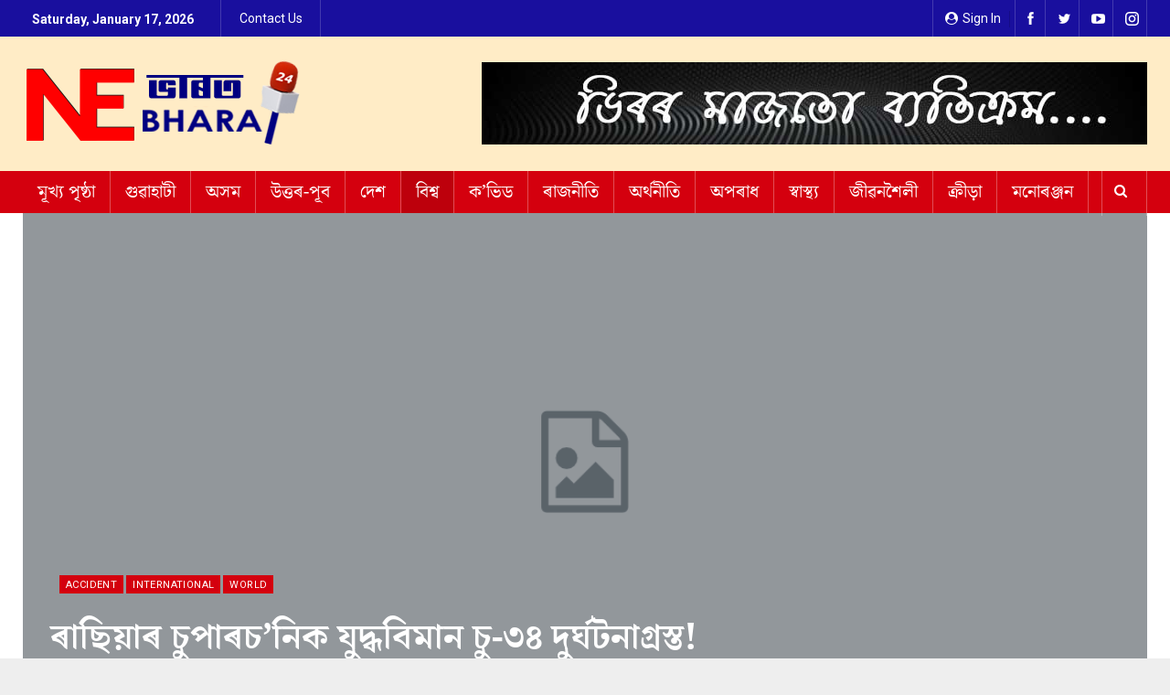

--- FILE ---
content_type: text/html; charset=UTF-8
request_url: https://nebharat24.com/%E0%A7%B0%E0%A6%BE%E0%A6%9B%E0%A6%BF%E0%A6%AF%E0%A6%BC%E0%A6%BE%E0%A7%B0-%E0%A6%9A%E0%A7%81%E0%A6%AA%E0%A6%BE%E0%A7%B0%E0%A6%9A%E0%A6%A8%E0%A6%BF%E0%A6%95-%E0%A6%AF%E0%A7%81%E0%A6%A6%E0%A7%8D/
body_size: 21302
content:
	<!DOCTYPE html>
		<!--[if IE 8]>
	<html class="ie ie8" dir="ltr" lang="en-US" prefix="og: https://ogp.me/ns#"> <![endif]-->
	<!--[if IE 9]>
	<html class="ie ie9" dir="ltr" lang="en-US" prefix="og: https://ogp.me/ns#"> <![endif]-->
	<!--[if gt IE 9]><!-->
<html dir="ltr" lang="en-US" prefix="og: https://ogp.me/ns#"> <!--<![endif]-->
	<head>
				<meta charset="UTF-8">
		<meta http-equiv="X-UA-Compatible" content="IE=edge">
		<meta name="viewport" content="width=device-width, initial-scale=1.0">
		<link rel="pingback" href="https://nebharat24.com/xmlrpc.php"/>

		<title>ৰাছিয়াৰ চুপাৰচ’নিক যুদ্ধবিমান চু-৩৪ দুৰ্ঘটনাগ্ৰস্ত! - NEBharat24</title>

		<!-- All in One SEO 4.7.0 - aioseo.com -->
		<meta name="description" content="ইণ্টাৰনেচনেল ডেস্ক: ৰাছিয়াৰ চুপাৰচ&#039;নিক যুদ্ধবিমান চু-৩৪ দুৰ্ঘটনাগ্ৰস্ত। প্ৰশিক্ষণ অভিযানৰ বাবে উৰণৰ সময়ত ইয়াৰ এটা ইঞ্জিনত জুই লাগি যোৱাৰ পিছত বন্দৰ চহৰ য়েইস্কৰ আবাসিক এলেকাত বোমাৰু বিমানখন দুৰ্ঘটনাপতিত হয় বুলি ৰাছিয়াৰ প্ৰতিৰক্ষা মন্ত্ৰালয়ে জানিবলৈ দিয়ে। অবশ্যে বিমানৰ দুয়োজন পাইলট নিৰাপদে দুৰ্ঘটনাগ্ৰস্ত বিমানৰ পৰা ওলাই আহিবলৈ সক্ষম হৈছে যদিও বিমানখন আৱাসিক এলেকাত খুন্দা মৰাৰ ফলত ইন্ধন বিস্ফোৰণ" />
		<meta name="robots" content="max-image-preview:large" />
		<link rel="canonical" href="https://nebharat24.com/%e0%a7%b0%e0%a6%be%e0%a6%9b%e0%a6%bf%e0%a6%af%e0%a6%bc%e0%a6%be%e0%a7%b0-%e0%a6%9a%e0%a7%81%e0%a6%aa%e0%a6%be%e0%a7%b0%e0%a6%9a%e0%a6%a8%e0%a6%bf%e0%a6%95-%e0%a6%af%e0%a7%81%e0%a6%a6%e0%a7%8d/" />
		<meta name="generator" content="All in One SEO (AIOSEO) 4.7.0" />

		<script async src="https://pagead2.googlesyndication.com/pagead/js/adsbygoogle.js?client=ca-pub-8084378317377617" crossorigin="anonymous"></script>
		<meta property="og:locale" content="en_US" />
		<meta property="og:site_name" content="NEBharat24 - ভিৰৰ মাজতো ব্যতিক্ৰম" />
		<meta property="og:type" content="article" />
		<meta property="og:title" content="ৰাছিয়াৰ চুপাৰচ’নিক যুদ্ধবিমান চু-৩৪ দুৰ্ঘটনাগ্ৰস্ত! - NEBharat24" />
		<meta property="og:description" content="ইণ্টাৰনেচনেল ডেস্ক: ৰাছিয়াৰ চুপাৰচ&#039;নিক যুদ্ধবিমান চু-৩৪ দুৰ্ঘটনাগ্ৰস্ত। প্ৰশিক্ষণ অভিযানৰ বাবে উৰণৰ সময়ত ইয়াৰ এটা ইঞ্জিনত জুই লাগি যোৱাৰ পিছত বন্দৰ চহৰ য়েইস্কৰ আবাসিক এলেকাত বোমাৰু বিমানখন দুৰ্ঘটনাপতিত হয় বুলি ৰাছিয়াৰ প্ৰতিৰক্ষা মন্ত্ৰালয়ে জানিবলৈ দিয়ে। অবশ্যে বিমানৰ দুয়োজন পাইলট নিৰাপদে দুৰ্ঘটনাগ্ৰস্ত বিমানৰ পৰা ওলাই আহিবলৈ সক্ষম হৈছে যদিও বিমানখন আৱাসিক এলেকাত খুন্দা মৰাৰ ফলত ইন্ধন বিস্ফোৰণ" />
		<meta property="og:url" content="https://nebharat24.com/%e0%a7%b0%e0%a6%be%e0%a6%9b%e0%a6%bf%e0%a6%af%e0%a6%bc%e0%a6%be%e0%a7%b0-%e0%a6%9a%e0%a7%81%e0%a6%aa%e0%a6%be%e0%a7%b0%e0%a6%9a%e0%a6%a8%e0%a6%bf%e0%a6%95-%e0%a6%af%e0%a7%81%e0%a6%a6%e0%a7%8d/" />
		<meta property="article:published_time" content="2022-10-18T06:34:55+00:00" />
		<meta property="article:modified_time" content="2022-10-18T06:34:55+00:00" />
		<meta property="article:publisher" content="https://facebook.com/nebharat24" />
		<meta name="twitter:card" content="summary" />
		<meta name="twitter:site" content="@nebharatnews" />
		<meta name="twitter:title" content="ৰাছিয়াৰ চুপাৰচ’নিক যুদ্ধবিমান চু-৩৪ দুৰ্ঘটনাগ্ৰস্ত! - NEBharat24" />
		<meta name="twitter:description" content="ইণ্টাৰনেচনেল ডেস্ক: ৰাছিয়াৰ চুপাৰচ&#039;নিক যুদ্ধবিমান চু-৩৪ দুৰ্ঘটনাগ্ৰস্ত। প্ৰশিক্ষণ অভিযানৰ বাবে উৰণৰ সময়ত ইয়াৰ এটা ইঞ্জিনত জুই লাগি যোৱাৰ পিছত বন্দৰ চহৰ য়েইস্কৰ আবাসিক এলেকাত বোমাৰু বিমানখন দুৰ্ঘটনাপতিত হয় বুলি ৰাছিয়াৰ প্ৰতিৰক্ষা মন্ত্ৰালয়ে জানিবলৈ দিয়ে। অবশ্যে বিমানৰ দুয়োজন পাইলট নিৰাপদে দুৰ্ঘটনাগ্ৰস্ত বিমানৰ পৰা ওলাই আহিবলৈ সক্ষম হৈছে যদিও বিমানখন আৱাসিক এলেকাত খুন্দা মৰাৰ ফলত ইন্ধন বিস্ফোৰণ" />
		<meta name="twitter:creator" content="@nebharatnews" />
		<meta name="twitter:image" content="https://nebharat24.com/wp-content/uploads/2021/12/logo.png" />
		<script type="application/ld+json" class="aioseo-schema">
			{"@context":"https:\/\/schema.org","@graph":[{"@type":"BlogPosting","@id":"https:\/\/nebharat24.com\/%e0%a7%b0%e0%a6%be%e0%a6%9b%e0%a6%bf%e0%a6%af%e0%a6%bc%e0%a6%be%e0%a7%b0-%e0%a6%9a%e0%a7%81%e0%a6%aa%e0%a6%be%e0%a7%b0%e0%a6%9a%e0%a6%a8%e0%a6%bf%e0%a6%95-%e0%a6%af%e0%a7%81%e0%a6%a6%e0%a7%8d\/#blogposting","name":"\u09f0\u09be\u099b\u09bf\u09af\u09bc\u09be\u09f0 \u099a\u09c1\u09aa\u09be\u09f0\u099a\u2019\u09a8\u09bf\u0995 \u09af\u09c1\u09a6\u09cd\u09a7\u09ac\u09bf\u09ae\u09be\u09a8 \u099a\u09c1-\u09e9\u09ea \u09a6\u09c1\u09f0\u09cd\u0998\u099f\u09a8\u09be\u0997\u09cd\u09f0\u09b8\u09cd\u09a4! - NEBharat24","headline":"\u09f0\u09be\u099b\u09bf\u09af\u09bc\u09be\u09f0 \u099a\u09c1\u09aa\u09be\u09f0\u099a&#8217;\u09a8\u09bf\u0995 \u09af\u09c1\u09a6\u09cd\u09a7\u09ac\u09bf\u09ae\u09be\u09a8 \u099a\u09c1-\u09e9\u09ea \u09a6\u09c1\u09f0\u09cd\u0998\u099f\u09a8\u09be\u0997\u09cd\u09f0\u09b8\u09cd\u09a4!","author":{"@id":"https:\/\/nebharat24.com\/author\/neb_editor\/#author"},"publisher":{"@id":"https:\/\/nebharat24.com\/#organization"},"image":{"@type":"ImageObject","url":"https:\/\/nebharat24.com\/wp-content\/uploads\/2021\/12\/logo.png","@id":"https:\/\/nebharat24.com\/#articleImage","width":310,"height":97},"datePublished":"2022-10-18T12:04:55+05:30","dateModified":"2022-10-18T12:04:55+05:30","inLanguage":"en-US","mainEntityOfPage":{"@id":"https:\/\/nebharat24.com\/%e0%a7%b0%e0%a6%be%e0%a6%9b%e0%a6%bf%e0%a6%af%e0%a6%bc%e0%a6%be%e0%a7%b0-%e0%a6%9a%e0%a7%81%e0%a6%aa%e0%a6%be%e0%a7%b0%e0%a6%9a%e0%a6%a8%e0%a6%bf%e0%a6%95-%e0%a6%af%e0%a7%81%e0%a6%a6%e0%a7%8d\/#webpage"},"isPartOf":{"@id":"https:\/\/nebharat24.com\/%e0%a7%b0%e0%a6%be%e0%a6%9b%e0%a6%bf%e0%a6%af%e0%a6%bc%e0%a6%be%e0%a7%b0-%e0%a6%9a%e0%a7%81%e0%a6%aa%e0%a6%be%e0%a7%b0%e0%a6%9a%e0%a6%a8%e0%a6%bf%e0%a6%95-%e0%a6%af%e0%a7%81%e0%a6%a6%e0%a7%8d\/#webpage"},"articleSection":"Accident, International, World"},{"@type":"BreadcrumbList","@id":"https:\/\/nebharat24.com\/%e0%a7%b0%e0%a6%be%e0%a6%9b%e0%a6%bf%e0%a6%af%e0%a6%bc%e0%a6%be%e0%a7%b0-%e0%a6%9a%e0%a7%81%e0%a6%aa%e0%a6%be%e0%a7%b0%e0%a6%9a%e0%a6%a8%e0%a6%bf%e0%a6%95-%e0%a6%af%e0%a7%81%e0%a6%a6%e0%a7%8d\/#breadcrumblist","itemListElement":[{"@type":"ListItem","@id":"https:\/\/nebharat24.com\/#listItem","position":1,"name":"Home","item":"https:\/\/nebharat24.com\/","nextItem":"https:\/\/nebharat24.com\/%e0%a7%b0%e0%a6%be%e0%a6%9b%e0%a6%bf%e0%a6%af%e0%a6%bc%e0%a6%be%e0%a7%b0-%e0%a6%9a%e0%a7%81%e0%a6%aa%e0%a6%be%e0%a7%b0%e0%a6%9a%e0%a6%a8%e0%a6%bf%e0%a6%95-%e0%a6%af%e0%a7%81%e0%a6%a6%e0%a7%8d\/#listItem"},{"@type":"ListItem","@id":"https:\/\/nebharat24.com\/%e0%a7%b0%e0%a6%be%e0%a6%9b%e0%a6%bf%e0%a6%af%e0%a6%bc%e0%a6%be%e0%a7%b0-%e0%a6%9a%e0%a7%81%e0%a6%aa%e0%a6%be%e0%a7%b0%e0%a6%9a%e0%a6%a8%e0%a6%bf%e0%a6%95-%e0%a6%af%e0%a7%81%e0%a6%a6%e0%a7%8d\/#listItem","position":2,"name":"\u09f0\u09be\u099b\u09bf\u09af\u09bc\u09be\u09f0 \u099a\u09c1\u09aa\u09be\u09f0\u099a'\u09a8\u09bf\u0995 \u09af\u09c1\u09a6\u09cd\u09a7\u09ac\u09bf\u09ae\u09be\u09a8 \u099a\u09c1-\u09e9\u09ea \u09a6\u09c1\u09f0\u09cd\u0998\u099f\u09a8\u09be\u0997\u09cd\u09f0\u09b8\u09cd\u09a4!","previousItem":"https:\/\/nebharat24.com\/#listItem"}]},{"@type":"Organization","@id":"https:\/\/nebharat24.com\/#organization","name":"NEBharat24","description":"\u09ad\u09bf\u09f0\u09f0 \u09ae\u09be\u099c\u09a4\u09cb \u09ac\u09cd\u09af\u09a4\u09bf\u0995\u09cd\u09f0\u09ae","url":"https:\/\/nebharat24.com\/","telephone":"+919127020202","logo":{"@type":"ImageObject","url":"https:\/\/nebharat24.com\/wp-content\/uploads\/2021\/12\/logo.png","@id":"https:\/\/nebharat24.com\/%e0%a7%b0%e0%a6%be%e0%a6%9b%e0%a6%bf%e0%a6%af%e0%a6%bc%e0%a6%be%e0%a7%b0-%e0%a6%9a%e0%a7%81%e0%a6%aa%e0%a6%be%e0%a7%b0%e0%a6%9a%e0%a6%a8%e0%a6%bf%e0%a6%95-%e0%a6%af%e0%a7%81%e0%a6%a6%e0%a7%8d\/#organizationLogo","width":310,"height":97},"image":{"@id":"https:\/\/nebharat24.com\/%e0%a7%b0%e0%a6%be%e0%a6%9b%e0%a6%bf%e0%a6%af%e0%a6%bc%e0%a6%be%e0%a7%b0-%e0%a6%9a%e0%a7%81%e0%a6%aa%e0%a6%be%e0%a7%b0%e0%a6%9a%e0%a6%a8%e0%a6%bf%e0%a6%95-%e0%a6%af%e0%a7%81%e0%a6%a6%e0%a7%8d\/#organizationLogo"},"sameAs":["https:\/\/facebook.com\/nebharat24","https:\/\/twitter.com\/nebharatnews","https:\/\/instagram.com\/nebharat24","https:\/\/youtube.com\/channel\/UCS7HIwJJMyvvMqulGAHvwNA"]},{"@type":"Person","@id":"https:\/\/nebharat24.com\/author\/neb_editor\/#author","url":"https:\/\/nebharat24.com\/author\/neb_editor\/","name":"Editor NEBharat 24","image":{"@type":"ImageObject","@id":"https:\/\/nebharat24.com\/%e0%a7%b0%e0%a6%be%e0%a6%9b%e0%a6%bf%e0%a6%af%e0%a6%bc%e0%a6%be%e0%a7%b0-%e0%a6%9a%e0%a7%81%e0%a6%aa%e0%a6%be%e0%a7%b0%e0%a6%9a%e0%a6%a8%e0%a6%bf%e0%a6%95-%e0%a6%af%e0%a7%81%e0%a6%a6%e0%a7%8d\/#authorImage","url":"https:\/\/secure.gravatar.com\/avatar\/2f11ee1b2e74e4c89add3d8b68203bbb1a5f0b18eb6a8aee5629091ef1a945ab?s=96&d=mm&r=g","width":96,"height":96,"caption":"Editor NEBharat 24"}},{"@type":"WebPage","@id":"https:\/\/nebharat24.com\/%e0%a7%b0%e0%a6%be%e0%a6%9b%e0%a6%bf%e0%a6%af%e0%a6%bc%e0%a6%be%e0%a7%b0-%e0%a6%9a%e0%a7%81%e0%a6%aa%e0%a6%be%e0%a7%b0%e0%a6%9a%e0%a6%a8%e0%a6%bf%e0%a6%95-%e0%a6%af%e0%a7%81%e0%a6%a6%e0%a7%8d\/#webpage","url":"https:\/\/nebharat24.com\/%e0%a7%b0%e0%a6%be%e0%a6%9b%e0%a6%bf%e0%a6%af%e0%a6%bc%e0%a6%be%e0%a7%b0-%e0%a6%9a%e0%a7%81%e0%a6%aa%e0%a6%be%e0%a7%b0%e0%a6%9a%e0%a6%a8%e0%a6%bf%e0%a6%95-%e0%a6%af%e0%a7%81%e0%a6%a6%e0%a7%8d\/","name":"\u09f0\u09be\u099b\u09bf\u09af\u09bc\u09be\u09f0 \u099a\u09c1\u09aa\u09be\u09f0\u099a\u2019\u09a8\u09bf\u0995 \u09af\u09c1\u09a6\u09cd\u09a7\u09ac\u09bf\u09ae\u09be\u09a8 \u099a\u09c1-\u09e9\u09ea \u09a6\u09c1\u09f0\u09cd\u0998\u099f\u09a8\u09be\u0997\u09cd\u09f0\u09b8\u09cd\u09a4! - NEBharat24","description":"\u0987\u09a3\u09cd\u099f\u09be\u09f0\u09a8\u09c7\u099a\u09a8\u09c7\u09b2 \u09a1\u09c7\u09b8\u09cd\u0995: \u09f0\u09be\u099b\u09bf\u09af\u09bc\u09be\u09f0 \u099a\u09c1\u09aa\u09be\u09f0\u099a'\u09a8\u09bf\u0995 \u09af\u09c1\u09a6\u09cd\u09a7\u09ac\u09bf\u09ae\u09be\u09a8 \u099a\u09c1-\u09e9\u09ea \u09a6\u09c1\u09f0\u09cd\u0998\u099f\u09a8\u09be\u0997\u09cd\u09f0\u09b8\u09cd\u09a4\u0964 \u09aa\u09cd\u09f0\u09b6\u09bf\u0995\u09cd\u09b7\u09a3 \u0985\u09ad\u09bf\u09af\u09be\u09a8\u09f0 \u09ac\u09be\u09ac\u09c7 \u0989\u09f0\u09a3\u09f0 \u09b8\u09ae\u09af\u09bc\u09a4 \u0987\u09af\u09bc\u09be\u09f0 \u098f\u099f\u09be \u0987\u099e\u09cd\u099c\u09bf\u09a8\u09a4 \u099c\u09c1\u0987 \u09b2\u09be\u0997\u09bf \u09af\u09cb\u09f1\u09be\u09f0 \u09aa\u09bf\u099b\u09a4 \u09ac\u09a8\u09cd\u09a6\u09f0 \u099a\u09b9\u09f0 \u09af\u09bc\u09c7\u0987\u09b8\u09cd\u0995\u09f0 \u0986\u09ac\u09be\u09b8\u09bf\u0995 \u098f\u09b2\u09c7\u0995\u09be\u09a4 \u09ac\u09cb\u09ae\u09be\u09f0\u09c1 \u09ac\u09bf\u09ae\u09be\u09a8\u0996\u09a8 \u09a6\u09c1\u09f0\u09cd\u0998\u099f\u09a8\u09be\u09aa\u09a4\u09bf\u09a4 \u09b9\u09df \u09ac\u09c1\u09b2\u09bf \u09f0\u09be\u099b\u09bf\u09af\u09bc\u09be\u09f0 \u09aa\u09cd\u09f0\u09a4\u09bf\u09f0\u0995\u09cd\u09b7\u09be \u09ae\u09a8\u09cd\u09a4\u09cd\u09f0\u09be\u09b2\u09af\u09bc\u09c7 \u099c\u09be\u09a8\u09bf\u09ac\u09b2\u09c8 \u09a6\u09bf\u09df\u09c7\u0964 \u0985\u09ac\u09b6\u09cd\u09af\u09c7 \u09ac\u09bf\u09ae\u09be\u09a8\u09f0 \u09a6\u09c1\u09af\u09bc\u09cb\u099c\u09a8 \u09aa\u09be\u0987\u09b2\u099f \u09a8\u09bf\u09f0\u09be\u09aa\u09a6\u09c7 \u09a6\u09c1\u09f0\u09cd\u0998\u099f\u09a8\u09be\u0997\u09cd\u09f0\u09b8\u09cd\u09a4 \u09ac\u09bf\u09ae\u09be\u09a8\u09f0 \u09aa\u09f0\u09be \u0993\u09b2\u09be\u0987 \u0986\u09b9\u09bf\u09ac\u09b2\u09c8 \u09b8\u0995\u09cd\u09b7\u09ae \u09b9\u09c8\u099b\u09c7 \u09af\u09a6\u09bf\u0993 \u09ac\u09bf\u09ae\u09be\u09a8\u0996\u09a8 \u0986\u09f1\u09be\u09b8\u09bf\u0995 \u098f\u09b2\u09c7\u0995\u09be\u09a4 \u0996\u09c1\u09a8\u09cd\u09a6\u09be \u09ae\u09f0\u09be\u09f0 \u09ab\u09b2\u09a4 \u0987\u09a8\u09cd\u09a7\u09a8 \u09ac\u09bf\u09b8\u09cd\u09ab\u09cb\u09f0\u09a3","inLanguage":"en-US","isPartOf":{"@id":"https:\/\/nebharat24.com\/#website"},"breadcrumb":{"@id":"https:\/\/nebharat24.com\/%e0%a7%b0%e0%a6%be%e0%a6%9b%e0%a6%bf%e0%a6%af%e0%a6%bc%e0%a6%be%e0%a7%b0-%e0%a6%9a%e0%a7%81%e0%a6%aa%e0%a6%be%e0%a7%b0%e0%a6%9a%e0%a6%a8%e0%a6%bf%e0%a6%95-%e0%a6%af%e0%a7%81%e0%a6%a6%e0%a7%8d\/#breadcrumblist"},"author":{"@id":"https:\/\/nebharat24.com\/author\/neb_editor\/#author"},"creator":{"@id":"https:\/\/nebharat24.com\/author\/neb_editor\/#author"},"datePublished":"2022-10-18T12:04:55+05:30","dateModified":"2022-10-18T12:04:55+05:30"},{"@type":"WebSite","@id":"https:\/\/nebharat24.com\/#website","url":"https:\/\/nebharat24.com\/","name":"NEBharat24","description":"\u09ad\u09bf\u09f0\u09f0 \u09ae\u09be\u099c\u09a4\u09cb \u09ac\u09cd\u09af\u09a4\u09bf\u0995\u09cd\u09f0\u09ae","inLanguage":"en-US","publisher":{"@id":"https:\/\/nebharat24.com\/#organization"}}]}
		</script>
		<!-- All in One SEO -->


<!-- Better Open Graph, Schema.org & Twitter Integration -->
<meta property="og:locale" content="en_us"/>
<meta property="og:site_name" content="NEBharat24"/>
<meta property="og:url" content="https://nebharat24.com/%e0%a7%b0%e0%a6%be%e0%a6%9b%e0%a6%bf%e0%a6%af%e0%a6%bc%e0%a6%be%e0%a7%b0-%e0%a6%9a%e0%a7%81%e0%a6%aa%e0%a6%be%e0%a7%b0%e0%a6%9a%e0%a6%a8%e0%a6%bf%e0%a6%95-%e0%a6%af%e0%a7%81%e0%a6%a6%e0%a7%8d/"/>
<meta property="og:title" content="ৰাছিয়াৰ চুপাৰচ&#8217;নিক যুদ্ধবিমান চু-৩৪ দুৰ্ঘটনাগ্ৰস্ত!"/>
<meta property="og:image" content="https://nebharat24.com/wp-content/themes/nebharat/images/default-thumb/large.png"/>
<meta property="article:section" content="World"/>
<meta property="og:description" content="ইণ্টাৰনেচনেল ডেস্ক:ৰাছিয়াৰ চুপাৰচ&#039;নিক যুদ্ধবিমান চু-৩৪ দুৰ্ঘটনাগ্ৰস্ত। প্ৰশিক্ষণ অভিযানৰ বাবে উৰণৰ সময়ত ইয়াৰ এটা ইঞ্জিনত জুই লাগি যোৱাৰ পিছত বন্দৰ চহৰ য়েইস্কৰ আবাসিক এলেকাত বোমাৰু বিমানখন দুৰ্ঘটনাপতিত হয় বুলি ৰাছিয়াৰ প্ৰতিৰক্ষা মন্ত্ৰালয়ে জানিব"/>
<meta property="og:type" content="article"/>
<meta name="twitter:card" content="summary"/>
<meta name="twitter:url" content="https://nebharat24.com/%e0%a7%b0%e0%a6%be%e0%a6%9b%e0%a6%bf%e0%a6%af%e0%a6%bc%e0%a6%be%e0%a7%b0-%e0%a6%9a%e0%a7%81%e0%a6%aa%e0%a6%be%e0%a7%b0%e0%a6%9a%e0%a6%a8%e0%a6%bf%e0%a6%95-%e0%a6%af%e0%a7%81%e0%a6%a6%e0%a7%8d/"/>
<meta name="twitter:title" content="ৰাছিয়াৰ চুপাৰচ&#8217;নিক যুদ্ধবিমান চু-৩৪ দুৰ্ঘটনাগ্ৰস্ত!"/>
<meta name="twitter:description" content="ইণ্টাৰনেচনেল ডেস্ক:ৰাছিয়াৰ চুপাৰচ&#039;নিক যুদ্ধবিমান চু-৩৪ দুৰ্ঘটনাগ্ৰস্ত। প্ৰশিক্ষণ অভিযানৰ বাবে উৰণৰ সময়ত ইয়াৰ এটা ইঞ্জিনত জুই লাগি যোৱাৰ পিছত বন্দৰ চহৰ য়েইস্কৰ আবাসিক এলেকাত বোমাৰু বিমানখন দুৰ্ঘটনাপতিত হয় বুলি ৰাছিয়াৰ প্ৰতিৰক্ষা মন্ত্ৰালয়ে জানিব"/>
<meta name="twitter:image" content="https://nebharat24.com/wp-content/themes/nebharat/images/default-thumb/large.png"/>
<!-- / Better Open Graph, Schema.org & Twitter Integration. -->
<link rel='dns-prefetch' href='//fonts.googleapis.com' />
<link rel="alternate" type="application/rss+xml" title="NEBharat24 &raquo; Feed" href="https://nebharat24.com/feed/" />
<link rel="alternate" type="application/rss+xml" title="NEBharat24 &raquo; Comments Feed" href="https://nebharat24.com/comments/feed/" />
<link rel="alternate" type="application/rss+xml" title="NEBharat24 &raquo; ৰাছিয়াৰ চুপাৰচ&#8217;নিক যুদ্ধবিমান চু-৩৪ দুৰ্ঘটনাগ্ৰস্ত! Comments Feed" href="https://nebharat24.com/%e0%a7%b0%e0%a6%be%e0%a6%9b%e0%a6%bf%e0%a6%af%e0%a6%bc%e0%a6%be%e0%a7%b0-%e0%a6%9a%e0%a7%81%e0%a6%aa%e0%a6%be%e0%a7%b0%e0%a6%9a%e0%a6%a8%e0%a6%bf%e0%a6%95-%e0%a6%af%e0%a7%81%e0%a6%a6%e0%a7%8d/feed/" />
<link rel="alternate" title="oEmbed (JSON)" type="application/json+oembed" href="https://nebharat24.com/wp-json/oembed/1.0/embed?url=https%3A%2F%2Fnebharat24.com%2F%25e0%25a7%25b0%25e0%25a6%25be%25e0%25a6%259b%25e0%25a6%25bf%25e0%25a6%25af%25e0%25a6%25bc%25e0%25a6%25be%25e0%25a7%25b0-%25e0%25a6%259a%25e0%25a7%2581%25e0%25a6%25aa%25e0%25a6%25be%25e0%25a7%25b0%25e0%25a6%259a%25e0%25a6%25a8%25e0%25a6%25bf%25e0%25a6%2595-%25e0%25a6%25af%25e0%25a7%2581%25e0%25a6%25a6%25e0%25a7%258d%2F" />
<link rel="alternate" title="oEmbed (XML)" type="text/xml+oembed" href="https://nebharat24.com/wp-json/oembed/1.0/embed?url=https%3A%2F%2Fnebharat24.com%2F%25e0%25a7%25b0%25e0%25a6%25be%25e0%25a6%259b%25e0%25a6%25bf%25e0%25a6%25af%25e0%25a6%25bc%25e0%25a6%25be%25e0%25a7%25b0-%25e0%25a6%259a%25e0%25a7%2581%25e0%25a6%25aa%25e0%25a6%25be%25e0%25a7%25b0%25e0%25a6%259a%25e0%25a6%25a8%25e0%25a6%25bf%25e0%25a6%2595-%25e0%25a6%25af%25e0%25a7%2581%25e0%25a6%25a6%25e0%25a7%258d%2F&#038;format=xml" />
<style id='wp-img-auto-sizes-contain-inline-css' type='text/css'>
img:is([sizes=auto i],[sizes^="auto," i]){contain-intrinsic-size:3000px 1500px}
/*# sourceURL=wp-img-auto-sizes-contain-inline-css */
</style>

<style id='wp-emoji-styles-inline-css' type='text/css'>

	img.wp-smiley, img.emoji {
		display: inline !important;
		border: none !important;
		box-shadow: none !important;
		height: 1em !important;
		width: 1em !important;
		margin: 0 0.07em !important;
		vertical-align: -0.1em !important;
		background: none !important;
		padding: 0 !important;
	}
/*# sourceURL=wp-emoji-styles-inline-css */
</style>
<link rel='stylesheet' id='wp-block-library-css' href='https://nebharat24.com/wp-includes/css/dist/block-library/style.min.css?ver=6.9' type='text/css' media='all' />
<style id='global-styles-inline-css' type='text/css'>
:root{--wp--preset--aspect-ratio--square: 1;--wp--preset--aspect-ratio--4-3: 4/3;--wp--preset--aspect-ratio--3-4: 3/4;--wp--preset--aspect-ratio--3-2: 3/2;--wp--preset--aspect-ratio--2-3: 2/3;--wp--preset--aspect-ratio--16-9: 16/9;--wp--preset--aspect-ratio--9-16: 9/16;--wp--preset--color--black: #000000;--wp--preset--color--cyan-bluish-gray: #abb8c3;--wp--preset--color--white: #ffffff;--wp--preset--color--pale-pink: #f78da7;--wp--preset--color--vivid-red: #cf2e2e;--wp--preset--color--luminous-vivid-orange: #ff6900;--wp--preset--color--luminous-vivid-amber: #fcb900;--wp--preset--color--light-green-cyan: #7bdcb5;--wp--preset--color--vivid-green-cyan: #00d084;--wp--preset--color--pale-cyan-blue: #8ed1fc;--wp--preset--color--vivid-cyan-blue: #0693e3;--wp--preset--color--vivid-purple: #9b51e0;--wp--preset--gradient--vivid-cyan-blue-to-vivid-purple: linear-gradient(135deg,rgb(6,147,227) 0%,rgb(155,81,224) 100%);--wp--preset--gradient--light-green-cyan-to-vivid-green-cyan: linear-gradient(135deg,rgb(122,220,180) 0%,rgb(0,208,130) 100%);--wp--preset--gradient--luminous-vivid-amber-to-luminous-vivid-orange: linear-gradient(135deg,rgb(252,185,0) 0%,rgb(255,105,0) 100%);--wp--preset--gradient--luminous-vivid-orange-to-vivid-red: linear-gradient(135deg,rgb(255,105,0) 0%,rgb(207,46,46) 100%);--wp--preset--gradient--very-light-gray-to-cyan-bluish-gray: linear-gradient(135deg,rgb(238,238,238) 0%,rgb(169,184,195) 100%);--wp--preset--gradient--cool-to-warm-spectrum: linear-gradient(135deg,rgb(74,234,220) 0%,rgb(151,120,209) 20%,rgb(207,42,186) 40%,rgb(238,44,130) 60%,rgb(251,105,98) 80%,rgb(254,248,76) 100%);--wp--preset--gradient--blush-light-purple: linear-gradient(135deg,rgb(255,206,236) 0%,rgb(152,150,240) 100%);--wp--preset--gradient--blush-bordeaux: linear-gradient(135deg,rgb(254,205,165) 0%,rgb(254,45,45) 50%,rgb(107,0,62) 100%);--wp--preset--gradient--luminous-dusk: linear-gradient(135deg,rgb(255,203,112) 0%,rgb(199,81,192) 50%,rgb(65,88,208) 100%);--wp--preset--gradient--pale-ocean: linear-gradient(135deg,rgb(255,245,203) 0%,rgb(182,227,212) 50%,rgb(51,167,181) 100%);--wp--preset--gradient--electric-grass: linear-gradient(135deg,rgb(202,248,128) 0%,rgb(113,206,126) 100%);--wp--preset--gradient--midnight: linear-gradient(135deg,rgb(2,3,129) 0%,rgb(40,116,252) 100%);--wp--preset--font-size--small: 13px;--wp--preset--font-size--medium: 20px;--wp--preset--font-size--large: 36px;--wp--preset--font-size--x-large: 42px;--wp--preset--spacing--20: 0.44rem;--wp--preset--spacing--30: 0.67rem;--wp--preset--spacing--40: 1rem;--wp--preset--spacing--50: 1.5rem;--wp--preset--spacing--60: 2.25rem;--wp--preset--spacing--70: 3.38rem;--wp--preset--spacing--80: 5.06rem;--wp--preset--shadow--natural: 6px 6px 9px rgba(0, 0, 0, 0.2);--wp--preset--shadow--deep: 12px 12px 50px rgba(0, 0, 0, 0.4);--wp--preset--shadow--sharp: 6px 6px 0px rgba(0, 0, 0, 0.2);--wp--preset--shadow--outlined: 6px 6px 0px -3px rgb(255, 255, 255), 6px 6px rgb(0, 0, 0);--wp--preset--shadow--crisp: 6px 6px 0px rgb(0, 0, 0);}:where(.is-layout-flex){gap: 0.5em;}:where(.is-layout-grid){gap: 0.5em;}body .is-layout-flex{display: flex;}.is-layout-flex{flex-wrap: wrap;align-items: center;}.is-layout-flex > :is(*, div){margin: 0;}body .is-layout-grid{display: grid;}.is-layout-grid > :is(*, div){margin: 0;}:where(.wp-block-columns.is-layout-flex){gap: 2em;}:where(.wp-block-columns.is-layout-grid){gap: 2em;}:where(.wp-block-post-template.is-layout-flex){gap: 1.25em;}:where(.wp-block-post-template.is-layout-grid){gap: 1.25em;}.has-black-color{color: var(--wp--preset--color--black) !important;}.has-cyan-bluish-gray-color{color: var(--wp--preset--color--cyan-bluish-gray) !important;}.has-white-color{color: var(--wp--preset--color--white) !important;}.has-pale-pink-color{color: var(--wp--preset--color--pale-pink) !important;}.has-vivid-red-color{color: var(--wp--preset--color--vivid-red) !important;}.has-luminous-vivid-orange-color{color: var(--wp--preset--color--luminous-vivid-orange) !important;}.has-luminous-vivid-amber-color{color: var(--wp--preset--color--luminous-vivid-amber) !important;}.has-light-green-cyan-color{color: var(--wp--preset--color--light-green-cyan) !important;}.has-vivid-green-cyan-color{color: var(--wp--preset--color--vivid-green-cyan) !important;}.has-pale-cyan-blue-color{color: var(--wp--preset--color--pale-cyan-blue) !important;}.has-vivid-cyan-blue-color{color: var(--wp--preset--color--vivid-cyan-blue) !important;}.has-vivid-purple-color{color: var(--wp--preset--color--vivid-purple) !important;}.has-black-background-color{background-color: var(--wp--preset--color--black) !important;}.has-cyan-bluish-gray-background-color{background-color: var(--wp--preset--color--cyan-bluish-gray) !important;}.has-white-background-color{background-color: var(--wp--preset--color--white) !important;}.has-pale-pink-background-color{background-color: var(--wp--preset--color--pale-pink) !important;}.has-vivid-red-background-color{background-color: var(--wp--preset--color--vivid-red) !important;}.has-luminous-vivid-orange-background-color{background-color: var(--wp--preset--color--luminous-vivid-orange) !important;}.has-luminous-vivid-amber-background-color{background-color: var(--wp--preset--color--luminous-vivid-amber) !important;}.has-light-green-cyan-background-color{background-color: var(--wp--preset--color--light-green-cyan) !important;}.has-vivid-green-cyan-background-color{background-color: var(--wp--preset--color--vivid-green-cyan) !important;}.has-pale-cyan-blue-background-color{background-color: var(--wp--preset--color--pale-cyan-blue) !important;}.has-vivid-cyan-blue-background-color{background-color: var(--wp--preset--color--vivid-cyan-blue) !important;}.has-vivid-purple-background-color{background-color: var(--wp--preset--color--vivid-purple) !important;}.has-black-border-color{border-color: var(--wp--preset--color--black) !important;}.has-cyan-bluish-gray-border-color{border-color: var(--wp--preset--color--cyan-bluish-gray) !important;}.has-white-border-color{border-color: var(--wp--preset--color--white) !important;}.has-pale-pink-border-color{border-color: var(--wp--preset--color--pale-pink) !important;}.has-vivid-red-border-color{border-color: var(--wp--preset--color--vivid-red) !important;}.has-luminous-vivid-orange-border-color{border-color: var(--wp--preset--color--luminous-vivid-orange) !important;}.has-luminous-vivid-amber-border-color{border-color: var(--wp--preset--color--luminous-vivid-amber) !important;}.has-light-green-cyan-border-color{border-color: var(--wp--preset--color--light-green-cyan) !important;}.has-vivid-green-cyan-border-color{border-color: var(--wp--preset--color--vivid-green-cyan) !important;}.has-pale-cyan-blue-border-color{border-color: var(--wp--preset--color--pale-cyan-blue) !important;}.has-vivid-cyan-blue-border-color{border-color: var(--wp--preset--color--vivid-cyan-blue) !important;}.has-vivid-purple-border-color{border-color: var(--wp--preset--color--vivid-purple) !important;}.has-vivid-cyan-blue-to-vivid-purple-gradient-background{background: var(--wp--preset--gradient--vivid-cyan-blue-to-vivid-purple) !important;}.has-light-green-cyan-to-vivid-green-cyan-gradient-background{background: var(--wp--preset--gradient--light-green-cyan-to-vivid-green-cyan) !important;}.has-luminous-vivid-amber-to-luminous-vivid-orange-gradient-background{background: var(--wp--preset--gradient--luminous-vivid-amber-to-luminous-vivid-orange) !important;}.has-luminous-vivid-orange-to-vivid-red-gradient-background{background: var(--wp--preset--gradient--luminous-vivid-orange-to-vivid-red) !important;}.has-very-light-gray-to-cyan-bluish-gray-gradient-background{background: var(--wp--preset--gradient--very-light-gray-to-cyan-bluish-gray) !important;}.has-cool-to-warm-spectrum-gradient-background{background: var(--wp--preset--gradient--cool-to-warm-spectrum) !important;}.has-blush-light-purple-gradient-background{background: var(--wp--preset--gradient--blush-light-purple) !important;}.has-blush-bordeaux-gradient-background{background: var(--wp--preset--gradient--blush-bordeaux) !important;}.has-luminous-dusk-gradient-background{background: var(--wp--preset--gradient--luminous-dusk) !important;}.has-pale-ocean-gradient-background{background: var(--wp--preset--gradient--pale-ocean) !important;}.has-electric-grass-gradient-background{background: var(--wp--preset--gradient--electric-grass) !important;}.has-midnight-gradient-background{background: var(--wp--preset--gradient--midnight) !important;}.has-small-font-size{font-size: var(--wp--preset--font-size--small) !important;}.has-medium-font-size{font-size: var(--wp--preset--font-size--medium) !important;}.has-large-font-size{font-size: var(--wp--preset--font-size--large) !important;}.has-x-large-font-size{font-size: var(--wp--preset--font-size--x-large) !important;}
/*# sourceURL=global-styles-inline-css */
</style>

<style id='classic-theme-styles-inline-css' type='text/css'>
/*! This file is auto-generated */
.wp-block-button__link{color:#fff;background-color:#32373c;border-radius:9999px;box-shadow:none;text-decoration:none;padding:calc(.667em + 2px) calc(1.333em + 2px);font-size:1.125em}.wp-block-file__button{background:#32373c;color:#fff;text-decoration:none}
/*# sourceURL=/wp-includes/css/classic-themes.min.css */
</style>
<link rel='stylesheet' id='contact-form-7-css' href='https://nebharat24.com/wp-content/plugins/contact-form-7/includes/css/styles.css?ver=5.9.8' type='text/css' media='all' />
<link rel='stylesheet' id='publisher-child-css' href='https://nebharat24.com/wp-content/themes/nebharat-child/style.css?ver=1.0.0' type='text/css' media='all' />
<link rel='stylesheet' id='better-framework-main-fonts-css' href='https://fonts.googleapis.com/css?family=Roboto:400,700,500&#038;display=swap' type='text/css' media='all' />
<link rel='stylesheet' id='better-framework-font-1-css' href='https://fonts.googleapis.com/css?family=Noto+Sans:400&#038;subset=unknown&#038;display=swap' type='text/css' media='all' />
<script type="text/javascript" src="https://nebharat24.com/wp-includes/js/jquery/jquery.min.js?ver=3.7.1" id="jquery-core-js"></script>
<script type="text/javascript" src="https://nebharat24.com/wp-includes/js/jquery/jquery-migrate.min.js?ver=3.4.1" id="jquery-migrate-js"></script>
<link rel="https://api.w.org/" href="https://nebharat24.com/wp-json/" /><link rel="alternate" title="JSON" type="application/json" href="https://nebharat24.com/wp-json/wp/v2/posts/6756" /><link rel="EditURI" type="application/rsd+xml" title="RSD" href="https://nebharat24.com/xmlrpc.php?rsd" />
<meta name="generator" content="WordPress 6.9" />
<link rel='shortlink' href='https://nebharat24.com/?p=6756' />
<script async src="https://pagead2.googlesyndication.com/pagead/js/adsbygoogle.js?client=ca-pub-8084378317377617"
     crossorigin="anonymous"></script><meta name="generator" content="Powered by WPBakery Page Builder - drag and drop page builder for WordPress."/>
<script type="application/ld+json">{
    "@context": "http://schema.org/",
    "@type": "Organization",
    "@id": "#organization",
    "logo": {
        "@type": "ImageObject",
        "url": "http://nebharat24.com/wp-content/uploads/2021/12/logo.png"
    },
    "url": "https://nebharat24.com/",
    "name": "NEBharat24",
    "description": "\u09ad\u09bf\u09f0\u09f0 \u09ae\u09be\u099c\u09a4\u09cb \u09ac\u09cd\u09af\u09a4\u09bf\u0995\u09cd\u09f0\u09ae"
}</script>
<script type="application/ld+json">{
    "@context": "http://schema.org/",
    "@type": "WebSite",
    "name": "NEBharat24",
    "alternateName": "\u09ad\u09bf\u09f0\u09f0 \u09ae\u09be\u099c\u09a4\u09cb \u09ac\u09cd\u09af\u09a4\u09bf\u0995\u09cd\u09f0\u09ae",
    "url": "https://nebharat24.com/"
}</script>
<script type="application/ld+json">{
    "@context": "http://schema.org/",
    "@type": "BlogPosting",
    "headline": "\u09f0\u09be\u099b\u09bf\u09af\u09bc\u09be\u09f0 \u099a\u09c1\u09aa\u09be\u09f0\u099a'\u09a8\u09bf\u0995 \u09af\u09c1\u09a6\u09cd\u09a7\u09ac\u09bf\u09ae\u09be\u09a8 \u099a\u09c1-\u09e9\u09ea \u09a6\u09c1\u09f0\u09cd\u0998\u099f\u09a8\u09be\u0997\u09cd\u09f0\u09b8\u09cd\u09a4!",
    "description": "\u0987\u09a3\u09cd\u099f\u09be\u09f0\u09a8\u09c7\u099a\u09a8\u09c7\u09b2 \u09a1\u09c7\u09b8\u09cd\u0995:\u09f0\u09be\u099b\u09bf\u09af\u09bc\u09be\u09f0 \u099a\u09c1\u09aa\u09be\u09f0\u099a'\u09a8\u09bf\u0995 \u09af\u09c1\u09a6\u09cd\u09a7\u09ac\u09bf\u09ae\u09be\u09a8 \u099a\u09c1-\u09e9\u09ea \u09a6\u09c1\u09f0\u09cd\u0998\u099f\u09a8\u09be\u0997\u09cd\u09f0\u09b8\u09cd\u09a4\u0964 \u09aa\u09cd\u09f0\u09b6\u09bf\u0995\u09cd\u09b7\u09a3 \u0985\u09ad\u09bf\u09af\u09be\u09a8\u09f0 \u09ac\u09be\u09ac\u09c7 \u0989\u09f0\u09a3\u09f0 \u09b8\u09ae\u09af\u09bc\u09a4 \u0987\u09af\u09bc\u09be\u09f0 \u098f\u099f\u09be \u0987\u099e\u09cd\u099c\u09bf\u09a8\u09a4 \u099c\u09c1\u0987 \u09b2\u09be\u0997\u09bf \u09af\u09cb\u09f1\u09be\u09f0 \u09aa\u09bf\u099b\u09a4 \u09ac\u09a8\u09cd\u09a6\u09f0 \u099a\u09b9\u09f0 \u09af\u09bc\u09c7\u0987\u09b8\u09cd\u0995\u09f0 \u0986\u09ac\u09be\u09b8\u09bf\u0995 \u098f\u09b2\u09c7\u0995\u09be\u09a4 \u09ac\u09cb\u09ae\u09be\u09f0\u09c1 \u09ac\u09bf\u09ae\u09be\u09a8\u0996\u09a8 \u09a6\u09c1\u09f0\u09cd\u0998\u099f\u09a8\u09be\u09aa\u09a4\u09bf\u09a4 \u09b9\u09df \u09ac\u09c1\u09b2\u09bf \u09f0\u09be\u099b\u09bf\u09af\u09bc\u09be\u09f0 \u09aa\u09cd\u09f0\u09a4\u09bf\u09f0\u0995\u09cd\u09b7\u09be \u09ae\u09a8\u09cd\u09a4\u09cd\u09f0\u09be\u09b2\u09af\u09bc\u09c7 \u099c\u09be\u09a8\u09bf\u09ac",
    "datePublished": "2022-10-18",
    "dateModified": "2022-10-18",
    "author": {
        "@type": "Person",
        "@id": "#person-EditorNEBharat24",
        "name": "Editor NEBharat 24"
    },
    "interactionStatistic": [
        {
            "@type": "InteractionCounter",
            "interactionType": "http://schema.org/CommentAction",
            "userInteractionCount": "0"
        }
    ],
    "publisher": {
        "@id": "#organization"
    },
    "mainEntityOfPage": "https://nebharat24.com/%e0%a7%b0%e0%a6%be%e0%a6%9b%e0%a6%bf%e0%a6%af%e0%a6%bc%e0%a6%be%e0%a7%b0-%e0%a6%9a%e0%a7%81%e0%a6%aa%e0%a6%be%e0%a7%b0%e0%a6%9a%e0%a6%a8%e0%a6%bf%e0%a6%95-%e0%a6%af%e0%a7%81%e0%a6%a6%e0%a7%8d/"
}</script>
<link rel='stylesheet' id='bf-minifed-css-1' href='https://nebharat24.com/wp-content/bs-booster-cache/84047b2f1d975bb87389ecc3df3c6b50.css' type='text/css' media='all' />
<link rel='stylesheet' id='1.0.0-1765249632' href='https://nebharat24.com/wp-content/bs-booster-cache/6366f7769f3adb0e647896438c2463e3.css' type='text/css' media='all' />
		<style type="text/css" id="wp-custom-css">
			.site-footer .footer-widgets.light-text .bs-about .about-text, .post .entry-content {
	text-align: justify;
}		</style>
		<script async src="https://pagead2.googlesyndication.com/pagead/js/adsbygoogle.js?client=ca-pub-8084378317377617" crossorigin="anonymous"></script><noscript><style> .wpb_animate_when_almost_visible { opacity: 1; }</style></noscript>	</head>

<body class="wp-singular post-template-default single single-post postid-6756 single-format-standard wp-theme-nebharat wp-child-theme-nebharat-child bs-theme bs-publisher bs-publisher-news-today active-light-box ltr close-rh page-layout-2-col page-layout-2-col-right boxed active-sticky-sidebar main-menu-sticky main-menu-full-width active-ajax-search single-prim-cat-83 single-cat-83 single-cat-29 single-cat-63  bs-hide-ha wpb-js-composer js-comp-ver-6.7.0 vc_responsive bs-ll-a" dir="ltr">
		<div class="main-wrap content-main-wrap">
			<header id="header" class="site-header header-style-2 full-width" itemscope="itemscope" itemtype="https://schema.org/WPHeader">

		<section class="topbar topbar-style-1 hidden-xs hidden-xs">
	<div class="content-wrap">
		<div class="container">
			<div class="topbar-inner clearfix">

									<div class="section-links">
								<div  class="  better-studio-shortcode bsc-clearfix better-social-counter style-button not-colored in-4-col">
						<ul class="social-list bsc-clearfix"><li class="social-item facebook"><a href = "https://www.facebook.com/nebharat24" target = "_blank" > <i class="item-icon bsfi-facebook" ></i><span class="item-title" > Likes </span> </a> </li> <li class="social-item twitter"><a href = "https://twitter.com/nebharatnews" target = "_blank" > <i class="item-icon bsfi-twitter" ></i><span class="item-title" > Followers </span> </a> </li> <li class="social-item youtube"><a href = "https://youtube.com/channel/UCS7HIwJJMyvvMqulGAHvwNA" target = "_blank" > <i class="item-icon bsfi-youtube" ></i><span class="item-title" > Subscribers </span> </a> </li> <li class="social-item instagram"><a href = "https://instagram.com/nebharat24" target = "_blank" > <i class="item-icon bsfi-instagram" ></i><span class="item-title" > Followers </span> </a> </li> 			</ul>
		</div>
									<a class="topbar-sign-in behind-social"
							   data-toggle="modal" data-target="#bsLoginModal">
								<i class="fa fa-user-circle"></i> Sign in							</a>

							<div class="modal sign-in-modal fade" id="bsLoginModal" tabindex="-1" role="dialog"
							     style="display: none">
								<div class="modal-dialog" role="document">
									<div class="modal-content">
											<span class="close-modal" data-dismiss="modal" aria-label="Close"><i
														class="fa fa-close"></i></span>
										<div class="modal-body">
											<div id="form_5122_" class="bs-shortcode bs-login-shortcode ">
		<div class="bs-login bs-type-login"  style="display:none">

					<div class="bs-login-panel bs-login-sign-panel bs-current-login-panel">
								<form name="loginform"
				      action="https://nebharat24.com/wp-login.php" method="post">

					
					<div class="login-header">
						<span class="login-icon fa fa-user-circle main-color"></span>
						<p>Welcome, Login to your account.</p>
					</div>
					
					<div class="login-field login-username">
						<input type="text" name="log" id="form_5122_user_login" class="input"
						       value="" size="20"
						       placeholder="Username or Email..." required/>
					</div>

					<div class="login-field login-password">
						<input type="password" name="pwd" id="form_5122_user_pass"
						       class="input"
						       value="" size="20" placeholder="Password..."
						       required/>
					</div>

					
					<div class="login-field">
						<a href="https://nebharat24.com/wp-login.php?action=lostpassword&redirect_to=https%3A%2F%2Fnebharat24.com%2F%25E0%25A7%25B0%25E0%25A6%25BE%25E0%25A6%259B%25E0%25A6%25BF%25E0%25A6%25AF%25E0%25A6%25BC%25E0%25A6%25BE%25E0%25A7%25B0-%25E0%25A6%259A%25E0%25A7%2581%25E0%25A6%25AA%25E0%25A6%25BE%25E0%25A7%25B0%25E0%25A6%259A%25E0%25A6%25A8%25E0%25A6%25BF%25E0%25A6%2595-%25E0%25A6%25AF%25E0%25A7%2581%25E0%25A6%25A6%25E0%25A7%258D%2F"
						   class="go-reset-panel">Forget password?</a>

													<span class="login-remember">
							<input class="remember-checkbox" name="rememberme" type="checkbox"
							       id="form_5122_rememberme"
							       value="forever"  />
							<label class="remember-label">Remember me</label>
						</span>
											</div>

					
					<div class="login-field login-submit">
						<input type="submit" name="wp-submit"
						       class="button-primary login-btn"
						       value="Log In"/>
						<input type="hidden" name="redirect_to" value="https://nebharat24.com/%E0%A7%B0%E0%A6%BE%E0%A6%9B%E0%A6%BF%E0%A6%AF%E0%A6%BC%E0%A6%BE%E0%A7%B0-%E0%A6%9A%E0%A7%81%E0%A6%AA%E0%A6%BE%E0%A7%B0%E0%A6%9A%E0%A6%A8%E0%A6%BF%E0%A6%95-%E0%A6%AF%E0%A7%81%E0%A6%A6%E0%A7%8D/"/>
					</div>

									</form>
			</div>

			<div class="bs-login-panel bs-login-reset-panel">

				<span class="go-login-panel"><i
							class="fa fa-angle-left"></i> Sign in</span>

				<div class="bs-login-reset-panel-inner">
					<div class="login-header">
						<span class="login-icon fa fa-support"></span>
						<p>Recover your password.</p>
						<p>A password will be e-mailed to you.</p>
					</div>
										<form name="lostpasswordform" id="form_5122_lostpasswordform"
					      action="https://nebharat24.com/wp-login.php?action=lostpassword"
					      method="post">

						<div class="login-field reset-username">
							<input type="text" name="user_login" class="input" value=""
							       placeholder="Username or Email..."
							       required/>
						</div>

						
						<div class="login-field reset-submit">

							<input type="hidden" name="redirect_to" value=""/>
							<input type="submit" name="wp-submit" class="login-btn"
							       value="Send My Password"/>

						</div>
					</form>
				</div>
			</div>
			</div>
	</div>
										</div>
									</div>
								</div>
							</div>
												</div>
				
				<div class="section-menu">
						<div id="menu-top" class="menu top-menu-wrapper" role="navigation" itemscope="itemscope" itemtype="https://schema.org/SiteNavigationElement">
		<nav class="top-menu-container">

			<ul id="top-navigation" class="top-menu menu clearfix bsm-pure">
									<li id="topbar-date" class="menu-item menu-item-date">
					<span
						class="topbar-date">Saturday, January 17, 2026</span>
					</li>
					<li id="menu-item-134" class="menu-item menu-item-type-post_type menu-item-object-page better-anim-fade menu-item-134"><a href="https://nebharat24.com/contact/">Contact Us</a></li>
			</ul>

		</nav>
	</div>
				</div>
			</div>
		</div>
	</div>
</section>
		<div class="header-inner">
			<div class="content-wrap">
				<div class="container">
					<div class="row">
						<div class="row-height">
							<div class="logo-col col-xs-4">
								<div class="col-inside">
									<div id="site-branding" class="site-branding">
	<p  id="site-title" class="logo h1 img-logo">
	<a href="https://nebharat24.com/" itemprop="url" rel="home">
					<img id="site-logo" src="https://nebharat24.com/wp-content/uploads/2021/12/logo.png" alt="NE Bharat 24" />

			<span class="site-title">NE Bharat 24 - ভিৰৰ মাজতো ব্যতিক্ৰম</span>
				</a>
</p>
</div><!-- .site-branding -->
								</div>
							</div>
															<div class="sidebar-col col-xs-8">
									<div class="col-inside">
										<aside id="sidebar" class="sidebar" role="complementary" itemscope="itemscope" itemtype="https://schema.org/WPSideBar">
											<div class="nrjmacsx nrjmacsx-pubadban nrjmacsx-show-desktop nrjmacsx-show-tablet-portrait nrjmacsx-show-tablet-landscape nrjmacsx-show-phone nrjmacsx-loc-header_aside_logo nrjmacsx-align-right nrjmacsx-column-1 nrjmacsx-clearfix no-bg-box-model"><div id="nrjmacsx-31-1436791317" class="nrjmacsx-container nrjmacsx-type-image " itemscope="" itemtype="https://schema.org/WPAdBlock" data-adid="31" data-type="image"><a itemprop="url" class="nrjmacsx-link" href="#" target="_blank" ><img class="nrjmacsx-image" src="https://nebharat24.com/wp-content/uploads/2021/12/header-ad.jpg" alt="- Advertisement -" /></a><p class='nrjmacsx-caption nrjmacsx-caption-below'>- Advertisement -</p></div></div>										</aside>
									</div>
								</div>
														</div>
					</div>
				</div>
			</div>
		</div>

		<div id="menu-main" class="menu main-menu-wrapper show-search-item menu-actions-btn-width-1" role="navigation" itemscope="itemscope" itemtype="https://schema.org/SiteNavigationElement">
	<div class="main-menu-inner">
		<div class="content-wrap">
			<div class="container">

				<nav class="main-menu-container">
					<ul id="main-navigation" class="main-menu menu bsm-pure clearfix">
						<li id="menu-item-126" class="menu-item menu-item-type-post_type menu-item-object-page menu-item-home better-anim-fade menu-item-126"><a href="https://nebharat24.com/">মূখ্য পৃষ্ঠা</a></li>
<li id="menu-item-4214" class="menu-item menu-item-type-taxonomy menu-item-object-category menu-term-34 better-anim-fade menu-item-4214"><a href="https://nebharat24.com/category/guwahati/">গুৱাহাটী</a></li>
<li id="menu-item-4207" class="menu-item menu-item-type-taxonomy menu-item-object-category menu-term-65 better-anim-fade menu-item-4207"><a href="https://nebharat24.com/category/assam/">অসম</a></li>
<li id="menu-item-4215" class="menu-item menu-item-type-taxonomy menu-item-object-category menu-term-36 better-anim-fade menu-item-4215"><a href="https://nebharat24.com/category/northeast/">উত্তৰ-পূব</a></li>
<li id="menu-item-4208" class="menu-item menu-item-type-taxonomy menu-item-object-category menu-term-33 better-anim-fade menu-item-4208"><a href="https://nebharat24.com/category/national/">দেশ</a></li>
<li id="menu-item-4209" class="menu-item menu-item-type-taxonomy menu-item-object-category current-post-ancestor current-menu-parent current-post-parent menu-term-63 better-anim-fade menu-item-4209"><a href="https://nebharat24.com/category/world/">বিশ্ব</a></li>
<li id="menu-item-4211" class="menu-item menu-item-type-taxonomy menu-item-object-category menu-term-64 better-anim-fade menu-item-4211"><a href="https://nebharat24.com/category/covid-19/">ক&#8217;ভিড</a></li>
<li id="menu-item-4210" class="menu-item menu-item-type-taxonomy menu-item-object-category menu-term-24 better-anim-fade menu-item-4210"><a href="https://nebharat24.com/category/politics/">ৰাজনীতি</a></li>
<li id="menu-item-4218" class="menu-item menu-item-type-taxonomy menu-item-object-category menu-term-19 better-anim-fade menu-item-4218"><a href="https://nebharat24.com/category/economy/">অৰ্থনীতি</a></li>
<li id="menu-item-4212" class="menu-item menu-item-type-taxonomy menu-item-object-category menu-term-68 better-anim-fade menu-item-4212"><a href="https://nebharat24.com/category/crime/">অপৰাধ</a></li>
<li id="menu-item-4216" class="menu-item menu-item-type-taxonomy menu-item-object-category menu-term-53 better-anim-fade menu-item-4216"><a href="https://nebharat24.com/category/health/">স্বাস্থ্য</a></li>
<li id="menu-item-4217" class="menu-item menu-item-type-taxonomy menu-item-object-category menu-term-21 better-anim-fade menu-item-4217"><a href="https://nebharat24.com/category/lifestyle/">জীৱনশৈলী</a></li>
<li id="menu-item-4213" class="menu-item menu-item-type-taxonomy menu-item-object-category menu-term-26 better-anim-fade menu-item-4213"><a href="https://nebharat24.com/category/sports/">ক্ৰীড়া</a></li>
<li id="menu-item-4221" class="menu-item menu-item-type-taxonomy menu-item-object-category menu-term-20 better-anim-fade menu-item-4221"><a href="https://nebharat24.com/category/entertainment/">মনোৰঞ্জন</a></li>
					</ul><!-- #main-navigation -->
											<div class="menu-action-buttons width-1">
															<div class="search-container close">
									<span class="search-handler"><i class="fa fa-search"></i></span>

									<div class="search-box clearfix">
										<form role="search" method="get" class="search-form clearfix" action="https://nebharat24.com">
	<input type="search" class="search-field"
	       placeholder="Search..."
	       value="" name="s"
	       title="Search for:"
	       autocomplete="off">
	<input type="submit" class="search-submit" value="Search">
</form><!-- .search-form -->
									</div>
								</div>
														</div>
										</nav><!-- .main-menu-container -->

			</div>
		</div>
	</div>
</div><!-- .menu -->
	</header><!-- .header -->
	<div class="rh-header clearfix light deferred-block-exclude">
		<div class="rh-container clearfix">

			<div class="menu-container close">
				<span class="menu-handler"><span class="lines"></span></span>
			</div><!-- .menu-container -->

			<div class="logo-container rh-img-logo">
				<a href="https://nebharat24.com/" itemprop="url" rel="home">
											<img src="https://nebharat24.com/wp-content/uploads/2021/12/logo.png" alt="NEBharat24" />				</a>
			</div><!-- .logo-container -->
		</div><!-- .rh-container -->
	</div><!-- .rh-header -->
<div class="content-wrap">
		<main id="content" class="content-container">

		<div class="container layout-2-col layout-2-col-1 layout-right-sidebar post-template-3">
						<div
					class="post-header post-tp-3-header bs-lazy wfi"  title="ৰাছিয়াৰ চুপাৰচ&#8217;নিক যুদ্ধবিমান চু-৩৪ দুৰ্ঘটনাগ্ৰস্ত!" data-src="https://nebharat24.com/wp-content/themes/nebharat/images/default-thumb/publisher-full.png">
				<div class="post-header-inner">
					<div class="post-header-title">
						<div class="term-badges floated"><span class="term-badge term-83"><a href="https://nebharat24.com/category/accident/">Accident</a></span><span class="term-badge term-29"><a href="https://nebharat24.com/category/international/">International</a></span><span class="term-badge term-63"><a href="https://nebharat24.com/category/world/">World</a></span></div>						<h1 class="single-post-title">
							<span class="post-title" itemprop="headline">ৰাছিয়াৰ চুপাৰচ&#8217;নিক যুদ্ধবিমান চু-৩৪ দুৰ্ঘটনাগ্ৰস্ত!</span>
						</h1>
						<div class="post-meta single-post-meta">
			<a href="https://nebharat24.com/author/neb_editor/"
		   title="Browse Author Articles"
		   class="post-author-a post-author-avatar">
			<img alt=''  data-src='https://secure.gravatar.com/avatar/2f11ee1b2e74e4c89add3d8b68203bbb1a5f0b18eb6a8aee5629091ef1a945ab?s=26&d=mm&r=g' class='avatar avatar-26 photo avatar-default' height='26' width='26' /><span class="post-author-name">By <b>Editor NEBharat 24</b></span>		</a>
					<span class="time"><time class="post-published updated"
			                         datetime="2022-10-18T12:04:55+05:30">On <b>Oct 18, 2022</b></time></span>
			</div>
					</div>
				</div>
							</div>


			<div class="row main-section">
										<div class="col-sm-8 content-column">
							<div class="single-container">
								<article id="post-6756" class="post-6756 post type-post status-publish format-standard  category-accident category-international category-world single-post-content">
											<div class="post-share single-post-share top-share clearfix style-2">
			<div class="post-share-btn-group">
							</div>
						<div class="share-handler-wrap ">
				<span class="share-handler post-share-btn rank-default">
					<i class="bf-icon  fa fa-share-alt"></i>						<b class="text">Share</b>
										</span>
				<span class="social-item facebook"><a href="https://www.facebook.com/sharer.php?u=https%3A%2F%2Fnebharat24.com%2F%25e0%25a7%25b0%25e0%25a6%25be%25e0%25a6%259b%25e0%25a6%25bf%25e0%25a6%25af%25e0%25a6%25bc%25e0%25a6%25be%25e0%25a7%25b0-%25e0%25a6%259a%25e0%25a7%2581%25e0%25a6%25aa%25e0%25a6%25be%25e0%25a7%25b0%25e0%25a6%259a%25e0%25a6%25a8%25e0%25a6%25bf%25e0%25a6%2595-%25e0%25a6%25af%25e0%25a7%2581%25e0%25a6%25a6%25e0%25a7%258d%2F" target="_blank" rel="nofollow noreferrer" class="bs-button-el" onclick="window.open(this.href, 'share-facebook','left=50,top=50,width=600,height=320,toolbar=0'); return false;"><span class="icon"><i class="bf-icon fa fa-facebook"></i></span></a></span><span class="social-item twitter"><a href="https://twitter.com/share?text=ৰাছিয়াৰ চুপাৰচ&#8217;নিক যুদ্ধবিমান চু-৩৪ দুৰ্ঘটনাগ্ৰস্ত! @nebharatnews&url=https%3A%2F%2Fnebharat24.com%2F%25e0%25a7%25b0%25e0%25a6%25be%25e0%25a6%259b%25e0%25a6%25bf%25e0%25a6%25af%25e0%25a6%25bc%25e0%25a6%25be%25e0%25a7%25b0-%25e0%25a6%259a%25e0%25a7%2581%25e0%25a6%25aa%25e0%25a6%25be%25e0%25a7%25b0%25e0%25a6%259a%25e0%25a6%25a8%25e0%25a6%25bf%25e0%25a6%2595-%25e0%25a6%25af%25e0%25a7%2581%25e0%25a6%25a6%25e0%25a7%258d%2F" target="_blank" rel="nofollow noreferrer" class="bs-button-el" onclick="window.open(this.href, 'share-twitter','left=50,top=50,width=600,height=320,toolbar=0'); return false;"><span class="icon"><i class="bf-icon fa fa-twitter"></i></span></a></span><span class="social-item facebook-messenger"><a href="https://www.facebook.com/dialog/send?link=https%3A%2F%2Fnebharat24.com%2F%25e0%25a7%25b0%25e0%25a6%25be%25e0%25a6%259b%25e0%25a6%25bf%25e0%25a6%25af%25e0%25a6%25bc%25e0%25a6%25be%25e0%25a7%25b0-%25e0%25a6%259a%25e0%25a7%2581%25e0%25a6%25aa%25e0%25a6%25be%25e0%25a7%25b0%25e0%25a6%259a%25e0%25a6%25a8%25e0%25a6%25bf%25e0%25a6%2595-%25e0%25a6%25af%25e0%25a7%2581%25e0%25a6%25a6%25e0%25a7%258d%2F&app_id=521270401588372&redirect_uri=https%3A%2F%2Fnebharat24.com%2F%25e0%25a7%25b0%25e0%25a6%25be%25e0%25a6%259b%25e0%25a6%25bf%25e0%25a6%25af%25e0%25a6%25bc%25e0%25a6%25be%25e0%25a7%25b0-%25e0%25a6%259a%25e0%25a7%2581%25e0%25a6%25aa%25e0%25a6%25be%25e0%25a7%25b0%25e0%25a6%259a%25e0%25a6%25a8%25e0%25a6%25bf%25e0%25a6%2595-%25e0%25a6%25af%25e0%25a7%2581%25e0%25a6%25a6%25e0%25a7%258d%2F" target="_blank" rel="nofollow noreferrer" class="bs-button-el" onclick="window.open(this.href, 'share-facebook-messenger','left=50,top=50,width=600,height=320,toolbar=0'); return false;"><span class="icon"><i class="bf-icon bsfi-facebook-messenger"></i></span></a></span><span class="social-item whatsapp"><a href="whatsapp://send?text=ৰাছিয়াৰ চুপাৰচ&#8217;নিক যুদ্ধবিমান চু-৩৪ দুৰ্ঘটনাগ্ৰস্ত! %0A%0A https%3A%2F%2Fnebharat24.com%2F%25e0%25a7%25b0%25e0%25a6%25be%25e0%25a6%259b%25e0%25a6%25bf%25e0%25a6%25af%25e0%25a6%25bc%25e0%25a6%25be%25e0%25a7%25b0-%25e0%25a6%259a%25e0%25a7%2581%25e0%25a6%25aa%25e0%25a6%25be%25e0%25a7%25b0%25e0%25a6%259a%25e0%25a6%25a8%25e0%25a6%25bf%25e0%25a6%2595-%25e0%25a6%25af%25e0%25a7%2581%25e0%25a6%25a6%25e0%25a7%258d%2F" target="_blank" rel="nofollow noreferrer" class="bs-button-el" onclick="window.open(this.href, 'share-whatsapp','left=50,top=50,width=600,height=320,toolbar=0'); return false;"><span class="icon"><i class="bf-icon fa fa-whatsapp"></i></span></a></span><span class="social-item telegram"><a href="https://telegram.me/share/url?url=https%3A%2F%2Fnebharat24.com%2F%25e0%25a7%25b0%25e0%25a6%25be%25e0%25a6%259b%25e0%25a6%25bf%25e0%25a6%25af%25e0%25a6%25bc%25e0%25a6%25be%25e0%25a7%25b0-%25e0%25a6%259a%25e0%25a7%2581%25e0%25a6%25aa%25e0%25a6%25be%25e0%25a7%25b0%25e0%25a6%259a%25e0%25a6%25a8%25e0%25a6%25bf%25e0%25a6%2595-%25e0%25a6%25af%25e0%25a7%2581%25e0%25a6%25a6%25e0%25a7%258d%2F&text=ৰাছিয়াৰ চুপাৰচ&#8217;নিক যুদ্ধবিমান চু-৩৪ দুৰ্ঘটনাগ্ৰস্ত!" target="_blank" rel="nofollow noreferrer" class="bs-button-el" onclick="window.open(this.href, 'share-telegram','left=50,top=50,width=600,height=320,toolbar=0'); return false;"><span class="icon"><i class="bf-icon fa fa-send"></i></span></a></span><span class="social-item email"><a href="/cdn-cgi/l/email-protection#[base64]" target="_blank" rel="nofollow noreferrer" class="bs-button-el" onclick="window.open(this.href, 'share-email','left=50,top=50,width=600,height=320,toolbar=0'); return false;"><span class="icon"><i class="bf-icon fa fa-envelope-open"></i></span></a></span><span class="social-item print"><a href="#" target="_blank" rel="nofollow noreferrer" class="bs-button-el" ><span class="icon"><i class="bf-icon fa fa-print"></i></span></a></span></div>		</div>
											<div class="entry-content clearfix single-post-content">
										<p>ইণ্টাৰনেচনেল ডেস্ক:</p>
<div class="bs-irp left bs-irp-thumbnail-1">

	<div class="bs-irp-heading">
		<span class="h-text heading-typo">Related Posts</span>
	</div>

			<div class="bs-pagination-wrapper main-term-none none ">
			<div class="listing listing-thumbnail listing-tb-1 clearfix columns-1">
		<div class="post-15457 type-post format-standard has-post-thumbnail   listing-item listing-item-thumbnail listing-item-tb-1 main-term-65">
	<div class="item-inner clearfix">
					<div class="featured featured-type-featured-image">
				<a  alt="অনাহুত বিপদত পৰেশ বৰুৱা বাহিনী" title="ASSAM | ULFA chief Paresh Baruah: অনাহুত বিপদত পৰেশ বৰুৱা বাহিনী" data-src="https://nebharat24.com/wp-content/uploads/2025/11/Blue-Red-Modern-Breaking-News-Channel-Art-YouTube-banner-2-86x64.jpg" data-bs-srcset="{&quot;baseurl&quot;:&quot;https:\/\/nebharat24.com\/wp-content\/uploads\/2025\/11\/&quot;,&quot;sizes&quot;:{&quot;86&quot;:&quot;Blue-Red-Modern-Breaking-News-Channel-Art-YouTube-banner-2-86x64.jpg&quot;,&quot;210&quot;:&quot;Blue-Red-Modern-Breaking-News-Channel-Art-YouTube-banner-2-210x136.jpg&quot;,&quot;2560&quot;:&quot;Blue-Red-Modern-Breaking-News-Channel-Art-YouTube-banner-2-scaled.jpg&quot;}}"						class="img-holder" href="https://nebharat24.com/ulfa-chief-paresh-baruah-2/"></a>
							</div>
		<p class="title">		<a href="https://nebharat24.com/ulfa-chief-paresh-baruah-2/" class="post-url post-title">
			ASSAM | ULFA chief Paresh Baruah: অনাহুত বিপদত পৰেশ বৰুৱা&hellip;		</a>
		</p>		<div class="post-meta">

							<span class="time"><time class="post-published updated"
				                         datetime="2025-11-25T15:34:48+05:30">Nov 25, 2025</time></span>
						</div>
			</div>
	</div >
	<div class="post-15123 type-post format-standard has-post-thumbnail   listing-item listing-item-thumbnail listing-item-tb-1 main-term-83">
	<div class="item-inner clearfix">
					<div class="featured featured-type-featured-image">
				<a  title="কিয় দুৰ্ঘটনাত পতিত হ’ল এয়াৰ ইণ্ডিয়াৰ বিমান ?" data-src="https://nebharat24.com/wp-content/uploads/2025/06/Copy-of-website-thumbnail-50-86x64.png" data-bs-srcset="{&quot;baseurl&quot;:&quot;https:\/\/nebharat24.com\/wp-content\/uploads\/2025\/06\/&quot;,&quot;sizes&quot;:{&quot;86&quot;:&quot;Copy-of-website-thumbnail-50-86x64.png&quot;,&quot;210&quot;:&quot;Copy-of-website-thumbnail-50-210x136.png&quot;,&quot;2560&quot;:&quot;Copy-of-website-thumbnail-50-scaled.png&quot;}}"						class="img-holder" href="https://nebharat24.com/%e0%a6%95%e0%a6%bf%e0%a6%af%e0%a6%bc-%e0%a6%a6%e0%a7%81%e0%a7%b0%e0%a7%8d%e0%a6%98%e0%a6%9f%e0%a6%a8%e0%a6%be%e0%a6%a4-%e0%a6%aa%e0%a6%a4%e0%a6%bf%e0%a6%a4-%e0%a6%b9%e0%a6%b2-%e0%a6%8f/"></a>
							</div>
		<p class="title">		<a href="https://nebharat24.com/%e0%a6%95%e0%a6%bf%e0%a6%af%e0%a6%bc-%e0%a6%a6%e0%a7%81%e0%a7%b0%e0%a7%8d%e0%a6%98%e0%a6%9f%e0%a6%a8%e0%a6%be%e0%a6%a4-%e0%a6%aa%e0%a6%a4%e0%a6%bf%e0%a6%a4-%e0%a6%b9%e0%a6%b2-%e0%a6%8f/" class="post-url post-title">
			কিয় দুৰ্ঘটনাত পতিত হ’ল এয়াৰ ইণ্ডিয়াৰ বিমান ?		</a>
		</p>		<div class="post-meta">

							<span class="time"><time class="post-published updated"
				                         datetime="2025-06-15T14:41:37+05:30">Jun 15, 2025</time></span>
						</div>
			</div>
	</div >
	<div class="post-15118 type-post format-standard has-post-thumbnail   listing-item listing-item-thumbnail listing-item-tb-1 main-term-83">
	<div class="item-inner clearfix">
					<div class="featured featured-type-featured-image">
				<a  title="এয়াৰ ইণ্ডিয়া বিমান দুৰ্ঘটনাত নিহতসকললৈ বেজেৰাত শ্ৰদ্ধাঞ্জলি" data-src="https://nebharat24.com/wp-content/uploads/2025/06/Copy-of-website-thumbnail-49-86x64.png" data-bs-srcset="{&quot;baseurl&quot;:&quot;https:\/\/nebharat24.com\/wp-content\/uploads\/2025\/06\/&quot;,&quot;sizes&quot;:{&quot;86&quot;:&quot;Copy-of-website-thumbnail-49-86x64.png&quot;,&quot;210&quot;:&quot;Copy-of-website-thumbnail-49-210x136.png&quot;,&quot;2560&quot;:&quot;Copy-of-website-thumbnail-49-scaled.png&quot;}}"						class="img-holder" href="https://nebharat24.com/%e0%a6%8f%e0%a6%af%e0%a6%bc%e0%a6%be%e0%a7%b0-%e0%a6%87%e0%a6%a3%e0%a7%8d%e0%a6%a1%e0%a6%bf%e0%a6%af%e0%a6%bc%e0%a6%be-%e0%a6%ac%e0%a6%bf%e0%a6%ae%e0%a6%be%e0%a6%a8-%e0%a6%a6%e0%a7%81%e0%a7%b0/"></a>
							</div>
		<p class="title">		<a href="https://nebharat24.com/%e0%a6%8f%e0%a6%af%e0%a6%bc%e0%a6%be%e0%a7%b0-%e0%a6%87%e0%a6%a3%e0%a7%8d%e0%a6%a1%e0%a6%bf%e0%a6%af%e0%a6%bc%e0%a6%be-%e0%a6%ac%e0%a6%bf%e0%a6%ae%e0%a6%be%e0%a6%a8-%e0%a6%a6%e0%a7%81%e0%a7%b0/" class="post-url post-title">
			এয়াৰ ইণ্ডিয়া বিমান দুৰ্ঘটনাত নিহতসকললৈ বেজেৰাত&hellip;		</a>
		</p>		<div class="post-meta">

							<span class="time"><time class="post-published updated"
				                         datetime="2025-06-14T20:25:23+05:30">Jun 14, 2025</time></span>
						</div>
			</div>
	</div >
	</div>
	
	</div></div> <p>ৰাছিয়াৰ চুপাৰচ&#8217;নিক যুদ্ধবিমান চু-৩৪ দুৰ্ঘটনাগ্ৰস্ত। প্ৰশিক্ষণ অভিযানৰ বাবে উৰণৰ সময়ত ইয়াৰ এটা ইঞ্জিনত জুই লাগি যোৱাৰ পিছত বন্দৰ চহৰ য়েইস্কৰ আবাসিক এলেকাত বোমাৰু বিমানখন দুৰ্ঘটনাপতিত হয় বুলি ৰাছিয়াৰ প্ৰতিৰক্ষা মন্ত্ৰালয়ে জানিবলৈ দিয়ে। অবশ্যে বিমানৰ দুয়োজন পাইলট নিৰাপদে দুৰ্ঘটনাগ্ৰস্ত বিমানৰ পৰা ওলাই আহিবলৈ সক্ষম হৈছে যদিও বিমানখন আৱাসিক এলেকাত খুন্দা মৰাৰ ফলত ইন্ধন বিস্ফোৰণ হোৱাৰ ফলত অগ্নিকাণ্ড সংঘটিত হয়। অগ্নিকাণ্ডত কমেও দুজন লোক নিহত হোৱাৰ বিপৰীতে আন ১৯ জন লোক আহত হয়। অগ্নিকাণ্ডত ক্ষতিগ্ৰস্ত হয় কমেও ১৭টা এপাৰ্টমেণ্ট । আহতসকলক চিকিৎসালয়লৈ প্ৰেৰণ কৰা হৈছে।।</p> 									</div>
																	</article>
								<section class="post-author clearfix">
		<a href="https://nebharat24.com/author/neb_editor/"
	   title="Browse Author Articles">
		<span class="post-author-avatar" itemprop="image"><img alt=''  data-src='https://secure.gravatar.com/avatar/2f11ee1b2e74e4c89add3d8b68203bbb1a5f0b18eb6a8aee5629091ef1a945ab?s=80&d=mm&r=g' class='avatar avatar-80 photo avatar-default' height='80' width='80' /></span>
	</a>

	<div class="author-title heading-typo">
		<a class="post-author-url" href="https://nebharat24.com/author/neb_editor/"><span class="post-author-name">Editor NEBharat 24</span></a>

		
			</div>

	<div class="author-links">
				<ul class="author-social-icons">
							<li class="social-item youtube">
					<a href="https://www.youtube.com/@nebharat24"
					   target="_blank"
					   rel="nofollow noreferrer"><i class="fa fa-youtube"></i></a>
				</li>
								<li class="social-item instagram">
					<a href="https://instagram.com/nebharat24" target="_blank" rel="nofollow noreferrer"><i class="fa fa-instagram"></i></a>
				</li>
								<li class="social-item twitter">
					<a href="https://twitter.com/nebharatnews" target="_blank" rel="nofollow noreferrer"><i class="fa fa-twitter"></i></a>
				</li>
								<li class="social-item facebook">
					<a href="https://facebook.com/nebharat24" target="_blank" rel="nofollow noreferrer"><i class="fa fa-facebook"></i></a>
				</li>
								<li class="social-item site">
					<a href="https://nebharat24.com" target="_blank" rel="nofollow noreferrer"><i class="fa fa-globe"></i></a>
				</li>
						</ul>
			</div>

	<div class="post-author-bio" itemprop="description">
		<p>NE Bharat 24 is the most authentic and boldest news T.V.news platform.</p>
	</div>

</section>
	<section class="next-prev-post clearfix">

					<div class="prev-post">
				<p class="pre-title heading-typo"><i
							class="fa fa-arrow-left"></i> Prev Post				</p>
				<p class="title heading-typo"><a href="https://nebharat24.com/%e0%a6%86%e0%a6%9c%e0%a6%bf-%e0%a7%a7%e0%a7%ae-%e0%a6%85%e0%a6%95%e0%a7%8d%e0%a6%9f%e0%a7%8b%e0%a6%ac%e0%a7%b0-2/" rel="prev">আজি ১৮ অক্টোবৰ</a></p>
			</div>
		
					<div class="next-post">
				<p class="pre-title heading-typo">Next Post <i
							class="fa fa-arrow-right"></i></p>
				<p class="title heading-typo"><a href="https://nebharat24.com/%e0%a6%95%e0%a6%ad%e0%a6%bf%e0%a6%a1-%e0%a6%86%e0%a6%aa%e0%a6%a1%e0%a7%87%e0%a6%9f-471/" rel="next">ক&#8217;ভিড আপডেট</a></p>
			</div>
		
	</section>
							</div>
							<div class="post-related">

	<div class="section-heading sh-t6 sh-s6 ">

					<span class="h-text related-posts-heading">You might also like</span>
		
	</div>

	
					<div class="bs-pagination-wrapper main-term-none next_prev ">
			<div class="listing listing-thumbnail listing-tb-2 clearfix  scolumns-3 simple-grid include-last-mobile">
	<div  class="post-15457 type-post format-standard has-post-thumbnail   listing-item listing-item-thumbnail listing-item-tb-2 main-term-65">
<div class="item-inner clearfix">
			<div class="featured featured-type-featured-image">
			<div class="term-badges floated"><span class="term-badge term-65"><a href="https://nebharat24.com/category/assam/">Assam</a></span></div>			<a  alt="অনাহুত বিপদত পৰেশ বৰুৱা বাহিনী" title="ASSAM | ULFA chief Paresh Baruah: অনাহুত বিপদত পৰেশ বৰুৱা বাহিনী" data-src="https://nebharat24.com/wp-content/uploads/2025/11/Blue-Red-Modern-Breaking-News-Channel-Art-YouTube-banner-2-210x136.jpg" data-bs-srcset="{&quot;baseurl&quot;:&quot;https:\/\/nebharat24.com\/wp-content\/uploads\/2025\/11\/&quot;,&quot;sizes&quot;:{&quot;86&quot;:&quot;Blue-Red-Modern-Breaking-News-Channel-Art-YouTube-banner-2-86x64.jpg&quot;,&quot;210&quot;:&quot;Blue-Red-Modern-Breaking-News-Channel-Art-YouTube-banner-2-210x136.jpg&quot;,&quot;279&quot;:&quot;Blue-Red-Modern-Breaking-News-Channel-Art-YouTube-banner-2-279x220.jpg&quot;,&quot;357&quot;:&quot;Blue-Red-Modern-Breaking-News-Channel-Art-YouTube-banner-2-357x210.jpg&quot;,&quot;750&quot;:&quot;Blue-Red-Modern-Breaking-News-Channel-Art-YouTube-banner-2-750x430.jpg&quot;,&quot;2560&quot;:&quot;Blue-Red-Modern-Breaking-News-Channel-Art-YouTube-banner-2-scaled.jpg&quot;}}"					class="img-holder" href="https://nebharat24.com/ulfa-chief-paresh-baruah-2/"></a>
					</div>
	<p class="title">	<a class="post-url" href="https://nebharat24.com/ulfa-chief-paresh-baruah-2/" title="ASSAM | ULFA chief Paresh Baruah: অনাহুত বিপদত পৰেশ বৰুৱা বাহিনী">
			<span class="post-title">
				ASSAM | ULFA chief Paresh Baruah: অনাহুত বিপদত পৰেশ বৰুৱা বাহিনী			</span>
	</a>
	</p></div>
</div >
<div  class="post-15123 type-post format-standard has-post-thumbnail   listing-item listing-item-thumbnail listing-item-tb-2 main-term-83">
<div class="item-inner clearfix">
			<div class="featured featured-type-featured-image">
			<div class="term-badges floated"><span class="term-badge term-83"><a href="https://nebharat24.com/category/accident/">Accident</a></span></div>			<a  title="কিয় দুৰ্ঘটনাত পতিত হ’ল এয়াৰ ইণ্ডিয়াৰ বিমান ?" data-src="https://nebharat24.com/wp-content/uploads/2025/06/Copy-of-website-thumbnail-50-210x136.png" data-bs-srcset="{&quot;baseurl&quot;:&quot;https:\/\/nebharat24.com\/wp-content\/uploads\/2025\/06\/&quot;,&quot;sizes&quot;:{&quot;86&quot;:&quot;Copy-of-website-thumbnail-50-86x64.png&quot;,&quot;210&quot;:&quot;Copy-of-website-thumbnail-50-210x136.png&quot;,&quot;279&quot;:&quot;Copy-of-website-thumbnail-50-279x220.png&quot;,&quot;357&quot;:&quot;Copy-of-website-thumbnail-50-357x210.png&quot;,&quot;750&quot;:&quot;Copy-of-website-thumbnail-50-750x430.png&quot;,&quot;2560&quot;:&quot;Copy-of-website-thumbnail-50-scaled.png&quot;}}"					class="img-holder" href="https://nebharat24.com/%e0%a6%95%e0%a6%bf%e0%a6%af%e0%a6%bc-%e0%a6%a6%e0%a7%81%e0%a7%b0%e0%a7%8d%e0%a6%98%e0%a6%9f%e0%a6%a8%e0%a6%be%e0%a6%a4-%e0%a6%aa%e0%a6%a4%e0%a6%bf%e0%a6%a4-%e0%a6%b9%e0%a6%b2-%e0%a6%8f/"></a>
					</div>
	<p class="title">	<a class="post-url" href="https://nebharat24.com/%e0%a6%95%e0%a6%bf%e0%a6%af%e0%a6%bc-%e0%a6%a6%e0%a7%81%e0%a7%b0%e0%a7%8d%e0%a6%98%e0%a6%9f%e0%a6%a8%e0%a6%be%e0%a6%a4-%e0%a6%aa%e0%a6%a4%e0%a6%bf%e0%a6%a4-%e0%a6%b9%e0%a6%b2-%e0%a6%8f/" title="কিয় দুৰ্ঘটনাত পতিত হ’ল এয়াৰ ইণ্ডিয়াৰ বিমান ?">
			<span class="post-title">
				কিয় দুৰ্ঘটনাত পতিত হ’ল এয়াৰ ইণ্ডিয়াৰ বিমান ?			</span>
	</a>
	</p></div>
</div >
<div  class="post-15118 type-post format-standard has-post-thumbnail   listing-item listing-item-thumbnail listing-item-tb-2 main-term-83">
<div class="item-inner clearfix">
			<div class="featured featured-type-featured-image">
			<div class="term-badges floated"><span class="term-badge term-83"><a href="https://nebharat24.com/category/accident/">Accident</a></span></div>			<a  title="এয়াৰ ইণ্ডিয়া বিমান দুৰ্ঘটনাত নিহতসকললৈ বেজেৰাত শ্ৰদ্ধাঞ্জলি" data-src="https://nebharat24.com/wp-content/uploads/2025/06/Copy-of-website-thumbnail-49-210x136.png" data-bs-srcset="{&quot;baseurl&quot;:&quot;https:\/\/nebharat24.com\/wp-content\/uploads\/2025\/06\/&quot;,&quot;sizes&quot;:{&quot;86&quot;:&quot;Copy-of-website-thumbnail-49-86x64.png&quot;,&quot;210&quot;:&quot;Copy-of-website-thumbnail-49-210x136.png&quot;,&quot;279&quot;:&quot;Copy-of-website-thumbnail-49-279x220.png&quot;,&quot;357&quot;:&quot;Copy-of-website-thumbnail-49-357x210.png&quot;,&quot;750&quot;:&quot;Copy-of-website-thumbnail-49-750x430.png&quot;,&quot;2560&quot;:&quot;Copy-of-website-thumbnail-49-scaled.png&quot;}}"					class="img-holder" href="https://nebharat24.com/%e0%a6%8f%e0%a6%af%e0%a6%bc%e0%a6%be%e0%a7%b0-%e0%a6%87%e0%a6%a3%e0%a7%8d%e0%a6%a1%e0%a6%bf%e0%a6%af%e0%a6%bc%e0%a6%be-%e0%a6%ac%e0%a6%bf%e0%a6%ae%e0%a6%be%e0%a6%a8-%e0%a6%a6%e0%a7%81%e0%a7%b0/"></a>
					</div>
	<p class="title">	<a class="post-url" href="https://nebharat24.com/%e0%a6%8f%e0%a6%af%e0%a6%bc%e0%a6%be%e0%a7%b0-%e0%a6%87%e0%a6%a3%e0%a7%8d%e0%a6%a1%e0%a6%bf%e0%a6%af%e0%a6%bc%e0%a6%be-%e0%a6%ac%e0%a6%bf%e0%a6%ae%e0%a6%be%e0%a6%a8-%e0%a6%a6%e0%a7%81%e0%a7%b0/" title="এয়াৰ ইণ্ডিয়া বিমান দুৰ্ঘটনাত নিহতসকললৈ বেজেৰাত শ্ৰদ্ধাঞ্জলি">
			<span class="post-title">
				এয়াৰ ইণ্ডিয়া বিমান দুৰ্ঘটনাত নিহতসকললৈ বেজেৰাত শ্ৰদ্ধাঞ্জলি			</span>
	</a>
	</p></div>
</div >
<div  class="post-15089 type-post format-standard has-post-thumbnail   listing-item listing-item-thumbnail listing-item-tb-2 main-term-83">
<div class="item-inner clearfix">
			<div class="featured featured-type-featured-image">
			<div class="term-badges floated"><span class="term-badge term-83"><a href="https://nebharat24.com/category/accident/">Accident</a></span></div>			<a  title="&#8216;Mayday&#8217; কি ? কেতিয়া উৰাজাহাজত &#8216;Mayday&#8217; শব্দ ব্যৱহাৰ কৰা হয় ? জানো আহক&#8230;" data-src="https://nebharat24.com/wp-content/uploads/2025/06/Copy-of-website-thumbnail-45-1-210x136.png" data-bs-srcset="{&quot;baseurl&quot;:&quot;https:\/\/nebharat24.com\/wp-content\/uploads\/2025\/06\/&quot;,&quot;sizes&quot;:{&quot;86&quot;:&quot;Copy-of-website-thumbnail-45-1-86x64.png&quot;,&quot;210&quot;:&quot;Copy-of-website-thumbnail-45-1-210x136.png&quot;,&quot;279&quot;:&quot;Copy-of-website-thumbnail-45-1-279x220.png&quot;,&quot;357&quot;:&quot;Copy-of-website-thumbnail-45-1-357x210.png&quot;,&quot;750&quot;:&quot;Copy-of-website-thumbnail-45-1-750x430.png&quot;,&quot;2560&quot;:&quot;Copy-of-website-thumbnail-45-1-scaled.png&quot;}}"					class="img-holder" href="https://nebharat24.com/mayday-%e0%a6%95%e0%a6%bf-%e0%a6%95%e0%a7%87%e0%a6%a4%e0%a6%bf%e0%a6%af%e0%a6%bc%e0%a6%be-%e0%a6%89%e0%a7%b0%e0%a6%be%e0%a6%9c%e0%a6%be%e0%a6%b9%e0%a6%be%e0%a6%9c%e0%a6%a4-mayday-%e0%a6%b6/"></a>
					</div>
	<p class="title">	<a class="post-url" href="https://nebharat24.com/mayday-%e0%a6%95%e0%a6%bf-%e0%a6%95%e0%a7%87%e0%a6%a4%e0%a6%bf%e0%a6%af%e0%a6%bc%e0%a6%be-%e0%a6%89%e0%a7%b0%e0%a6%be%e0%a6%9c%e0%a6%be%e0%a6%b9%e0%a6%be%e0%a6%9c%e0%a6%a4-mayday-%e0%a6%b6/" title="&#8216;Mayday&#8217; কি ? কেতিয়া উৰাজাহাজত &#8216;Mayday&#8217; শব্দ ব্যৱহাৰ কৰা হয় ? জানো আহক&#8230;">
			<span class="post-title">
				&#8216;Mayday&#8217; কি ? কেতিয়া উৰাজাহাজত &#8216;Mayday&#8217; শব্দ ব্যৱহাৰ কৰা হয়&hellip;			</span>
	</a>
	</p></div>
</div >
	</div>
	
	</div><div class="bs-pagination bs-ajax-pagination next_prev main-term-none clearfix">
			<script data-cfasync="false" src="/cdn-cgi/scripts/5c5dd728/cloudflare-static/email-decode.min.js"></script><script>var bs_ajax_paginate_194355644 = '{"query":{"paginate":"next_prev","count":4,"post_type":"post","posts_per_page":4,"post__not_in":[6756],"ignore_sticky_posts":1,"post_status":["publish","private"],"category__in":[83,29,63],"_layout":{"state":"1|1|0","page":"2-col-right"}},"type":"wp_query","view":"Publisher::fetch_related_posts","current_page":1,"ajax_url":"\/wp-admin\/admin-ajax.php","remove_duplicates":"0","paginate":"next_prev","_layout":{"state":"1|1|0","page":"2-col-right"},"_bs_pagin_token":"77d6a9f","data":{"vars":{"post-ranking-offset":3}}}';</script>				<a class="btn-bs-pagination prev disabled" rel="prev" data-id="194355644"
				   title="Previous">
					<i class="fa fa-angle-left"
					   aria-hidden="true"></i> Prev				</a>
				<a  rel="next" class="btn-bs-pagination next"
				   data-id="194355644" title="Next">
					Next <i
							class="fa fa-angle-right" aria-hidden="true"></i>
				</a>
				</div></div>
<section id="comments-template-6756" class="comments-template">
	
	
		<div id="respond" class="comment-respond">
		<div id="reply-title" class="comment-reply-title"><div class="section-heading sh-t6 sh-s6" ><span class="h-text">Leave A Reply</span></div> <small><a rel="nofollow" id="cancel-comment-reply-link" href="/%E0%A7%B0%E0%A6%BE%E0%A6%9B%E0%A6%BF%E0%A6%AF%E0%A6%BC%E0%A6%BE%E0%A7%B0-%E0%A6%9A%E0%A7%81%E0%A6%AA%E0%A6%BE%E0%A7%B0%E0%A6%9A%E0%A6%A8%E0%A6%BF%E0%A6%95-%E0%A6%AF%E0%A7%81%E0%A6%A6%E0%A7%8D/#respond" style="display:none;">Cancel Reply</a></small></div><form action="https://nebharat24.com/wp-comments-post.php" method="post" id="commentform" class="comment-form"><div class="note-before"><p>Your email address will not be published.</p>
</div><p class="comment-wrap"><textarea name="comment" class="comment" id="comment" cols="45" rows="10" aria-required="true" placeholder="Your Comment"></textarea></p><p class="author-wrap"><input name="author" class="author" id="author" type="text" value="" size="45"  aria-required="true" placeholder="Your Name *" /></p>
<p class="email-wrap"><input name="email" class="email" id="email" type="text" value="" size="45"  aria-required="true" placeholder="Your Email *" /></p>
<p class="url-wrap"><input name="url" class="url" id="url" type="text" value="" size="45" placeholder="Your Website" /></p>
<p class="comment-form-cookies-consent"><input id="wp-comment-cookies-consent" name="wp-comment-cookies-consent" type="checkbox" value="yes" /><label for="wp-comment-cookies-consent">Save my name, email, and website in this browser for the next time I comment.</label></p>
<p class="form-submit"><input name="submit" type="submit" id="comment-submit" class="comment-submit" value="Post Comment" /> <input type='hidden' name='comment_post_ID' value='6756' id='comment_post_ID' />
<input type='hidden' name='comment_parent' id='comment_parent' value='0' />
</p><p style="display: none;"><input type="hidden" id="akismet_comment_nonce" name="akismet_comment_nonce" value="228240f78b" /></p><p style="display: none !important;" class="akismet-fields-container" data-prefix="ak_"><label>&#916;<textarea name="ak_hp_textarea" cols="45" rows="8" maxlength="100"></textarea></label><input type="hidden" id="ak_js_1" name="ak_js" value="128"/><script>document.getElementById( "ak_js_1" ).setAttribute( "value", ( new Date() ).getTime() );</script></p></form>	</div><!-- #respond -->
	</section>
						</div><!-- .content-column -->
												<div class="col-sm-4 sidebar-column sidebar-column-primary">
							<aside id="sidebar-primary-sidebar" class="sidebar" role="complementary" aria-label="Primary Sidebar Sidebar" itemscope="itemscope" itemtype="https://schema.org/WPSideBar">
	<div id="bs-thumbnail-listing-1-2" class=" h-ni w-t primary-sidebar-widget widget widget_bs-thumbnail-listing-1"><div class=" bs-listing bs-listing-listing-thumbnail-1 bs-listing-single-tab pagination-animate">		<p class="section-heading sh-t3 sh-s4 main-term-none">

		
							<span class="h-text main-term-none main-link">
						 শেহতীয়া সংযোজন					</span>
			
		
		</p>
				<div class="bs-pagination-wrapper main-term-none more_btn bs-slider-first-item">
			<div class="listing listing-thumbnail listing-tb-1 clearfix columns-1">
		<div class="post-15506 type-post format-standard has-post-thumbnail   listing-item listing-item-thumbnail listing-item-tb-1 main-term-65">
	<div class="item-inner clearfix">
					<div class="featured featured-type-featured-image">
				<a  title="দৰঙত খচৰা ভোটাৰ তালিকা প্ৰকাশ" data-src="https://nebharat24.com/wp-content/uploads/2025/12/Thumb-for-Web-Page-86x64.png" data-bs-srcset="{&quot;baseurl&quot;:&quot;https:\/\/nebharat24.com\/wp-content\/uploads\/2025\/12\/&quot;,&quot;sizes&quot;:{&quot;86&quot;:&quot;Thumb-for-Web-Page-86x64.png&quot;,&quot;210&quot;:&quot;Thumb-for-Web-Page-210x136.png&quot;,&quot;2560&quot;:&quot;Thumb-for-Web-Page-scaled.png&quot;}}"						class="img-holder" href="https://nebharat24.com/%e0%a6%a6%e0%a7%b0%e0%a6%99%e0%a6%a4-%e0%a6%96%e0%a6%9a%e0%a7%b0%e0%a6%be-%e0%a6%ad%e0%a7%8b%e0%a6%9f%e0%a6%be%e0%a7%b0-%e0%a6%a4%e0%a6%be%e0%a6%b2%e0%a6%bf%e0%a6%95%e0%a6%be-%e0%a6%aa%e0%a7%8d/"></a>
							</div>
		<p class="title">		<a href="https://nebharat24.com/%e0%a6%a6%e0%a7%b0%e0%a6%99%e0%a6%a4-%e0%a6%96%e0%a6%9a%e0%a7%b0%e0%a6%be-%e0%a6%ad%e0%a7%8b%e0%a6%9f%e0%a6%be%e0%a7%b0-%e0%a6%a4%e0%a6%be%e0%a6%b2%e0%a6%bf%e0%a6%95%e0%a6%be-%e0%a6%aa%e0%a7%8d/" class="post-url post-title">
			দৰঙত খচৰা ভোটাৰ তালিকা প্ৰকাশ		</a>
		</p>		<div class="post-meta">

							<span class="time"><time class="post-published updated"
				                         datetime="2025-12-27T20:53:33+05:30">Dec 27, 2025</time></span>
						</div>
			</div>
	</div >
	<div class="post-15501 type-post format-standard has-post-thumbnail   listing-item listing-item-thumbnail listing-item-tb-1 main-term-65">
	<div class="item-inner clearfix">
					<div class="featured featured-type-featured-image">
				<a  alt="ASSAM | Health Tipes : ঠাণ্ডা দিনত জ্বৰ আৰু চৰ্দীৰ সমস্যা পৰা কেনেদৰে হাত সাৰিব?" title="ASSAM | Health Tipes : ঠাণ্ডা দিনত জ্বৰ আৰু চৰ্দীৰ সমস্যা পৰা কেনেদৰে হাত সাৰিব?" data-src="https://nebharat24.com/wp-content/uploads/2025/12/Thumb-for-Web-Page-1-86x64.jpg" data-bs-srcset="{&quot;baseurl&quot;:&quot;https:\/\/nebharat24.com\/wp-content\/uploads\/2025\/12\/&quot;,&quot;sizes&quot;:{&quot;86&quot;:&quot;Thumb-for-Web-Page-1-86x64.jpg&quot;,&quot;210&quot;:&quot;Thumb-for-Web-Page-1-210x136.jpg&quot;,&quot;2560&quot;:&quot;Thumb-for-Web-Page-1-scaled.jpg&quot;}}"						class="img-holder" href="https://nebharat24.com/assam-health-tipes/"></a>
							</div>
		<p class="title">		<a href="https://nebharat24.com/assam-health-tipes/" class="post-url post-title">
			ASSAM | Health Tipes : ঠাণ্ডা দিনত জ্বৰ আৰু চৰ্দীৰ সমস্যা&hellip;		</a>
		</p>		<div class="post-meta">

							<span class="time"><time class="post-published updated"
				                         datetime="2025-12-09T08:37:05+05:30">Dec 9, 2025</time></span>
						</div>
			</div>
	</div >
	<div class="post-15498 type-post format-standard has-post-thumbnail   listing-item listing-item-thumbnail listing-item-tb-1 main-term-1">
	<div class="item-inner clearfix">
					<div class="featured featured-type-featured-image">
				<a  title="গুৱাহাটীত ছাফাই কৰ্মীৰ সন্তানৰ সমতাৰ ছন্দেৰে জীৱনৰ জয় গাণ শীৰ্ষক অনুষ্ঠান" data-src="https://nebharat24.com/wp-content/uploads/2025/12/Blue-Red-Modern-Breaking-News-Channel-Art-YouTube-banner-1-86x64.png" data-bs-srcset="{&quot;baseurl&quot;:&quot;https:\/\/nebharat24.com\/wp-content\/uploads\/2025\/12\/&quot;,&quot;sizes&quot;:{&quot;86&quot;:&quot;Blue-Red-Modern-Breaking-News-Channel-Art-YouTube-banner-1-86x64.png&quot;,&quot;210&quot;:&quot;Blue-Red-Modern-Breaking-News-Channel-Art-YouTube-banner-1-210x136.png&quot;,&quot;2560&quot;:&quot;Blue-Red-Modern-Breaking-News-Channel-Art-YouTube-banner-1-scaled.png&quot;}}"						class="img-holder" href="https://nebharat24.com/the-rss-has-been-involved-in-the-cultural-upliftment-of-the-children-of-the-cleaners/"></a>
							</div>
		<p class="title">		<a href="https://nebharat24.com/the-rss-has-been-involved-in-the-cultural-upliftment-of-the-children-of-the-cleaners/" class="post-url post-title">
			গুৱাহাটীত ছাফাই কৰ্মীৰ সন্তানৰ সমতাৰ ছন্দেৰে জীৱনৰ জয় গাণ&hellip;		</a>
		</p>		<div class="post-meta">

							<span class="time"><time class="post-published updated"
				                         datetime="2025-12-07T20:57:35+05:30">Dec 7, 2025</time></span>
						</div>
			</div>
	</div >
	<div class="post-15494 type-post format-standard has-post-thumbnail   listing-item listing-item-thumbnail listing-item-tb-1 main-term-1">
	<div class="item-inner clearfix">
					<div class="featured featured-type-featured-image">
				<a  title="সাহিত্য আৰু সংস্কৃতি হৈছে এটা মুদ্ৰাৰ ইপিঠি সিপিঠিঃ- শিক্ষামন্ত্ৰী ডাঃ ৰণোজ পেগু" data-src="https://nebharat24.com/wp-content/uploads/2025/12/Blue-Red-Modern-Breaking-News-Channel-Art-YouTube-banner-86x64.png" data-bs-srcset="{&quot;baseurl&quot;:&quot;https:\/\/nebharat24.com\/wp-content\/uploads\/2025\/12\/&quot;,&quot;sizes&quot;:{&quot;86&quot;:&quot;Blue-Red-Modern-Breaking-News-Channel-Art-YouTube-banner-86x64.png&quot;,&quot;210&quot;:&quot;Blue-Red-Modern-Breaking-News-Channel-Art-YouTube-banner-210x136.png&quot;,&quot;2560&quot;:&quot;Blue-Red-Modern-Breaking-News-Channel-Art-YouTube-banner-scaled.png&quot;}}"						class="img-holder" href="https://nebharat24.com/literature-and-culture-are-two-sides-of-the-same-coin-education-minister-dr-ronoz-pegu/"></a>
							</div>
		<p class="title">		<a href="https://nebharat24.com/literature-and-culture-are-two-sides-of-the-same-coin-education-minister-dr-ronoz-pegu/" class="post-url post-title">
			সাহিত্য আৰু সংস্কৃতি হৈছে এটা মুদ্ৰাৰ ইপিঠি সিপিঠিঃ-&hellip;		</a>
		</p>		<div class="post-meta">

							<span class="time"><time class="post-published updated"
				                         datetime="2025-12-07T16:20:11+05:30">Dec 7, 2025</time></span>
						</div>
			</div>
	</div >
	<div class="post-15490 type-post format-standard has-post-thumbnail   listing-item listing-item-thumbnail listing-item-tb-1 main-term-170">
	<div class="item-inner clearfix">
					<div class="featured featured-type-featured-image">
				<a  alt="Beauty tips : ঠাণ্ডা দিনত আপোনাৰ চালখনৰ যত্ন কি দৰে লব জানেনে?" title="ASSAM | Beauty tips : ঠাণ্ডা দিনত আপোনাৰ চালখনৰ যত্ন কি দৰে লব জানেনে?" data-src="https://nebharat24.com/wp-content/uploads/2025/12/Blue-Red-Modern-Breaking-News-Channel-Art-YouTube-banner-3-86x64.jpg" data-bs-srcset="{&quot;baseurl&quot;:&quot;https:\/\/nebharat24.com\/wp-content\/uploads\/2025\/12\/&quot;,&quot;sizes&quot;:{&quot;86&quot;:&quot;Blue-Red-Modern-Breaking-News-Channel-Art-YouTube-banner-3-86x64.jpg&quot;,&quot;210&quot;:&quot;Blue-Red-Modern-Breaking-News-Channel-Art-YouTube-banner-3-210x136.jpg&quot;,&quot;2560&quot;:&quot;Blue-Red-Modern-Breaking-News-Channel-Art-YouTube-banner-3-scaled.jpg&quot;}}"						class="img-holder" href="https://nebharat24.com/beauty-tips/"></a>
							</div>
		<p class="title">		<a href="https://nebharat24.com/beauty-tips/" class="post-url post-title">
			ASSAM | Beauty tips : ঠাণ্ডা দিনত আপোনাৰ চালখনৰ যত্ন কি দৰে&hellip;		</a>
		</p>		<div class="post-meta">

							<span class="time"><time class="post-published updated"
				                         datetime="2025-12-04T10:25:59+05:30">Dec 4, 2025</time></span>
						</div>
			</div>
	</div >
	<div class="post-15486 type-post format-standard has-post-thumbnail   listing-item listing-item-thumbnail listing-item-tb-1 main-term-65">
	<div class="item-inner clearfix">
					<div class="featured featured-type-featured-image">
				<a  alt="Congress holds important meeting in Delhi:  দিল্লীত কংগ্ৰেছৰ গুৰুত্বপূৰ্ণ বৈঠক" title="ASSAM | Congress holds important meeting in Delhi:  দিল্লীত কংগ্ৰেছৰ গুৰুত্বপূৰ্ণ বৈঠক" data-src="https://nebharat24.com/wp-content/uploads/2025/12/Blue-Red-Modern-Breaking-News-Channel-Art-YouTube-banner-2-86x64.jpg" data-bs-srcset="{&quot;baseurl&quot;:&quot;https:\/\/nebharat24.com\/wp-content\/uploads\/2025\/12\/&quot;,&quot;sizes&quot;:{&quot;86&quot;:&quot;Blue-Red-Modern-Breaking-News-Channel-Art-YouTube-banner-2-86x64.jpg&quot;,&quot;210&quot;:&quot;Blue-Red-Modern-Breaking-News-Channel-Art-YouTube-banner-2-210x136.jpg&quot;,&quot;2560&quot;:&quot;Blue-Red-Modern-Breaking-News-Channel-Art-YouTube-banner-2-scaled.jpg&quot;}}"						class="img-holder" href="https://nebharat24.com/congress-holds-important-meeting-in-delhi/"></a>
							</div>
		<p class="title">		<a href="https://nebharat24.com/congress-holds-important-meeting-in-delhi/" class="post-url post-title">
			ASSAM | Congress holds important meeting in Delhi:  দিল্লীত&hellip;		</a>
		</p>		<div class="post-meta">

							<span class="time"><time class="post-published updated"
				                         datetime="2025-12-02T20:32:01+05:30">Dec 2, 2025</time></span>
						</div>
			</div>
	</div >
	<div class="post-15482 type-post format-standard has-post-thumbnail   listing-item listing-item-thumbnail listing-item-tb-1 main-term-1">
	<div class="item-inner clearfix">
					<div class="featured featured-type-featured-image">
				<a  alt="ৰাজীৱ ভৱনত অসম দিৱস পালন" title="ASSAM | Rajiv Bhawan Asom Divas 2025: ৰাজীৱ ভৱনত অসম দিৱস পালন" data-src="https://nebharat24.com/wp-content/uploads/2025/12/Blue-Red-Modern-Breaking-News-Channel-Art-YouTube-banner-1-1-86x64.jpg" data-bs-srcset="{&quot;baseurl&quot;:&quot;https:\/\/nebharat24.com\/wp-content\/uploads\/2025\/12\/&quot;,&quot;sizes&quot;:{&quot;86&quot;:&quot;Blue-Red-Modern-Breaking-News-Channel-Art-YouTube-banner-1-1-86x64.jpg&quot;,&quot;210&quot;:&quot;Blue-Red-Modern-Breaking-News-Channel-Art-YouTube-banner-1-1-210x136.jpg&quot;,&quot;2560&quot;:&quot;Blue-Red-Modern-Breaking-News-Channel-Art-YouTube-banner-1-1-scaled.jpg&quot;}}"						class="img-holder" href="https://nebharat24.com/rajiv-bhawanasom-divas-2025/"></a>
							</div>
		<p class="title">		<a href="https://nebharat24.com/rajiv-bhawanasom-divas-2025/" class="post-url post-title">
			ASSAM | Rajiv Bhawan Asom Divas 2025: ৰাজীৱ ভৱনত অসম দিৱস&hellip;		</a>
		</p>		<div class="post-meta">

							<span class="time"><time class="post-published updated"
				                         datetime="2025-12-02T18:59:21+05:30">Dec 2, 2025</time></span>
						</div>
			</div>
	</div >
	<div class="post-15476 type-post format-standard has-post-thumbnail   listing-item listing-item-thumbnail listing-item-tb-1 main-term-65">
	<div class="item-inner clearfix">
					<div class="featured featured-type-featured-image">
				<a  alt="নাজিৰা সমজিলাত স্বৰ্গদেউ চাওলুং চ্যুকাফাৰ প্ৰতিমূৰ্তি উন্মোচন" title="ASSAM | Nazira,Asom Divas 2025 : নাজিৰা সমজিলাত স্বৰ্গদেউ চাওলুং চ্যুকাফাৰ প্ৰতিমূৰ্তি উন্মোচন" data-src="https://nebharat24.com/wp-content/uploads/2025/12/Blue-Red-Modern-Breaking-News-Channel-Art-YouTube-banner-1-86x64.jpg" data-bs-srcset="{&quot;baseurl&quot;:&quot;https:\/\/nebharat24.com\/wp-content\/uploads\/2025\/12\/&quot;,&quot;sizes&quot;:{&quot;86&quot;:&quot;Blue-Red-Modern-Breaking-News-Channel-Art-YouTube-banner-1-86x64.jpg&quot;,&quot;210&quot;:&quot;Blue-Red-Modern-Breaking-News-Channel-Art-YouTube-banner-1-210x136.jpg&quot;,&quot;2560&quot;:&quot;Blue-Red-Modern-Breaking-News-Channel-Art-YouTube-banner-1-scaled.jpg&quot;}}"						class="img-holder" href="https://nebharat24.com/naziraasom-divas-2025/"></a>
							</div>
		<p class="title">		<a href="https://nebharat24.com/naziraasom-divas-2025/" class="post-url post-title">
			ASSAM | Nazira,Asom Divas 2025 : নাজিৰা সমজিলাত স্বৰ্গদেউ&hellip;		</a>
		</p>		<div class="post-meta">

							<span class="time"><time class="post-published updated"
				                         datetime="2025-12-02T16:13:11+05:30">Dec 2, 2025</time></span>
						</div>
			</div>
	</div >
	</div>
	
	</div><div class="bs-pagination bs-ajax-pagination more_btn main-term-none clearfix">
			<script>var bs_ajax_paginate_1694086217 = '{"query":{"category":"","tag":"","taxonomy":"","post_ids":"","post_type":"","count":"8","order_by":"date","order":"DESC","time_filter":"","offset":"","style":"listing-thumbnail-1","cats-tags-condition":"and","cats-condition":"in","tags-condition":"in","featured_image":"0","ignore_sticky_posts":"1","author_ids":"","disable_duplicate":"0","ad-active":0,"paginate":"more_btn","pagination-show-label":"1","columns":1,"listing-settings":{"thumbnail-type":"featured-image","title-limit":"60","subtitle":"0","subtitle-limit":"0","subtitle-location":"before-meta","show-ranking":"0","meta":{"show":"1","author":"0","date":"1","date-format":"standard","view":"0","share":"0","comment":"0","review":"1"}},"override-listing-settings":"0","_layout":{"state":"1|1|0","page":"2-col-right"}},"type":"bs_post_listing","view":"Publisher_Thumbnail_Listing_1_Shortcode","current_page":1,"ajax_url":"\/wp-admin\/admin-ajax.php","remove_duplicates":"0","paginate":"more_btn","pagination-show-label":"1","override-listing-settings":"0","listing-settings":{"thumbnail-type":"featured-image","title-limit":"60","subtitle":"0","subtitle-limit":"0","subtitle-location":"before-meta","show-ranking":"0","meta":{"show":"1","author":"0","date":"1","date-format":"standard","view":"0","share":"0","comment":"0","review":"1"}},"columns":1,"ad-active":false,"_layout":{"state":"1|1|0","page":"2-col-right"},"_bs_pagin_token":"3b74315","data":{"vars":{"post-ranking-offset":8}}}';</script>				<a  rel="next" class="btn-bs-pagination" data-id="1694086217"
				   title="Load More Posts">
			<span class="loading" style="display: none;">
				<i class="fa fa-refresh fa-spin fa-fw"></i>
			</span>
					<span class="loading" style="display: none;">
				Loading ...			</span>

					<span class="loaded txt">
				Load More Posts			</span>

					<span class="loaded icon">
				<i class="fa fa-angle-down" aria-hidden="true"></i>
			</span>

					<span class="no-more" style="display: none;">
				No More Posts 
			</span>

				</a>

				</div></div></div><div id="nrjmacsx-2" class=" h-ni w-nt primary-sidebar-widget widget widget_nrjmacsx"><div class="nrjmacsx  nrjmacsx-align-center nrjmacsx-column-1 nrjmacsx-clearfix no-bg-box-model"><div id="nrjmacsx-32-557376452" class="nrjmacsx-container nrjmacsx-type-image " itemscope="" itemtype="https://schema.org/WPAdBlock" data-adid="32" data-type="image"><a itemprop="url" class="nrjmacsx-link" href="https://betterstudio.com/publisher-wp-theme/" target="_blank" ><img class="nrjmacsx-image" src="https://nebharat24.com/wp-content/uploads/2021/12/sample_ad.png" alt="- Advertisement -" /></a><p class='nrjmacsx-caption nrjmacsx-caption-below'>- Advertisement -</p></div></div></div></aside>
						</div><!-- .primary-sidebar-column -->
									</div><!-- .main-section -->
		</div><!-- .layout-2-col -->

	</main><!-- main -->
	</div><!-- .content-wrap -->
<div class="more-stories right more-stories-thumbnail-1"
     data-scroll-top="450"
     data-close-settings="1D;">

	<div class="more-stories-title">
		More Stories
		<a href="#" class="more-stories-close">
			<i class="fa fa-close"></i>
		</a>
	</div>
			<div class="bs-pagination-wrapper main-term-none next_prev ">
			<div class="listing listing-thumbnail listing-tb-1 clearfix columns-1">
		<div class="post-15457 type-post format-standard has-post-thumbnail   listing-item listing-item-thumbnail listing-item-tb-1 main-term-65">
	<div class="item-inner clearfix">
					<div class="featured featured-type-featured-image">
				<a  alt="অনাহুত বিপদত পৰেশ বৰুৱা বাহিনী" title="ASSAM | ULFA chief Paresh Baruah: অনাহুত বিপদত পৰেশ বৰুৱা বাহিনী" data-src="https://nebharat24.com/wp-content/uploads/2025/11/Blue-Red-Modern-Breaking-News-Channel-Art-YouTube-banner-2-86x64.jpg" data-bs-srcset="{&quot;baseurl&quot;:&quot;https:\/\/nebharat24.com\/wp-content\/uploads\/2025\/11\/&quot;,&quot;sizes&quot;:{&quot;86&quot;:&quot;Blue-Red-Modern-Breaking-News-Channel-Art-YouTube-banner-2-86x64.jpg&quot;,&quot;210&quot;:&quot;Blue-Red-Modern-Breaking-News-Channel-Art-YouTube-banner-2-210x136.jpg&quot;,&quot;2560&quot;:&quot;Blue-Red-Modern-Breaking-News-Channel-Art-YouTube-banner-2-scaled.jpg&quot;}}"						class="img-holder" href="https://nebharat24.com/ulfa-chief-paresh-baruah-2/"></a>
							</div>
		<p class="title">		<a href="https://nebharat24.com/ulfa-chief-paresh-baruah-2/" class="post-url post-title">
			ASSAM | ULFA chief Paresh Baruah: অনাহুত বিপদত পৰেশ বৰুৱা&hellip;		</a>
		</p>		<div class="post-meta">

							<span class="time"><time class="post-published updated"
				                         datetime="2025-11-25T15:34:48+05:30">Nov 25, 2025</time></span>
						</div>
			</div>
	</div >
	<div class="post-15123 type-post format-standard has-post-thumbnail   listing-item listing-item-thumbnail listing-item-tb-1 main-term-83">
	<div class="item-inner clearfix">
					<div class="featured featured-type-featured-image">
				<a  title="কিয় দুৰ্ঘটনাত পতিত হ’ল এয়াৰ ইণ্ডিয়াৰ বিমান ?" data-src="https://nebharat24.com/wp-content/uploads/2025/06/Copy-of-website-thumbnail-50-86x64.png" data-bs-srcset="{&quot;baseurl&quot;:&quot;https:\/\/nebharat24.com\/wp-content\/uploads\/2025\/06\/&quot;,&quot;sizes&quot;:{&quot;86&quot;:&quot;Copy-of-website-thumbnail-50-86x64.png&quot;,&quot;210&quot;:&quot;Copy-of-website-thumbnail-50-210x136.png&quot;,&quot;2560&quot;:&quot;Copy-of-website-thumbnail-50-scaled.png&quot;}}"						class="img-holder" href="https://nebharat24.com/%e0%a6%95%e0%a6%bf%e0%a6%af%e0%a6%bc-%e0%a6%a6%e0%a7%81%e0%a7%b0%e0%a7%8d%e0%a6%98%e0%a6%9f%e0%a6%a8%e0%a6%be%e0%a6%a4-%e0%a6%aa%e0%a6%a4%e0%a6%bf%e0%a6%a4-%e0%a6%b9%e0%a6%b2-%e0%a6%8f/"></a>
							</div>
		<p class="title">		<a href="https://nebharat24.com/%e0%a6%95%e0%a6%bf%e0%a6%af%e0%a6%bc-%e0%a6%a6%e0%a7%81%e0%a7%b0%e0%a7%8d%e0%a6%98%e0%a6%9f%e0%a6%a8%e0%a6%be%e0%a6%a4-%e0%a6%aa%e0%a6%a4%e0%a6%bf%e0%a6%a4-%e0%a6%b9%e0%a6%b2-%e0%a6%8f/" class="post-url post-title">
			কিয় দুৰ্ঘটনাত পতিত হ’ল এয়াৰ ইণ্ডিয়াৰ বিমান ?		</a>
		</p>		<div class="post-meta">

							<span class="time"><time class="post-published updated"
				                         datetime="2025-06-15T14:41:37+05:30">Jun 15, 2025</time></span>
						</div>
			</div>
	</div >
	<div class="post-15118 type-post format-standard has-post-thumbnail   listing-item listing-item-thumbnail listing-item-tb-1 main-term-83">
	<div class="item-inner clearfix">
					<div class="featured featured-type-featured-image">
				<a  title="এয়াৰ ইণ্ডিয়া বিমান দুৰ্ঘটনাত নিহতসকললৈ বেজেৰাত শ্ৰদ্ধাঞ্জলি" data-src="https://nebharat24.com/wp-content/uploads/2025/06/Copy-of-website-thumbnail-49-86x64.png" data-bs-srcset="{&quot;baseurl&quot;:&quot;https:\/\/nebharat24.com\/wp-content\/uploads\/2025\/06\/&quot;,&quot;sizes&quot;:{&quot;86&quot;:&quot;Copy-of-website-thumbnail-49-86x64.png&quot;,&quot;210&quot;:&quot;Copy-of-website-thumbnail-49-210x136.png&quot;,&quot;2560&quot;:&quot;Copy-of-website-thumbnail-49-scaled.png&quot;}}"						class="img-holder" href="https://nebharat24.com/%e0%a6%8f%e0%a6%af%e0%a6%bc%e0%a6%be%e0%a7%b0-%e0%a6%87%e0%a6%a3%e0%a7%8d%e0%a6%a1%e0%a6%bf%e0%a6%af%e0%a6%bc%e0%a6%be-%e0%a6%ac%e0%a6%bf%e0%a6%ae%e0%a6%be%e0%a6%a8-%e0%a6%a6%e0%a7%81%e0%a7%b0/"></a>
							</div>
		<p class="title">		<a href="https://nebharat24.com/%e0%a6%8f%e0%a6%af%e0%a6%bc%e0%a6%be%e0%a7%b0-%e0%a6%87%e0%a6%a3%e0%a7%8d%e0%a6%a1%e0%a6%bf%e0%a6%af%e0%a6%bc%e0%a6%be-%e0%a6%ac%e0%a6%bf%e0%a6%ae%e0%a6%be%e0%a6%a8-%e0%a6%a6%e0%a7%81%e0%a7%b0/" class="post-url post-title">
			এয়াৰ ইণ্ডিয়া বিমান দুৰ্ঘটনাত নিহতসকললৈ বেজেৰাত&hellip;		</a>
		</p>		<div class="post-meta">

							<span class="time"><time class="post-published updated"
				                         datetime="2025-06-14T20:25:23+05:30">Jun 14, 2025</time></span>
						</div>
			</div>
	</div >
	</div>
	
	</div><div class="bs-pagination bs-ajax-pagination next_prev main-term-none clearfix">
			<script>var bs_ajax_paginate_60225993 = '{"query":{"count":3,"paginate":"next_prev","pagination-show-label":"1","post_type":"post","posts_per_page":"3","post__not_in":[6756],"ignore_sticky_posts":1,"post_status":["publish","private"],"category__in":[83,29,63],"data":{"listing":"thumbnail-1","item-heading-tag":"p","item-sub-heading-tag":"p","item-tag":"div","columns":1},"_layout":{"state":"1|1|0","page":"2-col-right"}},"type":"wp_query","view":"Publisher::listing_ajax_handler","current_page":1,"ajax_url":"\/wp-admin\/admin-ajax.php","data":{"listing":"thumbnail-1","item-heading-tag":"p","item-sub-heading-tag":"p","item-tag":"div","columns":1,"vars":{"post-ranking-offset":3}},"remove_duplicates":"0","paginate":"next_prev","pagination-show-label":"1","_layout":{"state":"1|1|0","page":"2-col-right"},"_bs_pagin_token":"2a03f1e"}';</script>				<a class="btn-bs-pagination prev disabled" rel="prev" data-id="60225993"
				   title="Previous">
					<i class="fa fa-angle-left"
					   aria-hidden="true"></i> Prev				</a>
				<a  rel="next" class="btn-bs-pagination next"
				   data-id="60225993" title="Next">
					Next <i
							class="fa fa-angle-right" aria-hidden="true"></i>
				</a>
								<span class="bs-pagination-label label-light">1 of 285</span>
			</div></div>	<footer id="site-footer" class="site-footer full-width stretched">
		<div class="footer-widgets light-text">
	<div class="content-wrap">
		<div class="container">
			<div class="row">
										<div class="col-sm-4">
							<aside id="sidebar-footer-1" class="sidebar" role="complementary" aria-label="Footer - Column 1 Sidebar" itemscope="itemscope" itemtype="https://schema.org/WPSideBar">
								<div id="bs-about-2" class=" h-ni h-c h-c-ffffff w-t footer-widget footer-column-1 widget widget_bs-about"><div class="section-heading sh-t3 sh-s1"><span class="h-text">আমাৰ বিষয়ে</span></div><div  class="bs-shortcode bs-about ">
		<h4 class="about-title">
						<img class="logo-image" src="https://nebharat24.com/wp-content/uploads/2021/12/logo-footer-1.png" alt="">
				</h4>
	<div class="about-text">
		<p>You're visiting the official website of NEBharat24. NEBharat24 is a digital media platform based Guwahati, Assam that brings you latest updates from the entire North Eastern region of India along with various news from National and International scenario.</p>
<p>         • Email: <a href="/cdn-cgi/l/email-protection" class="__cf_email__" data-cfemail="7910171f1639171c1b11180b180d4b4d571a1614">[email&#160;protected]</a><br />
         • Phone: 91270-20202</p>
	</div>
	<ul class="about-icons-list"><li class="about-icon-item facebook"><a href="https://www.facebook.com/nebharat24" target="_blank"><i class="fa fa-facebook"></i></a><li class="about-icon-item twitter"><a href="#" target="_blank"><i class="fa fa-twitter"></i></a><li class="about-icon-item instagram"><a href="https://www.instagram.com/nebharat24" target="_blank"><i class="fa fa-instagram"></i></a><li class="about-icon-item email"><a href="/cdn-cgi/l/email-protection#0a63646c654a646f68626b786b7e383e24696567" target="_blank"><i class="fa fa-envelope"></i></a><li class="about-icon-item youtube"><a href="https://youtube.com/channel/UCS7HIwJJMyvvMqulGAHvwNA" target="_blank"><i class="item-icon bsfi bsfi-youtube"></i></a></ul></div>
</div>							</aside>
						</div>
						<div class="col-sm-4">
							<aside id="sidebar-footer-2" class="sidebar" role="complementary" aria-label="Footer - Column 2 Sidebar" itemscope="itemscope" itemtype="https://schema.org/WPSideBar">
								<div id="text-2" class=" h-ni w-t footer-widget footer-column-2 widget widget_text"><div class="section-heading sh-t3 sh-s1"><span class="h-text">আমাৰ ফেচবুক পৃষ্ঠা</span></div>			<div class="textwidget"><p><iframe style="border: none; height: 300px; overflow: hidden;" src="https://www.facebook.com/plugins/page.php?href=https%3A%2F%2Fwww.facebook.com%2Fnebharat24&amp;tabs=timeline&amp;width=340&amp;height=500&amp;small_header=false&amp;adapt_container_width=true&amp;hide_cover=false&amp;show_facepile=true&amp;appId" width="100%" frameborder="0" scrolling="no" allowfullscreen="allowfullscreen"><span style="display: inline-block; width: 0px; overflow: hidden; line-height: 0;" data-mce-type="bookmark" class="mce_SELRES_start">﻿</span></iframe></p>
</div>
		</div>							</aside>
						</div>
						<div class="col-sm-4">
							<aside id="sidebar-footer-3" class="sidebar" role="complementary" aria-label="Footer - Column 3 Sidebar" itemscope="itemscope" itemtype="https://schema.org/WPSideBar">
								<div id="text-3" class=" h-ni w-t footer-widget footer-column-3 widget widget_text"><div class="section-heading sh-t3 sh-s1"><span class="h-text">আমাৰ ঠিকনা</span></div>			<div class="textwidget"><p><iframe src="https://www.google.com/maps/embed?pb=!1m14!1m8!1m3!1d14325.68238714996!2d91.7998054!3d26.1504283!3m2!1i1024!2i768!4f13.1!3m3!1m2!1s0x0%3A0xae95315e32e81d47!2sNE%20Bharat!5e0!3m2!1sen!2sin!4v1640808483022!5m2!1sen!2sin" width="100%" style="border:0; height:300px" allowfullscreen="" loading="lazy"></iframe></p>
</div>
		</div>							</aside>
						</div>
									</div>
		</div>
	</div>
</div>
		<div class="copy-footer">
			<div class="content-wrap">
				<div class="container">
						<div class="row">
		<div class="col-lg-12">
			<div id="menu-footer" class="menu footer-menu-wrapper" role="navigation" itemscope="itemscope" itemtype="https://schema.org/SiteNavigationElement">
				<nav class="footer-menu-container">
					<ul id="footer-navigation" class="footer-menu menu clearfix">
						<li class="menu-item menu-item-type-post_type menu-item-object-page menu-item-home better-anim-fade menu-item-126"><a href="https://nebharat24.com/">মূখ্য পৃষ্ঠা</a></li>
<li class="menu-item menu-item-type-taxonomy menu-item-object-category menu-term-34 better-anim-fade menu-item-4214"><a href="https://nebharat24.com/category/guwahati/">গুৱাহাটী</a></li>
<li class="menu-item menu-item-type-taxonomy menu-item-object-category menu-term-65 better-anim-fade menu-item-4207"><a href="https://nebharat24.com/category/assam/">অসম</a></li>
<li class="menu-item menu-item-type-taxonomy menu-item-object-category menu-term-36 better-anim-fade menu-item-4215"><a href="https://nebharat24.com/category/northeast/">উত্তৰ-পূব</a></li>
<li class="menu-item menu-item-type-taxonomy menu-item-object-category menu-term-33 better-anim-fade menu-item-4208"><a href="https://nebharat24.com/category/national/">দেশ</a></li>
<li class="menu-item menu-item-type-taxonomy menu-item-object-category current-post-ancestor current-menu-parent current-post-parent menu-term-63 better-anim-fade menu-item-4209"><a href="https://nebharat24.com/category/world/">বিশ্ব</a></li>
<li class="menu-item menu-item-type-taxonomy menu-item-object-category menu-term-64 better-anim-fade menu-item-4211"><a href="https://nebharat24.com/category/covid-19/">ক&#8217;ভিড</a></li>
<li class="menu-item menu-item-type-taxonomy menu-item-object-category menu-term-24 better-anim-fade menu-item-4210"><a href="https://nebharat24.com/category/politics/">ৰাজনীতি</a></li>
<li class="menu-item menu-item-type-taxonomy menu-item-object-category menu-term-19 better-anim-fade menu-item-4218"><a href="https://nebharat24.com/category/economy/">অৰ্থনীতি</a></li>
<li class="menu-item menu-item-type-taxonomy menu-item-object-category menu-term-68 better-anim-fade menu-item-4212"><a href="https://nebharat24.com/category/crime/">অপৰাধ</a></li>
<li class="menu-item menu-item-type-taxonomy menu-item-object-category menu-term-53 better-anim-fade menu-item-4216"><a href="https://nebharat24.com/category/health/">স্বাস্থ্য</a></li>
<li class="menu-item menu-item-type-taxonomy menu-item-object-category menu-term-21 better-anim-fade menu-item-4217"><a href="https://nebharat24.com/category/lifestyle/">জীৱনশৈলী</a></li>
<li class="menu-item menu-item-type-taxonomy menu-item-object-category menu-term-26 better-anim-fade menu-item-4213"><a href="https://nebharat24.com/category/sports/">ক্ৰীড়া</a></li>
<li class="menu-item menu-item-type-taxonomy menu-item-object-category menu-term-20 better-anim-fade menu-item-4221"><a href="https://nebharat24.com/category/entertainment/">মনোৰঞ্জন</a></li>
					</ul>
				</nav>
			</div>
		</div>
	</div>
					<div class="row footer-copy-row">
						<div class="copy-1 col-lg-6 col-md-6 col-sm-6 col-xs-12">
							© 2026 - NEBharat24. সৰ্বস্বত্ব সংৰক্ষিত						</div>
						<div class="copy-2 col-lg-6 col-md-6 col-sm-6 col-xs-12">
							এন. ই. ভাৰত ২৪ - ভিৰৰ মাজতো ব্যতিক্ৰম						</div>
					</div>
				</div>
			</div>
		</div>
	</footer><!-- .footer -->
		</div><!-- .main-wrap -->
			<span class="back-top"><i class="fa fa-arrow-up"></i></span>

<script data-cfasync="false" src="/cdn-cgi/scripts/5c5dd728/cloudflare-static/email-decode.min.js"></script><script type="speculationrules">
{"prefetch":[{"source":"document","where":{"and":[{"href_matches":"/*"},{"not":{"href_matches":["/wp-*.php","/wp-admin/*","/wp-content/uploads/*","/wp-content/*","/wp-content/plugins/*","/wp-content/themes/nebharat-child/*","/wp-content/themes/nebharat/*","/*\\?(.+)"]}},{"not":{"selector_matches":"a[rel~=\"nofollow\"]"}},{"not":{"selector_matches":".no-prefetch, .no-prefetch a"}}]},"eagerness":"conservative"}]}
</script>
<script type="text/javascript" id="publisher-theme-pagination-js-extra">
/* <![CDATA[ */
var bs_pagination_loc = {"loading":"\u003Cdiv class=\"bs-loading\"\u003E\u003Cdiv\u003E\u003C/div\u003E\u003Cdiv\u003E\u003C/div\u003E\u003Cdiv\u003E\u003C/div\u003E\u003Cdiv\u003E\u003C/div\u003E\u003Cdiv\u003E\u003C/div\u003E\u003Cdiv\u003E\u003C/div\u003E\u003Cdiv\u003E\u003C/div\u003E\u003Cdiv\u003E\u003C/div\u003E\u003Cdiv\u003E\u003C/div\u003E\u003C/div\u003E"};
//# sourceURL=publisher-theme-pagination-js-extra
/* ]]> */
</script>
<script type="text/javascript" id="publisher-js-extra">
/* <![CDATA[ */
var publisher_theme_global_loc = {"page":{"boxed":"boxed"},"header":{"style":"style-2","boxed":"full-width"},"ajax_url":"https://nebharat24.com/wp-admin/admin-ajax.php","loading":"\u003Cdiv class=\"bs-loading\"\u003E\u003Cdiv\u003E\u003C/div\u003E\u003Cdiv\u003E\u003C/div\u003E\u003Cdiv\u003E\u003C/div\u003E\u003Cdiv\u003E\u003C/div\u003E\u003Cdiv\u003E\u003C/div\u003E\u003Cdiv\u003E\u003C/div\u003E\u003Cdiv\u003E\u003C/div\u003E\u003Cdiv\u003E\u003C/div\u003E\u003Cdiv\u003E\u003C/div\u003E\u003C/div\u003E","translations":{"tabs_all":"All","tabs_more":"More","lightbox_expand":"Expand the image","lightbox_close":"Close"},"lightbox":{"not_classes":""},"main_menu":{"more_menu":"disable"},"top_menu":{"more_menu":"disable"},"skyscraper":{"sticky_gap":30,"sticky":true,"position":""},"share":{"more":true},"refresh_googletagads":"1","get_locale":"en-US","notification":{"subscribe_msg":"By clicking the subscribe button you will never miss the new articles!","subscribed_msg":"You're subscribed to notifications","subscribe_btn":"Subscribe","subscribed_btn":"Unsubscribe"}};
var publisher_theme_ajax_search_loc = {"ajax_url":"https://nebharat24.com/wp-admin/admin-ajax.php","previewMarkup":"\u003Cdiv class=\"ajax-search-results-wrapper ajax-search-no-product ajax-search-fullwidth\"\u003E\n\t\u003Cdiv class=\"ajax-search-results\"\u003E\n\t\t\u003Cdiv class=\"ajax-ajax-posts-list\"\u003E\n\t\t\t\u003Cdiv class=\"clean-title heading-typo\"\u003E\n\t\t\t\t\u003Cspan\u003EPosts\u003C/span\u003E\n\t\t\t\u003C/div\u003E\n\t\t\t\u003Cdiv class=\"posts-lists\" data-section-name=\"posts\"\u003E\u003C/div\u003E\n\t\t\u003C/div\u003E\n\t\t\u003Cdiv class=\"ajax-taxonomy-list\"\u003E\n\t\t\t\u003Cdiv class=\"ajax-categories-columns\"\u003E\n\t\t\t\t\u003Cdiv class=\"clean-title heading-typo\"\u003E\n\t\t\t\t\t\u003Cspan\u003ECategories\u003C/span\u003E\n\t\t\t\t\u003C/div\u003E\n\t\t\t\t\u003Cdiv class=\"posts-lists\" data-section-name=\"categories\"\u003E\u003C/div\u003E\n\t\t\t\u003C/div\u003E\n\t\t\t\u003Cdiv class=\"ajax-tags-columns\"\u003E\n\t\t\t\t\u003Cdiv class=\"clean-title heading-typo\"\u003E\n\t\t\t\t\t\u003Cspan\u003ETags\u003C/span\u003E\n\t\t\t\t\u003C/div\u003E\n\t\t\t\t\u003Cdiv class=\"posts-lists\" data-section-name=\"tags\"\u003E\u003C/div\u003E\n\t\t\t\u003C/div\u003E\n\t\t\u003C/div\u003E\n\t\u003C/div\u003E\n\u003C/div\u003E","full_width":"1"};
//# sourceURL=publisher-js-extra
/* ]]> */
</script>
		<div class="rh-cover noscroll gr-8 no-login-icon" >
			<span class="rh-close"></span>
			<div class="rh-panel rh-pm">
				<div class="rh-p-h">
									</div>

				<div class="rh-p-b">
										<div class="rh-c-m clearfix"></div>

											<form role="search" method="get" class="search-form" action="https://nebharat24.com">
							<input type="search" class="search-field"
							       placeholder="Search..."
							       value="" name="s"
							       title="Search for:"
							       autocomplete="off">
							<input type="submit" class="search-submit" value="">
						</form>
										</div>
			</div>
					</div>
		<script type="text/javascript" src="https://nebharat24.com/wp-includes/js/dist/hooks.min.js?ver=dd5603f07f9220ed27f1" id="wp-hooks-js"></script>
<script type="text/javascript" src="https://nebharat24.com/wp-includes/js/dist/i18n.min.js?ver=c26c3dc7bed366793375" id="wp-i18n-js"></script>
<script type="text/javascript" id="wp-i18n-js-after">
/* <![CDATA[ */
wp.i18n.setLocaleData( { 'text direction\u0004ltr': [ 'ltr' ] } );
//# sourceURL=wp-i18n-js-after
/* ]]> */
</script>
<script type="text/javascript" src="https://nebharat24.com/wp-content/plugins/contact-form-7/includes/swv/js/index.js?ver=5.9.8" id="swv-js"></script>
<script type="text/javascript" id="contact-form-7-js-extra">
/* <![CDATA[ */
var wpcf7 = {"api":{"root":"https://nebharat24.com/wp-json/","namespace":"contact-form-7/v1"},"cached":"1"};
//# sourceURL=contact-form-7-js-extra
/* ]]> */
</script>
<script type="text/javascript" src="https://nebharat24.com/wp-content/plugins/contact-form-7/includes/js/index.js?ver=5.9.8" id="contact-form-7-js"></script>
<script type="text/javascript" src="https://nebharat24.com/wp-includes/js/comment-reply.min.js?ver=6.9" id="comment-reply-js" async="async" data-wp-strategy="async" fetchpriority="low"></script>
<script type="text/javascript" src="https://nebharat24.com/wp-content/plugins/better-adsmanager/js/advertising.min.js?ver=1.21.0" id="better-advertising-js"></script>
<script defer type="text/javascript" src="https://nebharat24.com/wp-content/plugins/akismet/_inc/akismet-frontend.js?ver=1736878172" id="akismet-frontend-js"></script>
<script type="text/javascript" async="async" src="https://nebharat24.com/wp-content/bs-booster-cache/a072aefcc72b437391bc1ec5c7eff807.js?ver=6.9" id="bs-booster-js"></script>
<script id="wp-emoji-settings" type="application/json">
{"baseUrl":"https://s.w.org/images/core/emoji/17.0.2/72x72/","ext":".png","svgUrl":"https://s.w.org/images/core/emoji/17.0.2/svg/","svgExt":".svg","source":{"concatemoji":"https://nebharat24.com/wp-includes/js/wp-emoji-release.min.js?ver=6.9"}}
</script>
<script type="module">
/* <![CDATA[ */
/*! This file is auto-generated */
const a=JSON.parse(document.getElementById("wp-emoji-settings").textContent),o=(window._wpemojiSettings=a,"wpEmojiSettingsSupports"),s=["flag","emoji"];function i(e){try{var t={supportTests:e,timestamp:(new Date).valueOf()};sessionStorage.setItem(o,JSON.stringify(t))}catch(e){}}function c(e,t,n){e.clearRect(0,0,e.canvas.width,e.canvas.height),e.fillText(t,0,0);t=new Uint32Array(e.getImageData(0,0,e.canvas.width,e.canvas.height).data);e.clearRect(0,0,e.canvas.width,e.canvas.height),e.fillText(n,0,0);const a=new Uint32Array(e.getImageData(0,0,e.canvas.width,e.canvas.height).data);return t.every((e,t)=>e===a[t])}function p(e,t){e.clearRect(0,0,e.canvas.width,e.canvas.height),e.fillText(t,0,0);var n=e.getImageData(16,16,1,1);for(let e=0;e<n.data.length;e++)if(0!==n.data[e])return!1;return!0}function u(e,t,n,a){switch(t){case"flag":return n(e,"\ud83c\udff3\ufe0f\u200d\u26a7\ufe0f","\ud83c\udff3\ufe0f\u200b\u26a7\ufe0f")?!1:!n(e,"\ud83c\udde8\ud83c\uddf6","\ud83c\udde8\u200b\ud83c\uddf6")&&!n(e,"\ud83c\udff4\udb40\udc67\udb40\udc62\udb40\udc65\udb40\udc6e\udb40\udc67\udb40\udc7f","\ud83c\udff4\u200b\udb40\udc67\u200b\udb40\udc62\u200b\udb40\udc65\u200b\udb40\udc6e\u200b\udb40\udc67\u200b\udb40\udc7f");case"emoji":return!a(e,"\ud83e\u1fac8")}return!1}function f(e,t,n,a){let r;const o=(r="undefined"!=typeof WorkerGlobalScope&&self instanceof WorkerGlobalScope?new OffscreenCanvas(300,150):document.createElement("canvas")).getContext("2d",{willReadFrequently:!0}),s=(o.textBaseline="top",o.font="600 32px Arial",{});return e.forEach(e=>{s[e]=t(o,e,n,a)}),s}function r(e){var t=document.createElement("script");t.src=e,t.defer=!0,document.head.appendChild(t)}a.supports={everything:!0,everythingExceptFlag:!0},new Promise(t=>{let n=function(){try{var e=JSON.parse(sessionStorage.getItem(o));if("object"==typeof e&&"number"==typeof e.timestamp&&(new Date).valueOf()<e.timestamp+604800&&"object"==typeof e.supportTests)return e.supportTests}catch(e){}return null}();if(!n){if("undefined"!=typeof Worker&&"undefined"!=typeof OffscreenCanvas&&"undefined"!=typeof URL&&URL.createObjectURL&&"undefined"!=typeof Blob)try{var e="postMessage("+f.toString()+"("+[JSON.stringify(s),u.toString(),c.toString(),p.toString()].join(",")+"));",a=new Blob([e],{type:"text/javascript"});const r=new Worker(URL.createObjectURL(a),{name:"wpTestEmojiSupports"});return void(r.onmessage=e=>{i(n=e.data),r.terminate(),t(n)})}catch(e){}i(n=f(s,u,c,p))}t(n)}).then(e=>{for(const n in e)a.supports[n]=e[n],a.supports.everything=a.supports.everything&&a.supports[n],"flag"!==n&&(a.supports.everythingExceptFlag=a.supports.everythingExceptFlag&&a.supports[n]);var t;a.supports.everythingExceptFlag=a.supports.everythingExceptFlag&&!a.supports.flag,a.supports.everything||((t=a.source||{}).concatemoji?r(t.concatemoji):t.wpemoji&&t.twemoji&&(r(t.twemoji),r(t.wpemoji)))});
//# sourceURL=https://nebharat24.com/wp-includes/js/wp-emoji-loader.min.js
/* ]]> */
</script>

<script>
var nrjmacsx=function(t){"use strict";return{init:function(){0==nrjmacsx.ads_state()&&nrjmacsx.blocked_ads_fallback()},ads_state:function(){return void 0!==window.better_ads_adblock},blocked_ads_fallback:function(){var a=[];t(".nrjmacsx-container").each(function(){if("image"==t(this).data("type"))return 0;a.push({element_id:t(this).attr("id"),ad_id:t(this).data("adid")})}),a.length<1||jQuery.ajax({url:'https://nebharat24.com/wp-admin/admin-ajax.php',type:"POST",data:{action:"better_ads_manager_blocked_fallback",ads:a},success:function(a){var e=JSON.parse(a);t.each(e.ads,function(a,e){t("#"+e.element_id).html(e.code)})}})}}}(jQuery);jQuery(document).ready(function(){nrjmacsx.init()});

</script>

<script defer src="https://static.cloudflareinsights.com/beacon.min.js/vcd15cbe7772f49c399c6a5babf22c1241717689176015" integrity="sha512-ZpsOmlRQV6y907TI0dKBHq9Md29nnaEIPlkf84rnaERnq6zvWvPUqr2ft8M1aS28oN72PdrCzSjY4U6VaAw1EQ==" data-cf-beacon='{"version":"2024.11.0","token":"f2933f6e1c384f269445ea72ac99ea75","r":1,"server_timing":{"name":{"cfCacheStatus":true,"cfEdge":true,"cfExtPri":true,"cfL4":true,"cfOrigin":true,"cfSpeedBrain":true},"location_startswith":null}}' crossorigin="anonymous"></script>
</body>
</html>

<!-- Page cached by LiteSpeed Cache 7.6.2 on 2026-01-17 04:15:48 -->

--- FILE ---
content_type: text/html; charset=utf-8
request_url: https://www.google.com/recaptcha/api2/aframe
body_size: 268
content:
<!DOCTYPE HTML><html><head><meta http-equiv="content-type" content="text/html; charset=UTF-8"></head><body><script nonce="3ozTTi_93Zq4SK6mfJ3Zbg">/** Anti-fraud and anti-abuse applications only. See google.com/recaptcha */ try{var clients={'sodar':'https://pagead2.googlesyndication.com/pagead/sodar?'};window.addEventListener("message",function(a){try{if(a.source===window.parent){var b=JSON.parse(a.data);var c=clients[b['id']];if(c){var d=document.createElement('img');d.src=c+b['params']+'&rc='+(localStorage.getItem("rc::a")?sessionStorage.getItem("rc::b"):"");window.document.body.appendChild(d);sessionStorage.setItem("rc::e",parseInt(sessionStorage.getItem("rc::e")||0)+1);localStorage.setItem("rc::h",'1768852650929');}}}catch(b){}});window.parent.postMessage("_grecaptcha_ready", "*");}catch(b){}</script></body></html>

--- FILE ---
content_type: text/css
request_url: https://nebharat24.com/wp-content/themes/nebharat-child/style.css?ver=1.0.0
body_size: -365
content:
/*
Theme Name: NEBharat Child Theme
Theme URI: https://nebharat24.com/
Version: 1.0.0
Description: A Custom child theme for NEBharat24 website
Author: NEBharat
Author URI: https://nebharat24.com/
Template: nebharat
*/

--- FILE ---
content_type: text/css
request_url: https://nebharat24.com/wp-content/bs-booster-cache/6366f7769f3adb0e647896438c2463e3.css
body_size: 6206
content:
@font-face{font-family:'Noto Sans';src:url("http://nebharat24.com/wp-content/uploads/2021/12/NotoSerifBengali.eot");src:url("http://nebharat24.com/wp-content/uploads/2021/12/NotoSerifBengali.eot?#iefix") format('embedded-opentype');src:url("http://nebharat24.com/wp-content/uploads/2021/12/NotoSerifBengali.woff") format('woff'),url("http://nebharat24.com/wp-content/uploads/2021/12/NotoSerifBengali.ttf") format('truetype'),url("https://nebharat24.com/%E0%A6%AA%E0%A6%BE%E0%A6%95%E0%A6%BF%E0%A6%B8%E0%A7%8D%E0%A6%A4%E0%A6%BE%E0%A6%A8%E0%A7%B0-%E0%A7%B0%E0%A6%BE%E0%A6%B7%E0%A7%8D%E0%A6%9F%E0%A7%8D%E0%A7%B0%E0%A7%80%E0%A6%AF%E0%A6%BC-%E0%A6%98%E0%A6%BE/http://nebharat24.com/wp-content/uploads/2021/12/NotoSerifBengali.svg#Noto Sans") format('svg');font-weight:normal;font-style:normal}@font-face{font-family:'Noto Sans Bold';src:url("http://nebharat24.com/wp-content/uploads/2021/12/NotoSerifBengali-Bold.eot");src:url("http://nebharat24.com/wp-content/uploads/2021/12/NotoSerifBengali-Bold.eot?#iefix") format('embedded-opentype');src:url("http://nebharat24.com/wp-content/uploads/2021/12/NotoSerifBengali-Bold.woff") format('woff'),url("http://nebharat24.com/wp-content/uploads/2021/12/NotoSerifBengali-Bold.ttf") format('truetype'),url("https://nebharat24.com/%E0%A6%AA%E0%A6%BE%E0%A6%95%E0%A6%BF%E0%A6%B8%E0%A7%8D%E0%A6%A4%E0%A6%BE%E0%A6%A8%E0%A7%B0-%E0%A7%B0%E0%A6%BE%E0%A6%B7%E0%A7%8D%E0%A6%9F%E0%A7%8D%E0%A7%B0%E0%A7%80%E0%A6%AF%E0%A6%BC-%E0%A6%98%E0%A6%BE/http://nebharat24.com/wp-content/uploads/2021/12/NotoSerifBengali-Bold.svg#Noto Sans Bold") format('svg');font-weight:normal;font-style:normal} .nrjmacsx.nrjmacsx-before-header,.nrjmacsx.nrjmacsx-before-header:before{background-color:#f8f8f8}.nrjmacsx.nrjmacsx-before-header{padding-top:30px !important;padding-bottom:30px !important}.nrjmacsx.nrjmacsx-after-footer,.nrjmacsx.nrjmacsx-after-footer:after{background-color:#f8f8f8}.nrjmacsx.nrjmacsx-after-footer{padding-top:30px !important;padding-bottom:30px !important}.better-social-counter .item-title{font-family:"Helvetica Neue",Helvetica,Arial,sans-serif;font-weight:400;font-size:12px;text-transform:initial}.better-social-counter .item-count{font-family:"Helvetica Neue",Helvetica,Arial,sans-serif;font-weight:700;font-size:14px;text-transform:initial}.better-social-counter .item-name{font-family:"Helvetica Neue",Helvetica,Arial,sans-serif;font-weight:400;font-size:14px;text-transform:initial}.better-social-counter .item-title-join{font-family:"Helvetica Neue",Helvetica,Arial,sans-serif;font-weight:400;font-size:13px;text-transform:initial}.better-social-banner .banner-item .item-count{font-family:"Helvetica Neue",Helvetica,Arial,sans-serif;font-weight:300;font-size:22px;text-transform:uppercase}.better-social-banner .banner-item .item-title{font-family:"Helvetica Neue",Helvetica,Arial,sans-serif;font-weight:700;font-size:12px;text-transform:uppercase}.better-social-banner .banner-item .item-button{font-family:"Helvetica Neue",Helvetica,Arial,sans-serif;font-weight:700;font-size:13px;text-transform:uppercase}:root{--publisher-site-width-2-col:1290px;--publisher-site-width-1-col:1290px;--publisher-site-width-2-col-content-col:70%;--publisher-site-width-2-col-primary-col:30%}@media(max-width:1380px){.page-layout-1-col .bs-sks,.page-layout-2-col .bs-sks{display:none !important}}:root{--publisher-site-width-3-col:1300px;--publisher-site-width-3-col-content-col:58%;--publisher-site-width-3-col-primary-col:25%;--publisher-site-width-3-col-secondary-col:17%}@media(max-width:1390px){.page-layout-3-col .bs-sks{display:none !important}}:root{--publisher-spacing:40}.site-header.header-style-1 .header-inner,.site-header.header-style-2 .header-inner,.site-header.header-style-3 .header-inner,.site-header.header-style-4 .header-inner,.site-header.header-style-7 .header-inner,.site-header.header-style-1.h-a-ad .header-inner,.site-header.header-style-4.h-a-ad .header-inner,.site-header.header-style-7.h-a-ad .header-inner{padding-top:25px}.site-header.header-style-1 .header-inner,.site-header.header-style-2 .header-inner,.site-header.header-style-3 .header-inner,.site-header.header-style-4 .header-inner,.site-header.header-style-7 .header-inner,.site-header.header-style-1.h-a-ad .header-inner,.site-header.header-style-4.h-a-ad .header-inner,.site-header.header-style-7.h-a-ad .header-inner{padding-bottom:25px}:root{--publisher-primary-color:#d4000e}.main-bg-color,.main-menu.menu .sub-menu li.current-menu-item:hover>a:hover,.main-menu.menu .better-custom-badge,.off-canvas-menu .menu .better-custom-badge,ul.sub-menu.bs-pretty-tabs-elements .mega-menu.mega-type-link .mega-links>li:hover>a,.widget.widget_nav_menu .menu .better-custom-badge,.widget.widget_nav_menu ul.menu li>a:hover,.widget.widget_nav_menu ul.menu li.current-menu-item>a,.rh-header .menu-container .resp-menu .better-custom-badge,.bs-popular-categories .bs-popular-term-item:hover .term-count,.widget.widget_tag_cloud .tagcloud a:hover,span.dropcap.dropcap-square,span.dropcap.dropcap-circle,.better-control-nav li a.better-active,.better-control-nav li:hover a,.main-menu.menu>li:hover>a:before,.main-menu.menu>li.current-menu-parent>a:before,.main-menu.menu>li.current-menu-item>a:before,.main-slider .better-control-nav li a.better-active,.main-slider .better-control-nav li:hover a,.site-footer.color-scheme-dark .footer-widgets .widget.widget_tag_cloud .tagcloud a:hover,.site-footer.color-scheme-dark .footer-widgets .widget.widget_nav_menu ul.menu li a:hover,.entry-terms.via a:hover,.entry-terms.source a:hover,.entry-terms.post-tags a:hover,.comment-respond #cancel-comment-reply-link,.better-newsticker .control-nav span:hover,.listing-item-text-1:hover .term-badges.floated .term-badge a,.term-badges.floated a,.archive-title .term-badges span.term-badge a:hover,.post-tp-1-header .term-badges a:hover,.archive-title .term-badges a:hover,.listing-item-tb-2:hover .term-badges.floated .term-badge a,.btn-bs-pagination:hover,.btn-bs-pagination.hover,.btn-bs-pagination.bs-pagination-in-loading,.bs-slider-dots .bs-slider-active>.bts-bs-dots-btn,.listing-item-classic:hover a.read-more,.bs-loading>div,.pagination.bs-links-pagination a:hover,.footer-widgets .bs-popular-categories .bs-popular-term-item:hover .term-count,.footer-widgets .widget .better-control-nav li a:hover,.footer-widgets .widget .better-control-nav li a.better-active,.bs-slider-2-item .content-container a.read-more:hover,.bs-slider-3-item .content-container a.read-more:hover,.main-menu.menu .sub-menu li.current-menu-item:hover>a,.main-menu.menu .sub-menu>li:hover>a,.bs-slider-2-item .term-badges.floated .term-badge a,.bs-slider-3-item .term-badges.floated .term-badge a,.listing-item-blog:hover a.read-more,.back-top,.site-header .shop-cart-container .cart-handler .cart-count,.site-header .shop-cart-container .cart-box:after,.single-attachment-content .return-to:hover .fa,.topbar .topbar-date,.ajax-search-results:after,.better-gallery .gallery-title .prev:hover,.better-gallery .gallery-title .next:hover,.comments-template-multiple .nav-tabs .active a:after,.comments-template-multiple .active .comments-count,.off-canvas-inner:after,.more-stories:before,.bs-push-noti .bs-push-noti-wrapper-icon,.post-count-badge.pcb-t1.pcb-s1,.bs-fpe.bs-fpe-t2 thead,.post-tp-1-header .term-badges a,.better-newsticker .heading:before,.better-newsticker:after,.section-heading.sh-t5.sh-s2 .h-text:before,.bs-pagination.bs-ajax-pagination.more_btn .btn-bs-pagination,.pagination.bs-numbered-pagination .current{background-color:#d4000e !important}.bs-theme button,.bs-theme .btn,.bs-theme html input[type="button"],.bs-theme input[type="reset"],.bs-theme input[type="submit"],.bs-theme input[type="button"],.bs-theme .btn:focus,.bs-theme .btn:hover,.bs-theme button:focus,.bs-theme button:hover,.bs-theme html input[type="button"]:focus,.bs-theme html input[type="button"]:hover,.bs-theme input[type="reset"]:focus,.bs-theme input[type="reset"]:hover,.bs-theme input[type="submit"]:focus,.bs-theme input[type="submit"]:hover,.bs-theme input[type="button"]:focus,.bs-theme input[type="button"]:hover{background-color:#d4000e}.main-color,.screen-reader-text:hover,.screen-reader-text:active,.screen-reader-text:focus,.widget.widget_nav_menu .menu .better-custom-badge,.widget.widget_recent_comments a:hover,.bs-popular-categories .bs-popular-term-item,.main-menu.menu .sub-menu li.current-menu-item>a,.bs-about .about-link a,.comment-list .comment-footer .comment-reply-link:hover,.comment-list li.bypostauthor>article>.comment-meta .comment-author a,.comment-list li.bypostauthor>article>.comment-meta .comment-author,.comment-list .comment-footer .comment-edit-link:hover,.comment-respond #cancel-comment-reply-link,span.dropcap.dropcap-square-outline,span.dropcap.dropcap-circle-outline,ul.bs-shortcode-list li:before,a:hover,.post-meta a:hover,.site-header .top-menu.menu>li:hover>a,.site-header .top-menu.menu .sub-menu>li:hover>a,.mega-menu.mega-type-link-list .mega-links>li>a:hover,.mega-menu.mega-type-link-list .mega-links>li:hover>a,.listing-item .post-footer .post-share:hover .share-handler,.listing-item-classic .title a:hover,.single-post-content>.post-author .pre-head a:hover,.single-post-content a,.single-page-simple-content a,.site-header .search-container.open .search-handler,.site-header .search-container:hover .search-handler,.site-header .shop-cart-container.open .cart-handler,.site-header .shop-cart-container.open:hover .cart-handler,.site-footer .copy-2 a:hover,.site-footer .copy-1 a:hover,ul.menu.footer-menu li>a:hover,.rh-header .menu-container .resp-menu li:hover>a,.listing-item-thumbnail:hover .title a,.listing-item-grid:hover .title a,.listing-item-blog:hover .title a,.listing-item-classic:hover .title a,.post-meta a:hover,.listing-item-text-1:hover .title a,.listing-item-text-2:hover .title a,.listing-item-text-3:hover .title a,.listing-item-text-4:hover .title a,.bs-popular-categories .bs-popular-term-item:hover,.main-menu.menu>li:hover>a,.listing-mg-5-item:hover .title,.listing-item-tall:hover>.title,.bs-text a,.wpb_text_column a,.bf-breadcrumb .bf-breadcrumb-item a:hover span,.off-canvas-menu li.current-menu-item>a,.entry-content.off_canvas_footer-info a,.comment-list .comment-content em.needs-approve,.better-newsticker ul.news-list li a:hover,.pagination.bs-numbered-pagination a.page-numbers:hover{color:#d4000e}.footer-widgets .widget a:hover,.bs-listing-modern-grid-listing-5 .listing-mg-5-item:hover .title a:hover,.bs-listing-modern-grid-listing-5 .listing-mg-5-item:hover .title a,.tabbed-grid-posts .tabs-section .active a{color:#d4000e !important}.bs-theme textarea:focus,.bs-theme input[type="url"]:focus,.bs-theme input[type="search"]:focus,.bs-theme input[type="password"]:focus,.bs-theme input[type="email"]:focus,.bs-theme input[type="number"]:focus,.bs-theme input[type="week"]:focus,.bs-theme input[type="month"]:focus,.bs-theme input[type="time"]:focus,.bs-theme input[type="datetime-local"]:focus,.bs-theme input[type="date"]:focus,.bs-theme input[type="color"]:focus,.bs-theme input[type="text"]:focus,.widget.widget_nav_menu .menu .better-custom-badge:after,.better-gallery .fotorama__thumb-border,span.dropcap.dropcap-square-outline,span.dropcap.dropcap-circle-outline,.comment-respond textarea:focus,.archive-title .term-badges a:hover,.listing-item-text-2:hover .item-inner,.btn-bs-pagination:hover,.btn-bs-pagination.hover,.btn-bs-pagination.bs-pagination-in-loading,.bs-slider-2-item .content-container a.read-more,.bs-slider-3-item .content-container a.read-more,.pagination.bs-links-pagination a:hover,body.active-top-line,.pagination.bs-numbered-pagination .current,.pagination.bs-numbered-pagination a.page-numbers:hover{border-color:#d4000e}.main-menu.menu .better-custom-badge:after,.off-canvas-menu .menu .better-custom-badge:after{border-top-color:#d4000e}{border-left-color:#d4000e}::selection{background:#d4000e}::-moz-selection{background:#d4000e}.term-badges.text-badges .term-badge a{color:#d4000e !important;background-color:transparent !important}.active-top-line .header-style-1.full-width .bs-pinning-block.pinned.main-menu-wrapper,.active-top-line .header-style-1.boxed .bs-pinning-block.pinned .main-menu-container,.active-top-line .header-style-2.full-width .bs-pinning-block.pinned.main-menu-wrapper,.active-top-line .header-style-2.boxed .bs-pinning-block.pinned .main-menu-container,.active-top-line .header-style-3.full-width .bs-pinning-block.pinned.main-menu-wrapper,.active-top-line .header-style-3.boxed .bs-pinning-block.pinned .main-menu-container,.active-top-line .header-style-4.full-width .bs-pinning-block.pinned.main-menu-wrapper,.active-top-line .header-style-4.boxed .bs-pinning-block.pinned .main-menu-container,.active-top-line .header-style-5.full-width .bspw-header-style-5 .bs-pinning-block.pinned,.active-top-line .header-style-5.boxed .bspw-header-style-5 .bs-pinning-block.pinned .header-inner,.active-top-line .header-style-6.full-width .bspw-header-style-6 .bs-pinning-block.pinned,.active-top-line .header-style-6.boxed .bspw-header-style-6 .bs-pinning-block.pinned .header-inner,.active-top-line .header-style-7.full-width .bs-pinning-block.pinned.main-menu-wrapper,.active-top-line .header-style-7.boxed .bs-pinning-block.pinned .main-menu-container,.active-top-line .header-style-8.full-width .bspw-header-style-8 .bs-pinning-block.pinned,.active-top-line .header-style-8.boxed .bspw-header-style-8 .bs-pinning-block.pinned .header-inner{border-top:3px solid #d4000e}.better-gcs-wrapper .gsc-result .gs-title *,.better-gcs-wrapper .gsc-result .gs-title:hover *,.better-gcs-wrapper .gsc-results .gsc-cursor-box .gsc-cursor-current-page,.better-gcs-wrapper .gsc-results .gsc-cursor-box .gsc-cursor-page:hover{color:#d4000e !important}.better-gcs-wrapper button.gsc-search-button-v2{background-color:#d4000e !important}.betterstudio-review .verdict .overall,.rating-bar span{background-color:#d4000e}.rating-stars span:before,.betterstudio-review .verdict .page-heading{color:#d4000e}body{background-image:url("http://nebharat24.com/wp-content/uploads/2021/12/wood-bg.jpg");background-repeat:repeat}@media(max-width:767px){.main-wrap{background-color:url("http://nebharat24.com/wp-content/uploads/2021/12/wood-bg.jpg");background-repeat:repeat}}.topbar .topbar-date.topbar-date{background-color:rgba(10,10,10,0) !important}.topbar .topbar-date.topbar-date{color:#ffffff !important}.site-header .top-menu.menu>li>a,.topbar .topbar-sign-in{color:#ffffff}.site-header .top-menu.menu>li:hover>a,.site-header .top-menu.menu .sub-menu>li:hover>a,.topbar .better-newsticker ul.news-list li a,.topbar .topbar-sign-in:hover{color:#ffffff !important}.site-header.full-width .topbar,.site-header.boxed .topbar .topbar-inner{background-color:#190f9e}.site-header.full-width .topbar,.site-header.boxed .topbar .topbar-inner{border-color:rgba(239,239,239,0)}.topbar .better-social-counter.style-button .social-item .item-icon{color:#ffffff}.topbar .better-social-counter.style-button .social-item:hover .item-icon{color:#ffffff}.site-header.boxed .main-menu-wrapper .main-menu-container,.site-header.full-width .main-menu-wrapper{border-top-color:#dedede}.site-header.header-style-1.boxed .main-menu-wrapper .main-menu-container,.site-header.header-style-1.full-width .main-menu-wrapper,.site-header.header-style-1 .better-pinning-block.pinned.main-menu-wrapper .main-menu-container{border-bottom-color:#dedede !important}.site-header.header-style-2.boxed .main-menu-wrapper .main-menu-container,.site-header.header-style-2.full-width .main-menu-wrapper,.site-header.header-style-2 .better-pinning-block.pinned.main-menu-wrapper .main-menu-container{border-bottom-color:#dedede !important}.site-header.header-style-3.boxed .main-menu-container,.site-header.full-width.header-style-3 .main-menu-wrapper{border-bottom-color:#dedede !important}.site-header.header-style-4.boxed .main-menu-container,.site-header.full-width.header-style-4 .main-menu-wrapper{border-bottom-color:#dedede !important}.site-header.header-style-5.boxed .header-inner,.site-header.header-style-5.full-width,.site-header.header-style-5.full-width>.bs-pinning-wrapper>.content-wrap.pinned{border-bottom-color:#dedede}.site-header.header-style-6.boxed .header-inner,.site-header.header-style-6.full-width,.site-header.header-style-6.full-width>.bs-pinning-wrapper>.content-wrap.pinned{border-bottom-color:#dedede}.site-header.header-style-7.boxed .main-menu-container,.site-header.full-width.header-style-7 .main-menu-wrapper{border-bottom-color:#dedede !important}.site-header.header-style-8.boxed .header-inner,.site-header.header-style-8.full-width,.site-header.header-style-8.full-width>.bs-pinning-wrapper>.content-wrap.pinned{border-bottom-color:#dedede}.site-header .shop-cart-container .cart-handler,.site-header .search-container .search-handler,.site-header .main-menu>li>a,.site-header .search-container .search-box .search-form .search-field,.site-header.site-header.header-style-6 .main-menu.menu>li>a:after{color:#ffffff}.site-header .off-canvas-menu-icon .off-canvas-menu-icon-el,.site-header .off-canvas-menu-icon .off-canvas-menu-icon-el:after,.site-header .off-canvas-menu-icon .off-canvas-menu-icon-el:before{background-color:#ffffff}.site-header .search-container .search-box .search-form .search-field::-webkit-input-placeholder{color:#ffffff}.site-header .search-container .search-box .search-form .search-field::-moz-placeholder{color:#ffffff}.site-header .search-container .search-box .search-form .search-field:-ms-input-placeholder{color:#ffffff}.site-header .search-container .search-box .search-form .search-field:-moz-placeholder{color:#ffffff}.site-header .shop-cart-container:hover .cart-handler,.site-header .search-container:hover .search-handler,.site-header .main-menu>li:hover>a,.site-header .main-menu>li>a:hover,.site-header .main-menu>li.current-menu-item>a,.site-header.site-header.header-style-6 .main-menu.menu>li.current-menu-item>a:after,.site-header.site-header.header-style-6 .main-menu.menu>li:hover>a:after{color:#ffffff}.main-menu.menu>li:hover>a:before,.main-menu.menu .sub-menu li.current-menu-item:hover>a,.main-menu.menu .sub-menu>li:hover>a{background-color:#ffffff}.site-header.site-header.site-header .main-menu.menu>li.current-menu-item>a,.site-header.site-header.site-header .main-menu.menu>li.current-menu-parent>a,.site-header.site-header.site-header .main-menu.menu>li:hover>a{background-color:#bd000c !important}.site-header.boxed.header-style-1 .main-menu-wrapper .main-menu-container,.site-header.full-width.header-style-1 .main-menu-wrapper,.bspw-header-style-1.boxed>.bs-pinning-block.pinned.main-menu-wrapper .main-menu-container,.site-header.boxed.header-style-2 .main-menu-wrapper .main-menu-container,.site-header.full-width.header-style-2 .main-menu-wrapper,.bspw-header-style-2.boxed>.bs-pinning-block.pinned.main-menu-wrapper .main-menu-container,.site-header.boxed.header-style-3 .main-menu-wrapper .main-menu-container,.site-header.full-width.header-style-3 .main-menu-wrapper,.bspw-header-style-3.boxed>.bs-pinning-block.pinned.main-menu-wrapper .main-menu-container,.site-header.boxed.header-style-4 .main-menu-wrapper .main-menu-container,.site-header.full-width.header-style-4 .main-menu-wrapper,.bspw-header-style-4.boxed>.bs-pinning-block.pinned.main-menu-wrapper .main-menu-container,.site-header.header-style-5 .content-wrap>.bs-pinning-wrapper>.bs-pinning-block,.site-header.header-style-5.full-width .content-wrap.pinned,.site-header.boxed.header-style-7 .main-menu-wrapper .main-menu-container,.site-header.full-width.header-style-7 .main-menu-wrapper,.bspw-header-style-7.boxed>.bs-pinning-block.pinned.main-menu-wrapper .main-menu-container{background-color:#d4000e}.site-header.header-style-5 .header-inner,.site-header.header-style-5.full-width.stretched>.bspw-header-style-5>.content-wrap,.site-header.header-style-5.full-width.stretched>.content-wrap,.site-header.header-style-6 .header-inner,.site-header.header-style-6.full-width.stretched>.bspw-header-style-6>.content-wrap,.site-header.header-style-6.full-width.stretched>.content-wrap,.site-header.header-style-8 .header-inner,.site-header.header-style-8.full-width.stretched>.bspw-header-style-8>.content-wrap,.site-header.header-style-8.full-width.stretched>.content-wrap{background-color:#d4000e}.site-header.header-style-1,.site-header.header-style-2,.site-header.header-style-3,.site-header.header-style-4,.site-header.header-style-5.full-width,.site-header.header-style-5.boxed>.content-wrap>.container,.site-header.header-style-5 .bs-pinning-wrapper.bspw-header-style-5>.bs-pinning-block,.site-header.header-style-6.full-width,.site-header.header-style-6.boxed>.content-wrap>.container,.site-header.header-style-6 .bs-pinning-wrapper.bspw-header-style-6>.bs-pinning-block,.site-header.header-style-7,.site-header.header-style-8.full-width,.site-header.header-style-8.boxed>.content-wrap>.container,.site-header.header-style-8 .bs-pinning-wrapper.bspw-header-style-8>.bs-pinning-block{background-color:#ffecc6}ul.menu.footer-menu li>a,.site-footer .copy-2 a,.site-footer .copy-2,.site-footer .copy-1 a,.site-footer .copy-1{color:#d1d0d0}ul.menu.footer-menu li>a:hover,.site-footer .copy-2 a:hover,.site-footer .copy-1 a:hover{color:#ffffff}.site-footer:before{display:none}.site-footer .copy-footer .footer-menu-wrapper .footer-menu-container:before{background-color:#1f1f1f}.footer-menu-container{border-bottom:none}.copy-footer{overflow-x:hidden}.site-footer .copy-footer{background-color:#060606}.site-footer .footer-social-icons{background-color:#060606}.site-footer,.footer-widgets .section-heading.sh-t4.sh-s5 .h-text:after{background-color:#060606}.site-footer .section-heading.sh-t4.sh-s5 .h-text:before{border-top-color:#060606}.site-footer .footer-widgets .section-heading.sh-t1 .h-text,.footer-widgets .section-heading.sh-t4.sh-s3 .h-text:after,.footer-widgets .section-heading.sh-t4.sh-s1 .h-text:after,.footer-widgets .section-heading.sh-t3.sh-s8>.h-text:last-child:first-child:after,.footer-widgets .section-heading.sh-t3.sh-s8>a:last-child:first-child>.h-text:after,.footer-widgets .section-heading.sh-t3.sh-s8>.main-link>.h-text:after,.footer-widgets .section-heading.sh-t3.sh-s8>.h-text:last-child:first-child:before,.footer-widgets .section-heading.sh-t3.sh-s8>a:last-child:first-child>.h-text:before,.footer-widgets .section-heading.sh-t3.sh-s8 >.main-link>.h-text:before,.footer-widgets .section-heading.sh-t3.sh-s8.bs-pretty-tabs .bs-pretty-tabs-container .bs-pretty-tabs-more.other-link .h-text,.footer-widgets .section-heading.sh-t3.sh-s8>a>.h-text,.footer-widgets .section-heading.sh-t3.sh-s8>.h-text,.footer-widgets .section-heading.sh-t6.sh-s7>.main-link>.h-text:after,.footer-widgets .section-heading.sh-t6.sh-s7>a:last-child:first-child>.h-text:after,.footer-widgets .section-heading.sh-t6.sh-s7>.h-text:last-child:first-child:after,.footer-widgets .section-heading.sh-t6.sh-s6>.main-link>.h-text:after,.footer-widgets .section-heading.sh-t6.sh-s6>a:last-child:first-child>.h-text:after,.footer-widgets .section-heading.sh-t6.sh-s6>.h-text:last-child:first-child:after,.footer-widgets .section-heading.sh-t7.sh-s1>.main-link>.h-text,.footer-widgets .section-heading.sh-t7.sh-s1>a:last-child:first-child>.h-text,.footer-widgets .section-heading.sh-t7.sh-s1 .h-text{background-color:#060606}.footer-widgets .section-heading.sh-t6.sh-s4>.main-link>.h-text:after,.footer-widgets .section-heading.sh-t6.sh-s4>a:last-child:first-child>.h-text:after,.footer-widgets .section-heading.sh-t6.sh-s4>.h-text:last-child:first-child:after,.footer-widgets .section-heading.sh-t6.sh-s4>.main-link>.h-text:after,.footer-widgets .section-heading.sh-t6.sh-s4>a:last-child:first-child>.h-text:after,.footer-widgets .section-heading.sh-t6.sh-s4>.h-text:last-child:first-child:after,.footer-widgets .section-heading.sh-t6.sh-s4>.main-link>.h-text:before,.footer-widgets .section-heading.sh-t6.sh-s4>a:last-child:first-child>.h-text:before,.footer-widgets .section-heading.sh-t6.sh-s4>.h-text:last-child:first-child:before{border-left-color:#060606}.footer-widgets .section-heading.sh-t6.sh-s4>.main-link>.h-text:after,.footer-widgets .section-heading.sh-t6.sh-s4>a:last-child:first-child>.h-text:after,.footer-widgets .section-heading.sh-t6.sh-s4>.h-text:last-child:first-child:after,.footer-widgets .section-heading.sh-t6.sh-s4>.main-link>.h-text:after,.footer-widgets .section-heading.sh-t6.sh-s4>a:last-child:first-child>.h-text:after,.footer-widgets .section-heading.sh-t6.sh-s4>.h-text:last-child:first-child:after,.footer-widgets .section-heading.sh-t6.sh-s4>.main-link>.h-text:before,.footer-widgets .section-heading.sh-t6.sh-s4>a:last-child:first-child>.h-text:before,.footer-widgets .section-heading.sh-t6.sh-s4>.h-text:last-child:first-child:before{border-left-color:#060606}.footer-widgets .section-heading.sh-t6.sh-s7>.main-link>.h-text:before,.footer-widgets .section-heading.sh-t6.sh-s7>a:last-child:first-child>.h-text:before,.footer-widgets .section-heading.sh-t6.sh-s7>.h-text:last-child:first-child:before,.footer-widgets .section-heading.sh-t6.sh-s6>.main-link>.h-text:before,.footer-widgets .section-heading.sh-t6.sh-s6>a:last-child:first-child>.h-text:before,.footer-widgets .section-heading.sh-t6.sh-s6>.h-text:last-child:first-child:before,.footer-widgets .section-heading.sh-t6.sh-s5>.main-link>.h-text:before,.footer-widgets .section-heading.sh-t6.sh-s5>a:last-child:first-child>.h-text:before,.footer-widgets .section-heading.sh-t6.sh-s5>.h-text:last-child:first-child:before{border-top-color:#060606}.footer-widgets .section-heading.sh-t6.sh-s7>.main-link>.h-text:before,.footer-widgets .section-heading.sh-t6.sh-s7>a:last-child:first-child>.h-text:before,.footer-widgets .section-heading.sh-t6.sh-s7>.h-text:last-child:first-child:before{border-bottom-color:#060606}.ltr .footer-widgets .section-heading.sh-t6.sh-s8>.main-link>.h-text:after,.ltr .footer-widgets .section-heading.sh-t6.sh-s8>a:last-child:first-child>.h-text:after,.ltr .footer-widgets .section-heading.sh-t6.sh-s8>.h-text:last-child:first-child:after{border-right-color:#060606}.rtl .footer-widgets .section-heading.sh-t6.sh-s8>.main-link>.h-text:after,.rtl .footer-widgets .section-heading.sh-t6.sh-s8>a:last-child:first-child>.h-text:after,.rtl .footer-widgets .section-heading.sh-t6.sh-s8>.h-text:last-child:first-child:after{border-left-color:#060606}.section-heading.sh-t6:before,.section-heading.sh-t6:before,.section-heading.sh-t6>.h-text,.section-heading.sh-t6>.h-text:before,.section-heading.sh-t6>.main-link>.h-text,.section-heading.sh-t6>.main-link>.h-text:before,.section-heading.sh-t6>a:first-child:last-child>.h-text,.section-heading.sh-t6>a:first-child:last-child>.h-text:before{background-color:#191919}.section-heading.sh-t6 .other-link:hover .h-text,.section-heading.sh-t6 .other-link.active .h-text{color:#000000}.entry-content a.read-more,a.read-more,.listing-item-classic:hover a.read-more,.listing-item-blog:hover a.read-more{background-color:#434343 !important}.bs-slider-2-item .content-container a.read-more,.bs-slider-3-item .content-container a.read-more{border-color:#434343}body.bs-theme,body.bs-theme .btn-bs-pagination,body.bs-theme .body-typo{font-family:'Noto Sans';font-weight:400;font-size:13px;text-align:inherit;text-transform:inherit;color:#7b7b7b}.post-meta,.post-meta a{font-family:'Noto Sans';font-weight:400;font-size:12px;text-transform:none;color:#a1a1a1}.listing-mg-item.listing-mg-5-item .post-meta.post-meta .views.views.views{font-family:'Noto Sans';font-weight:400!important;font-size:12px;text-transform:none;color:#a1a1a1!important}.post-meta .post-author{font-family:'Noto Sans';font-weight:400;font-size:12px;text-transform:capitalize}.term-badges .format-badge,.term-badges .term-badge,.main-menu .term-badges a{font-family:'Roboto';font-weight:400;font-size:11px;text-transform:uppercase;letter-spacing:.4px}.heading-typo,h1,h2,h3,h4,h5,h6,.h1,.h2,.h3,.h4,.h5,.h6,.heading-1,.heading-2,.heading-3,.heading-4,.heading-5,.heading-6,.header .site-branding .logo,.search-form input[type="submit"],.widget.widget_categories ul li,.widget.widget_archive ul li,.widget.widget_nav_menu ul.menu,.widget.widget_pages ul li,.widget.widget_recent_entries li a,.widget .tagcloud a,.widget.widget_calendar table caption,.widget.widget_rss li .rsswidget,.listing-widget .listing-item .title,button,html input[type="button"],input[type="reset"],input[type="submit"],input[type="button"],.pagination,.site-footer .footer-social-icons .better-social-counter.style-name .social-item,.section-heading .h-text,.entry-terms a,.single-container .post-share a,.comment-list .comment-meta .comment-author,.comments-wrap .comments-nav,.main-slider .content-container .read-more,a.read-more,.single-page-content>.post-share li,.single-container>.post-share li,.better-newsticker .heading,.better-newsticker ul.news-list li{font-family:'Noto Sans Bold';font-weight:400;text-transform:inherit}h1,.h1,.heading-1{font-size:34px}h2,.h2,.heading-2{font-size:30px}h3,.h3,.heading-3{font-size:25px}h4,.h4,.heading-4{font-size:20px}h5,.h5,.heading-5{font-size:17px}h6,.h6,.heading-6{font-size:15px}.single-post-title{font-family:'Noto Sans Bold';font-weight:400;text-transform:capitalize}.post-template-1 .single-post-title{font-size:24px}.post-tp-2-header .single-post-title{font-size:26px}.post-tp-3-header .single-post-title{font-size:40px}.post-tp-4-header .single-post-title{font-size:26px}.post-tp-5-header .single-post-title{font-size:26px}.post-template-6 .single-post-title{font-size:24px}.post-tp-7-header .single-post-title{font-size:24px}.post-template-8 .single-post-title{font-size:24px}.post-template-9 .single-post-title{font-size:24px}.post-template-10 .single-post-title,.ajax-post-content .single-post-title.single-post-title{font-size:24px}.post-tp-11-header .single-post-title{font-size:23px}.post-tp-12-header .single-post-title{font-size:22px}.post-template-13 .single-post-title{font-size:22px}.post-template-14 .single-post-title{font-size:24px}.post-subtitle{font-family:'Noto Sans';font-weight:400;font-size:18px;text-transform:inherit}.entry-content{font-family:'Noto Sans';font-weight:400;line-height:30px;font-size:18px;text-align:inherit;text-transform:initial;color:#222222}.post-summary{font-family:'Noto Sans';font-weight:400;line-height:22px;font-size:16px;text-align:inherit;text-transform:initial;color:#888888}.single-post-excerpt{font-family:'Noto Sans';font-weight:400;line-height:22px;font-size:16px;text-align:inherit;text-transform:initial}.main-menu li>a,.main-menu li,.off-canvas-menu>ul>li>a{font-family:'Noto Sans';font-weight:400;font-size:20px;text-align:inherit;text-transform:uppercase}.main-menu.menu .sub-menu>li>a,.main-menu.menu .sub-menu>li,.rh-header .menu-container .resp-menu li>a,.rh-header .menu-container .resp-menu li,.mega-menu.mega-type-link-list .mega-links li>a,ul.sub-menu.bs-pretty-tabs-elements .mega-menu.mega-type-link .mega-links>li>a,.off-canvas-menu li>a{font-family:'Noto Sans Bold';font-weight:400;font-size:14px;text-align:inherit;text-transform:uppercase}.top-menu.menu>li>a,.top-menu.menu>li>a:hover,.top-menu.menu>li,.topbar .topbar-sign-in{font-family:'Roboto';font-weight:400;font-size:14px;text-align:inherit;text-transform:capitalize}.top-menu.menu .sub-menu>li>a,.top-menu.menu .sub-menu>li{font-family:'Roboto';font-weight:400;font-size:14px;text-align:inherit;text-transform:none}.topbar .topbar-date{font-family:'Roboto';font-weight:700;font-size:14px;text-transform:capitalize}.archive-title .pre-title{font-family:'Roboto';font-weight:400;font-size:14px;text-align:inherit;text-transform:capitalize}.archive-title .page-heading{font-family:'Roboto';font-weight:700;font-size:28px;text-align:inherit;text-transform:capitalize;color:#000000}.listing-item .post-subtitle{font-family:'Noto Sans';font-weight:400;line-height:18px;text-align:inherit;text-transform:inherit;color:#000000}.listing-item-classic-1 .title{font-family:'Noto Sans Bold';font-weight:400;line-height:25px;font-size:25px;text-align:inherit;text-transform:capitalize;color:#000000}.listing-item-classic-1 .post-subtitle{font-size:17px}.listing-item-classic-2 .title{font-family:'Noto Sans Bold';font-weight:400;line-height:27px;font-size:30px;text-align:inherit;text-transform:capitalize;color:#000000}.listing-item-classic-2 .post-subtitle{font-size:17px}.listing-item-classic-3 .title{font-family:'Noto Sans Bold';font-weight:400;line-height:25px;font-size:25px;text-align:inherit;text-transform:capitalize;color:#000000}.listing-item-classic-3 .post-subtitle{font-size:17px}.listing-mg-1-item .content-container,.listing-mg-1-item .title{font-family:'Roboto';font-weight:700;font-size:23px;text-align:inherit;text-transform:capitalize;color:#ffffff}.listing-mg-1-item .post-subtitle{font-size:16px}.listing-mg-2-item .content-container,.listing-mg-2-item .title{font-family:'Noto Sans Bold';font-weight:400;font-size:28px;text-align:inherit;text-transform:capitalize;color:#ffffff}.listing-mg-2-item .post-subtitle{font-size:16px}.listing-mg-3-item .content-container,.listing-mg-3-item .title{font-family:'Noto Sans Bold';font-weight:400;font-size:19px;text-align:left;text-transform:capitalize;color:#ffffff}.listing-mg-4-item .content-container,.listing-mg-4-item .title{font-family:'Noto Sans Bold';font-weight:400;font-size:20px;text-align:left;text-transform:capitalize}.listing-mg-4-item .post-subtitle{font-size:15px}.listing-mg-5-item-big .title{font-family:'Roboto';font-weight:700;font-size:20px;text-align:center;text-transform:capitalize}.listing-mg-5-item-small .title{font-family:'Roboto';font-weight:700;font-size:16px;text-align:center;text-transform:capitalize}.listing-mg-5-item .post-subtitle{font-size:16px}.listing-mg-6-item .content-container,.listing-mg-6-item .title{font-family:'Roboto';font-weight:700;font-size:24px;text-align:inherit;text-transform:capitalize;color:#ffffff}.listing-mg-6-item .post-subtitle{font-size:16px}.listing-mg-7-item .content-container,.listing-mg-7-item .title{font-family:'Roboto';font-weight:700;font-size:24px;text-align:inherit;text-transform:capitalize;color:#ffffff}.listing-mg-7-item .post-subtitle{font-size:16px}.listing-mg-8-item .content-container,.listing-mg-8-item .title{font-family:'Roboto';font-weight:700;font-size:24px;text-align:inherit;text-transform:capitalize;color:#ffffff}.listing-mg-8-item .post-subtitle{font-size:16px}.listing-mg-9-item .content-container,.listing-mg-9-item .title{font-family:'Noto Sans Bold';font-weight:400;font-size:32px;text-align:inherit;text-transform:capitalize;color:#ffffff}.listing-mg-9-item .post-subtitle{font-size:15px}.listing-mg-10-item .content-container,.listing-mg-10-item .title{font-family:'Roboto';font-weight:500;font-size:25px;text-align:inherit;text-transform:capitalize;color:#ffffff}.listing-mg-10-item .post-subtitle{font-size:16px}.listing-item-grid-1 .title{font-family:'Noto Sans Bold';font-weight:400;line-height:32px;font-size:22px;text-align:inherit;text-transform:capitalize;color:#000000}.listing-item-grid-1 .post-subtitle{font-size:15px}.listing-item-grid-2 .title{font-family:'Noto Sans Bold';font-weight:400;line-height:32px;font-size:28px;text-align:inherit;text-transform:capitalize;color:#000000}.listing-item-grid-2 .post-subtitle{font-size:15px}.listing-item-tall-1 .title{font-family:'Noto Sans Bold';font-weight:400;line-height:45px;font-size:30px;text-align:inherit;text-transform:capitalize;color:#000000}.listing-item-tall-1 .post-subtitle{font-size:14px}.listing-item-tall-2 .title,.listing-item-tall-2 .title a{font-family:'Noto Sans Bold';font-weight:400;line-height:22px;font-size:17px;text-align:center;text-transform:capitalize;color:#000000}.listing-item-tall-2 .post-subtitle{font-size:14px}.bs-slider-1-item .title{font-family:'Roboto';font-weight:700;line-height:32px;font-size:24px;text-align:inherit;text-transform:capitalize}.bs-slider-1-item .post-subtitle{font-size:15px}.bs-slider-2-item .title{font-family:'Roboto';font-weight:700;line-height:32px;font-size:24px;text-align:inherit;text-transform:capitalize;color:#000000}.bs-slider-2-item .post-subtitle{font-size:15px}.bs-slider-3-item .title{font-family:'Roboto';font-weight:700;line-height:32px;font-size:24px;text-align:inherit;text-transform:capitalize;color:#000000}.bs-slider-3-item .post-subtitle{font-size:15px}.bs-box-1 .box-title{font-family:'Roboto';font-weight:700;line-height:28px;font-size:19px;text-align:inherit;text-transform:uppercase}.bs-box-2 .box-title{font-family:'Roboto';font-weight:700;line-height:16px;font-size:15px;text-align:inherit;text-transform:uppercase}.bs-box-3 .box-title{font-family:'Roboto';font-weight:700;line-height:28px;font-size:18px;text-align:inherit;text-transform:capitalize}.bs-box-4 .box-title{font-family:'Roboto';font-weight:700;line-height:28px;font-size:18px;text-align:inherit;text-transform:capitalize}.listing-item-blog-1>.item-inner>.title,.listing-item-blog-2>.item-inner>.title,.listing-item-blog-3>.item-inner>.title{font-family:'Noto Sans Bold';font-weight:400;line-height:29px;font-size:22px;text-align:inherit;text-transform:capitalize;color:#000000}.listing-item-blog-1>.item-inner>.post-subtitle,.listing-item-blog-2>.item-inner>.post-subtitle,.listing-item-blog-3>.item-inner>.post-subtitle{font-size:15px}.listing-item-blog-5>.item-inner>.title{font-family:'Noto Sans Bold';font-weight:400;line-height:29px;font-size:25px;text-align:inherit;text-transform:capitalize;color:#000000}.listing-item-blog-5 .post-subtitle{font-size:17px}.listing-item-tb-3 .title,.listing-item-tb-1 .title{font-family:'Noto Sans Bold';font-weight:400;line-height:20px;font-size:15px;text-align:inherit;text-transform:none;color:#000000}.listing-item-tb-3 .post-subtitle,.listing-item-tb-1 .post-subtitle{font-size:13px}.listing-item-tb-2 .title{font-family:'Noto Sans Bold';font-weight:400;line-height:20px;font-size:15px;text-align:inherit;text-transform:none;color:#000000}.listing-item-tb-2 .post-subtitle{font-size:13px}.listing-item-text-1 .title{font-family:'Roboto';font-weight:500;line-height:21px;font-size:16px;text-align:center;text-transform:capitalize;color:#000000}.listing-item-text-1 .post-subtitle{font-size:14px}.listing-item-text-2 .title{font-family:'Roboto';font-weight:500;line-height:21px;font-size:16px;text-align:inherit;text-transform:inherit;color:#000000}.listing-item-text-2 .post-subtitle{font-size:14px}.listing-item-text-3 .title,.listing-item-text-4 .title{font-family:'Noto Sans Bold';font-weight:400;line-height:20px;font-size:16px;text-align:inherit;text-transform:inherit;color:#000000}.section-heading .h-text{font-family:'Noto Sans Bold';font-weight:400;line-height:25px;font-size:23px;text-transform:capitalize}.site-footer .copy-footer .menu{font-family:'Noto Sans Bold';font-weight:400;line-height:38px;font-size:17px;text-transform:uppercase;color:#d1d0d0}.site-footer .copy-footer .container{font-family:'Noto Sans';font-weight:400;line-height:22px;font-size:13px;letter-spacing:-.2px}.post-meta .views.rank-default,.single-post-share .post-share-btn.post-share-btn-views.rank-default{color:!important}.post-meta .views.rank-500,.single-post-share .post-share-btn.post-share-btn-views.rank-500{color:#edaa02 !important}.post-meta .views.rank-1000,.single-post-share .post-share-btn.post-share-btn-views.rank-1000{color:#d88531 !important}.post-meta .views.rank-2000,.single-post-share .post-share-btn.post-share-btn-views.rank-2000{color:#c44b2d !important}.post-meta .views.rank-3500,.single-post-share .post-share-btn.post-share-btn-views.rank-3500{color:#d40808 !important}.post-meta .share.rank-50,.single-post-share .post-share-btn.rank-50{color:#edaa02 !important}.post-meta .share.rank-100,.single-post-share .post-share-btn.rank-100{color:#d88531 !important}.post-meta .share.rank-200,.single-post-share .post-share-btn.rank-200{color:#c44b2d !important}.post-meta .share.rank-300,.single-post-share .post-share-btn.rank-300{color:#d40808 !important}#bs-about-2 .section-heading.sh-t3 a.active,#bs-about-2#bs-about-2 .section-heading.sh-t3 .main-link:first-child:last-child .h-text,#bs-about-2 .section-heading.sh-t3>.h-text{color:#ffffff}#bs-about-2 .section-heading.sh-t3 a:hover .h-text,#bs-about-2 .section-heading.sh-t3 a.active .h-text{color:#ffffff !important}#bs-about-2#bs-about-2 .listing-item:hover .title a,#bs-about-2#bs-about-2 .listing-item-text-1 .post-meta a:hover,#bs-about-2#bs-about-2 .listing-item-grid .post-meta a:hover,#bs-about-2#bs-about-2 .listing-item .rating-stars span:before{color:#ffffff !important}#bs-about-2#bs-about-2 .listing-item .rating-bar span,#bs-about-2#bs-about-2 .listing-item .post-count-badge.pcb-t1.pcb-s1,#bs-about-2#bs-about-2.better-newsticker .heading{background-color:#ffffff !important}#bs-about-2#bs-about-2.better-newsticker .heading:after{border-left-color:#ffffff !important}#bs-about-2 .bs-pagination .btn-bs-pagination:hover,#bs-about-2 .btn-bs-pagination.bs-pagination-in-loading{background-color:#ffffff !important;border-color:#ffffff !important;color:#fff !important}#bs-about-2 .listing-item-text-2:hover .item-inner{border-color:#ffffff !important}#bs-about-2#bs-about-2#bs-about-2#bs-about-2 .term-badges.floated .term-badge a,#bs-about-2#bs-about-2 .bs-pagination-wrapper .bs-loading>div{background-color:#ffffff !important;color:#fff !important}#nav_menu-2 .section-heading.sh-t3 a.active,#nav_menu-2#nav_menu-2 .section-heading.sh-t3 .main-link:first-child:last-child .h-text,#nav_menu-2 .section-heading.sh-t3>.h-text{color:#ffffff}#nav_menu-2 .section-heading.sh-t3 a:hover .h-text,#nav_menu-2 .section-heading.sh-t3 a.active .h-text{color:#ffffff !important}#nav_menu-2#nav_menu-2 .listing-item:hover .title a,#nav_menu-2#nav_menu-2 .listing-item-text-1 .post-meta a:hover,#nav_menu-2#nav_menu-2 .listing-item-grid .post-meta a:hover,#nav_menu-2#nav_menu-2 .listing-item .rating-stars span:before{color:#ffffff !important}#nav_menu-2#nav_menu-2 .listing-item .rating-bar span,#nav_menu-2#nav_menu-2 .listing-item .post-count-badge.pcb-t1.pcb-s1,#nav_menu-2#nav_menu-2.better-newsticker .heading{background-color:#ffffff !important}#nav_menu-2#nav_menu-2.better-newsticker .heading:after{border-left-color:#ffffff !important}#nav_menu-2 .bs-pagination .btn-bs-pagination:hover,#nav_menu-2 .btn-bs-pagination.bs-pagination-in-loading{background-color:#ffffff !important;border-color:#ffffff !important;color:#fff !important}#nav_menu-2 .listing-item-text-2:hover .item-inner{border-color:#ffffff !important}#nav_menu-2#nav_menu-2#nav_menu-2#nav_menu-2 .term-badges.floated .term-badge a,#nav_menu-2#nav_menu-2 .bs-pagination-wrapper .bs-loading>div{background-color:#ffffff !important;color:#fff !important} .rtl .nrjmacsx .nrjmacsx-container{direction:ltr}.nrjmacsx-clearfix:after,.nrjmacsx-clearfix:before{content:"";display:table}.nrjmacsx-clearfix:after{clear:both}.nrjmacsx-clearfix{zoom:1}.nrjmacsx-caption{display:block;color:#bbb;font-size:12px;line-height:24px;margin:0!important;padding:0;text-align:center}.nrjmacsx-type-code br,.nrjmacsx:empty,.widget_nrjmacsx:empty{display:none}.nrjmacsx-container a{text-decoration:none!important}.nrjmacsx-type-dfp>div{display:inline-block}.mce-content-body .nrjmacsx{margin-bottom:0!important}.mce-content-body .nrjmacsx-hide-on-desktop,.mce-content-body .nrjmacsx-hide-on-phone,.mce-content-body .nrjmacsx-hide-on-tablet-landscape,.mce-content-body .nrjmacsx-hide-on-tablet-portrait{display:block!important}@media(min-width:992px) and (max-width:1199px){.bs-visible-md{display:block!important}}@media(max-width:991px){.bs-visible-sm{display:block!important}}@media(min-width:1200px){.bs-visible-lg{display:block!important}.bs-hidden-lg{display:none!important}}@media(max-width:991px){.bs-hidden-sm{display:none!important}}@media(min-width:992px) and (max-width:1199px){.bs-hidden-md{display:none!important}}@media(max-width:768px){.bs-hidden-sm,.bs-hidden-xs{display:none!important}}.nrjmacsx-post-top{margin-bottom:20px}.nrjmacsx-post-bottom{margin-top:20px;margin-bottom:0}.nrjmacsx-empty-note{background:#f7f7f7;padding:25px 20px;border:2px dashed #d2d2d2}.nrjmacsx-empty-note a{text-decoration:none;color:#888;font-size:16px}.nrjmacsx-empty-note a:hover{color:#0080ce;text-decoration:underline}.nrjmacsx.nrjmacsx-align-center{text-align:center}.nrjmacsx.nrjmacsx-align-right{text-align:right}.nrjmacsx.nrjmacsx-align-left{text-align:left}@media(min-width:1140px){.nrjmacsx-hide-on-desktop{display:none}}@media(min-width:1019px) and (max-width:1140px){.nrjmacsx-hide-on-tablet-landscape{display:none}}@media(min-width:768px) and (max-width:1018px){.nrjmacsx-hide-on-tablet-portrait{display:none}}.nrjmacsx.nrjmacsx-float-left{float:left;margin-right:30px}.nrjmacsx.nrjmacsx-float-center .nrjmacsx{text-align:center}.nrjmacsx.nrjmacsx-float-right{float:right;margin-left:30px}@media(max-width:767px){.nrjmacsx-hide-on-phone{display:none}.nrjmacsx.nrjmacsx-float-left,.nrjmacsx.nrjmacsx-float-right{float:none;margin-left:auto;margin-right:auto;text-align:center}}.nrjmacsx .nrjmacsx-container{box-sizing:border-box;margin-bottom:10px}.nrjmacsx .nrjmacsx-container:last-child{margin-bottom:0}.nrjmacsx .nrjmacsx-container embed,.nrjmacsx .nrjmacsx-container img,.nrjmacsx .nrjmacsx-container object{max-width:100%}.nrjmacsx .nrjmacsx-container.nrjmacsx-type-image .ad-caption{overflow:hidden;white-space:nowrap;text-overflow:ellipsis;display:inline-block;width:100%;font-size:12px}.nrjmacsx.nrjmacsx-column-2,.nrjmacsx.nrjmacsx-column-3{display:grid;column-gap:15px;grid-template-columns:1fr 1fr 1fr}.nrjmacsx.nrjmacsx-column-2{grid-template-columns:1fr 1fr}@media only screen and (max-width:780px){.nrjmacsx.nrjmacsx-column-3{grid-template-columns:1fr 1fr}}@media only screen and (max-width:600px){.nrjmacsx.nrjmacsx-column-2,.nrjmacsx.nrjmacsx-column-3{grid-template-columns:1fr}}.nrjmacsx-ll>ins{display:flex!important;align-items:center;justify-content:center;background:#f3f3f3;text-decoration:none!important}.nrjmacsx-ll>ins>span{max-width:50%}.nrjmacsx.nrjmacsx-align-center .nrjmacsx-ll>ins{float:none;margin-right:auto;margin-left:auto}.nrjmacsx.nrjmacsx-align-right .nrjmacsx-ll>ins{float:right}.nrjmacsx.nrjmacsx-align-left .nrjmacsx-ll>ins{float:left}.site-header .sidebar .nrjmacsx{padding:0 0 5px;margin:0}.site-header .sidebar .nrjmacsx:last-child{padding-bottom:0}.site-header .sidebar .nrjmacsx .nrjmacsx-container{margin-bottom:0}.site-header .sidebar .nrjmacsx .nrjmacsx-caption,.site-header .sidebar .nrjmacsx .nrjmacsx-empty-note{display:none}.site-header .nrjmacsx{margin-bottom:0}.site-header .nrjmacsx .nrjmacsx-caption{display:none!important}.mega-type-page-builder .nrjmacsx:last-child{margin-bottom:0}.site-header.header-stype-2 .sidebar .nrjmacsx{text-align:right}.site-header.header-stype-3 .sidebar .nrjmacsx{text-align:right}.widget .nrjmacsx{margin-bottom:0}.single-post-content .nrjmacsx{margin-bottom:12px}.nrjmacsx.nrjmacsx-after-related{margin-bottom:0;margin-top:35px}.nrjmacsx.nrjmacsx-after-header{margin-bottom:0}.nrjmacsx.nrjmacsx-after-header .nrjmacsx-caption{display:none}.nrjmacsx.nrjmacsx-after-header .nrjmacsx-container:first-child,.nrjmacsx.nrjmacsx-after-header.nrjmacsx-column-2 .nrjmacsx-container:nth-child(2),.nrjmacsx.nrjmacsx-after-header.nrjmacsx-column-3 .nrjmacsx-container:nth-child(2),.nrjmacsx.nrjmacsx-after-header.nrjmacsx-column-3 .nrjmacsx-container:nth-child(3){margin-top:20px}.bf-breadcrumb.bc-top-style+.adcontainer .nrjmacsx.nrjmacsx-after-header .nrjmacsx-container:first-child,.bf-breadcrumb.bc-top-style+.adcontainer .nrjmacsx.nrjmacsx-after-header.nrjmacsx-column-2 .nrjmacsx-container:nth-child(2),.bf-breadcrumb.bc-top-style+.adcontainer .nrjmacsx.nrjmacsx-after-header.nrjmacsx-column-3 .nrjmacsx-container:nth-child(2),.bf-breadcrumb.bc-top-style+.adcontainer .nrjmacsx.nrjmacsx-after-header.nrjmacsx-column-3 .nrjmacsx-container:nth-child(3){margin-top:10px}.nrjmacsx.nrjmacsx-after-header .nrjmacsx-container:last-child,.nrjmacsx.nrjmacsx-after-header.nrjmacsx-column-2 .nrjmacsx-container:nth-last-child(2),.nrjmacsx.nrjmacsx-after-header.nrjmacsx-column-3 .nrjmacsx-container:nth-last-child(2),.nrjmacsx.nrjmacsx-after-header.nrjmacsx-column-3 .nrjmacsx-container:nth-last-child(3){margin-bottom:-4px}.nrjmacsx.nrjmacsx-above-post-box{margin-bottom:15px}.nrjmacsx.nrjmacsx-above-post-box.nrjmacsx-above-post-box-tmargine{margin-top:20px}.nrjmacsx.nrjmacsx-above-post-box.nrjmacsx-above-post-box-tmargine2{margin-top:-15px;margin-bottom:27px}.nrjmacsx.nrjmacsx-above-post-box.nrjmacsx-above-post-box-tmargine2{margin-top:0}.nrjmacsx.nrjmacsx-between-thumbnail-title.nrjmacsx-between-thumbnail-title{margin-bottom:20px}.post-tp-12-header .nrjmacsx.nrjmacsx-between-thumbnail-title.nrjmacsx-between-thumbnail-title{margin-top:25px}.post-tp-15-header .nrjmacsx.nrjmacsx-between-thumbnail-title.nrjmacsx-between-thumbnail-title{margin-top:25px}.main-wrap>.container.adcontainer+.content-container{margin-top:20px}@media(min-width:1140px){.nrjmacsx.nrjmacsx-after-header.nrjmacsx-show-desktop+.content-wrap .entry-content>.vc_row.vc_row-has-fill:first-child{margin-top:0!important}.nrjmacsx.nrjmacsx-after-header.nrjmacsx-show-desktop~.post-header.post-tp-12-header,.nrjmacsx.nrjmacsx-after-header.nrjmacsx-show-desktop~.post-header.post-tp-2-header,.nrjmacsx.nrjmacsx-after-header.nrjmacsx-show-desktop~.post-header.post-tp-4-header,.nrjmacsx.nrjmacsx-after-header.nrjmacsx-show-desktop~.post-header.post-tp-7-header{margin-top:25px}}@media(min-width:1019px) and (max-width:1140px){.nrjmacsx.nrjmacsx-after-header.nrjmacsx-show-tablet-landscape+.content-wrap .entry-content>.vc_row.vc_row-has-fill:first-child{margin-top:0!important}.nrjmacsx.nrjmacsx-after-header.nrjmacsx-show-tablet-landscape~.post-header.post-tp-12-header,.nrjmacsx.nrjmacsx-after-header.nrjmacsx-show-tablet-landscape~.post-header.post-tp-2-header,.nrjmacsx.nrjmacsx-after-header.nrjmacsx-show-tablet-landscape~.post-header.post-tp-4-header,.nrjmacsx.nrjmacsx-after-header.nrjmacsx-show-tablet-landscape~.post-header.post-tp-7-header{margin-top:25px}}@media(min-width:768px) and (max-width:1018px){.nrjmacsx.nrjmacsx-after-header.nrjmacsx-show-tablet-portrait+.content-wrap .entry-content>.vc_row.vc_row-has-fill:first-child{margin-top:0!important}.nrjmacsx.nrjmacsx-after-header.nrjmacsx-show-tablet-portrait~.post-header.post-tp-12-header,.nrjmacsx.nrjmacsx-after-header.nrjmacsx-show-tablet-portrait~.post-header.post-tp-2-header,.nrjmacsx.nrjmacsx-after-header.nrjmacsx-show-tablet-portrait~.post-header.post-tp-4-header,.nrjmacsx.nrjmacsx-after-header.nrjmacsx-show-tablet-portrait~.post-header.post-tp-7-header{margin-top:25px}}@media(max-width:767px){.nrjmacsx.nrjmacsx-after-header.nrjmacsx-show-phone+.content-wrap .entry-content>.vc_row.vc_row-has-fill:first-child{margin-top:0!important}.nrjmacsx.nrjmacsx-after-header.nrjmacsx-show-phone~.post-header.post-tp-12-header,.nrjmacsx.nrjmacsx-after-header.nrjmacsx-show-phone~.post-header.post-tp-2-header,.nrjmacsx.nrjmacsx-after-header.nrjmacsx-show-phone~.post-header.post-tp-4-header,.nrjmacsx.nrjmacsx-after-header.nrjmacsx-show-phone~.post-header.post-tp-7-header{margin-top:25px}.nrjmacsx.nrjmacsx-above-post-box.nrjmacsx-above-post-box-tmargine{margin-top:20px}}.nrjmacsx.nrjmacsx-before-footer{margin-bottom:0}.nrjmacsx.nrjmacsx-before-footer .nrjmacsx-caption{display:none}.nrjmacsx.nrjmacsx-before-footer .nrjmacsx-container:first-child,.nrjmacsx.nrjmacsx-before-footer.nrjmacsx-column-2 .nrjmacsx-container:nth-child(2),.nrjmacsx.nrjmacsx-before-footer.nrjmacsx-column-3 .nrjmacsx-container:nth-child(2),.nrjmacsx.nrjmacsx-before-footer.nrjmacsx-column-3 .nrjmacsx-container:nth-child(3){margin-top:20px}.nrjmacsx.nrjmacsx-before-footer .nrjmacsx-container:last-child,.nrjmacsx.nrjmacsx-before-footer.nrjmacsx-column-2 .nrjmacsx-container:nth-last-child(2),.nrjmacsx.nrjmacsx-before-footer.nrjmacsx-column-3 .nrjmacsx-container:nth-last-child(2),.nrjmacsx.nrjmacsx-before-footer.nrjmacsx-column-3 .nrjmacsx-container:nth-last-child(3){margin-bottom:20px}.nrjmacsx.nrjmacsx-before-footer.nrjmacsx-column-1 .nrjmacsx-container.nrjmacsx-type-code:last-child,.nrjmacsx.nrjmacsx-before-footer.nrjmacsx-column-2 .nrjmacsx-container.nrjmacsx-type-code:nth-last-child(2),.nrjmacsx.nrjmacsx-before-footer.nrjmacsx-column-3 .nrjmacsx-container.nrjmacsx-type-code:nth-last-child(2),.nrjmacsx.nrjmacsx-before-footer.nrjmacsx-column-3 .nrjmacsx-container.nrjmacsx-type-code:nth-last-child(3){margin-bottom:14px}.nrjmacsx.nrjmacsx-ajaxed-related{padding:20px 0;margin-bottom:-15px}.nrjmacsx.nrjmacsx-post-before-author{margin-bottom:0}.nrjmacsx.nrjmacsx-before-header{margin-bottom:0!important;padding:20px 0;position:relative}.nrjmacsx.nrjmacsx-before-header:before{content:'';display:inline-block;position:fixed;height:400px;top:-400px;left:0;right:0;width:100%}.nrjmacsx.nrjmacsx-after-footer{margin-bottom:0!important;padding:20px 0;position:relative}.nrjmacsx.nrjmacsx-after-footer:after{content:'';display:inline-block;position:fixed;height:400px;bottom:-400px;left:0;right:0;width:100%}.ltr .bs-sks .bs-sksiteml .nrjmacsx,.rtl .bs-sks .bs-sksitemr .nrjmacsx{float:right}.ltr .bs-sks .bs-sksitemr .nrjmacsx,.rtl .bs-sks .bs-sksiteml .nrjmacsx{float:left}.bs-sks .nrjmacsx:last-child{margin-bottom:0}.listing-item>.nrjmacsx{margin-bottom:0}@media print{.nrjmacsx{display:none!important}}